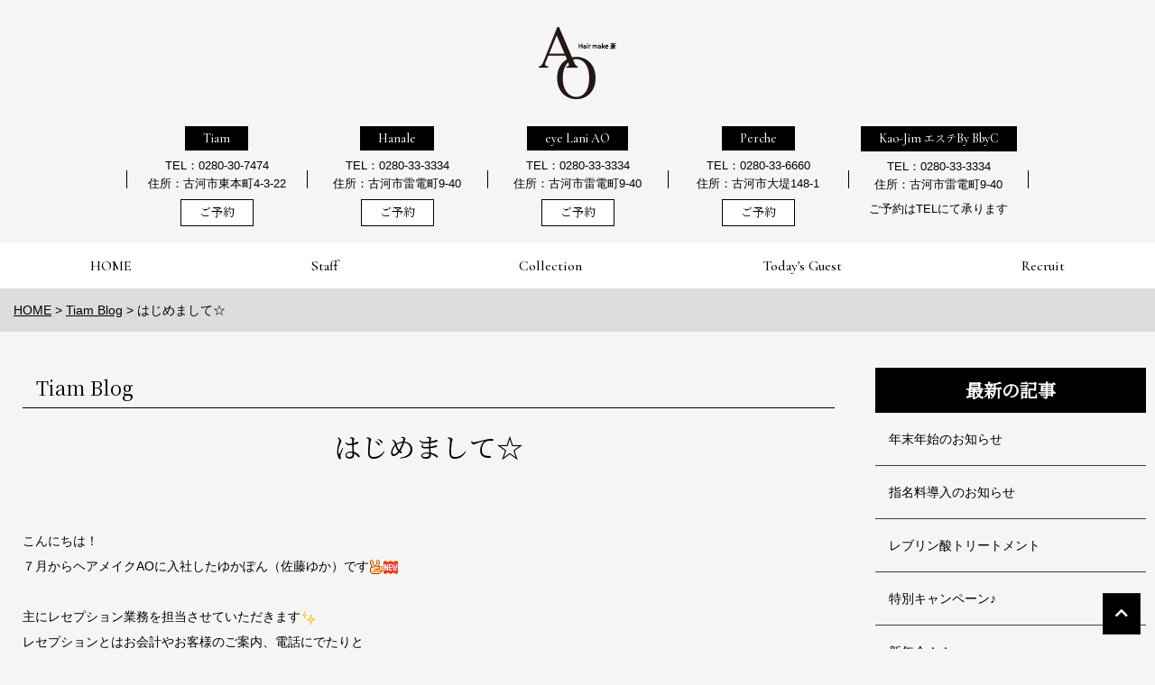

--- FILE ---
content_type: text/html; charset=UTF-8
request_url: https://www.ao-smile.com/tiam_blog/cat136/post_375/
body_size: 33436
content:
<!DOCTYPE html>
<html lang="ja">
<head prefix="og: http://ogp.me/ns# fb: http://ogp.me/ns/fb# article: http://ogp.me/ns/article#">
<meta charset=utf-8>
<!-- <head> 直後タグ -->
<meta name="viewport" content="width=device-width, initial-scale=1.0">
<link rel="canonical" href="https://www.ao-smile.com/tiam_blog/cat136/post_375/"><script type="application/ld+json">
{
  "@context":"http://schema.org",
  "@type":"BreadcrumbList",
  "itemListElement":[
    {
      "@type":"ListItem",
      "position": 1,
      "item":{
        "@id":"https://www.ao-smile.com/",
        "name": "HOME"      }
    },
    {
      "@type":"ListItem",
      "position": 2,
      "item":{
        "@id":"https://www.ao-smile.com/tiam_blog/",
        "name": "Tiam Blog"      }
    },
    {
      "@type":"ListItem",
      "position": 3,
      "item":{
        "@id":"https://www.ao-smile.com/tiam_blog/cat136/post_375/",
        "name": "はじめまして☆"      }
    }
  ]
}
</script>
<title>はじめまして☆ | 茨城県古河市　髪が綺麗になる美容室【Hair make AO】</title>
<meta name="description" content="茨城県古河市の【Hair make AO】。カット・カラー・パーマ・トリートメント等の技術と接客接遇を通しHair make AOは、髪が綺麗になる美容室として地域一番の信頼を目指しています。                            ">
<meta property="og:type" content="article">
<meta property="og:url" content="https://www.ao-smile.com/tiam_blog/cat136/post_375/">
<meta property="og:site_name" content="茨城県古河市　髪が綺麗になる美容室【Hair make AO】">
<meta property="og:title" content="はじめまして☆">
<meta property="og:description" content="茨城県古河市の【Hair make AO】。カット・カラー・パーマ・トリートメント等の技術と接客接遇を通しHair make AOは、髪が綺麗になる美容室として地域一番の信頼を目指しています。                            ">
<meta property="og:image" content="https://www.ao-smile.com/tiam_blog/upload_images/20220831123247-ef7bbe201ed58f8a7bdaea6519b387722f13a2d2.jpg">
<meta name="twitter:card" content="summary_large_image">
<link href="/cmn/images/icon.ico" rel="shortcut icon" type="image/x-icon">
<link rel="apple-touch-icon" href="/cmn/images/apple-touch-icon.png" />
<link href="https://www.ao-smile.com/mt-static/front/css/fontawesome/css/all.min.css" rel="stylesheet" media="all">
<script src="https://www.ao-smile.com/cmn/js/externalJsUrl.js"></script>
<script src="https://www.ao-smile.com/mt-static/front/js/jquery/jquery.js"></script>
<script src="https://www.ao-smile.com/mt-static/front/js/jquery/jquery.matchHeight.js"></script>
<link href="https://www.ao-smile.com/mt-static/front/js/slick/slick.css" rel="stylesheet" media="all">
<link href="https://www.ao-smile.com/mt-static/front/js/slick/slick-theme.css" rel="stylesheet" media="all">
<script src="https://www.ao-smile.com/mt-static/front/js/slick/slick.js"></script>
<link href="https://www.ao-smile.com/cmn/css/bootstrap-reboot.css" rel="stylesheet" media="all">
<link href="https://www.ao-smile.com/cmn/css/cmn.scss" rel="stylesheet" media="all">
<script src="https://www.ao-smile.com/cmn/js/cmn.js"></script>
<script type="text/javascript" src="https://www.ao-smile.com/cmn/js/modaal.min.js"></script>
<link rel="stylesheet" href="https://www.ao-smile.com/cmn/css/modaal.min.css" />
<script type="text/javascript" src="https://www.ao-smile.com/cmn/js/delighters.js"></script>
<script type="text/javascript" src="https://www.ao-smile.com/cmn/js/fitie.js"></script>
<script type="text/javascript" src="https://www.ao-smile.com/cmn/js/jquery.matchHeight-min.js"></script>
<script type="text/javascript">
$(function(){
$('.matchHeight').matchHeight();
});
</script> 
<script type="text/javascript" src="https://www.ao-smile.com/calendar/js/eventCalenderCmn.js" charset="utf-8"></script>
<script type="text/javascript" src="https://www.ao-smile.com/calendar/js/eventCalenderPage.js" charset="utf-8"></script>
<link href="https://www.ao-smile.com/calendar/css/eventCalender.css" rel="stylesheet" type="text/css" media="all" />
<script type="text/javascript" src="https://www.ao-smile.com/cmn/include_parts/js/includeParts.js" charset="utf-8"></script>
<!-- Global site tag (gtag.js) - Google Analytics -->
<script async src="https://www.googletagmanager.com/gtag/js?id=UA-83523918-6"></script>
<script>
  window.dataLayer = window.dataLayer || [];
  function gtag(){dataLayer.push(arguments);}
  gtag('js', new Date());
  gtag('config', 'UA-83523918-6');
  gtag('config', 'G-5ZKHLXQLWN');
</script>
<!-- </head> 直前タグ -->
</head>
<body id="anchorTop">
<!-- <body> 直後タグ -->
<div id="pageId-29" class="page_type_formatted_detail">
<div id="container">
<header id="site_header">
<div id="site_header_title">
  <a href="/"><img src="/cmn/images/logo.png" alt="Hair Make AO"></a>
      </div>
<div id="app_area">
  <div class="cf row-40 tb-row-40 sp-row-10 img_w_l tb_img_w_l sp_img_w_l">
    <div class="col-lg-6 col-md-6 col-sm-6"><a href="https://apps.apple.com/jp/app/hair-make-ao-%E8%92%BC/id1161362978" target="_blank"><img src="/cmn/images/app_btn.png" alt="" /></a></div>
    <div class="col-lg-6 col-md-6 col-sm-6"><a href="https://play.google.com/store/apps/details?id=jp.co.cynd.BeautyMerit.Ao" target="_blank"><img src="/cmn/images/googleplay_btn.png" alt="" /></a></div>
  </div>
</div>
<div id="main_nav"><!--
--><div id="main_nav_btn"><!--
--><a href="javaScript:void(0);" id="main_nav_btn_menubars"><i class="fas fa-bars"></i></a><!--
--><a href="javaScript:void(0);" id="main_nav_btn_close"><i class="fas fa-times"></i></a><!--
--></div><!--
--><div id="main_nav_menu"><nav id="main_nav_menu_inner"><!--
--><div class="pc_only">
  <div id="site_header_info">
    <div id="site_header_info_cont" class="cf row">
      <div class="salon_info col-lg-2 col-md-6">
        <p class="btn"><a href="/tiam/" class="typeA">Tiam</a></p>
        <p>TEL：0280-30-7474<br>住所：古河市東本町4-3-22</p>
        <p class="btn"><a href="http://b-merit.jp/web/login/?shop_code=0280307474" target="_blank" class="typeB">ご予約</a>
        </p>
      </div>
      <div class="salon_info col-lg-2 col-md-6">
        <p class="btn"><a href="/hanale/" class="typeA">Hanale</a></p>
        <p>TEL：0280-33-3334<br>住所：古河市雷電町9-40</p>
        <p class="btn"><a href="http://b-merit.jp/web/login/?shop_code=0280333334" target="_blank" class="typeB">ご予約</a>
        </p>
      </div>
      <div class="salon_info col-lg-2 col-md-6">
        <p class="btn"><a href="/laniao/" class="typeA">eye Lani AO</a></p>
        <p>TEL：0280-33-3334<br>住所：古河市雷電町9-40</p>
        <p class="btn"><a href="https://905c58.b-merit.jp/z9bhym/web/login" target="_blank" class="typeB">ご予約</a></p>
      </div>
      <div class="salon_info col-lg-2 col-md-6">
        <p class="btn"><a href="/perche/" class="typeA">Perche</a></p>
        <p>TEL：0280-33-6660<br>住所：古河市大堤148-1</p>
        <p class="btn"><a href="https://905c58.b-merit.jp/xeihbp/web/login" target="_blank" class="typeB">ご予約</a></p>
      </div>
      <div class="salon_info col-lg-2 col-md-6">
        <p class="btn"><a href="/kaojim/" class="typeA">Kao-Jim <span>エステ</span>By BbyC</a></p>
        <p>TEL：0280-33-3334<br>住所：古河市雷電町9-40</p>
        <p class="txt_ss">ご予約はTELにて承ります</p>
      </div>
    </div>
  </div>
  <!-- 
      <div id="site_header_info">
          <div id="site_header_info_cont" class="cf row">
            <div class="salon_info col-lg-3 col-md-6">
              <p class="btn"><a href="/tiam/" class="typeA">Tiam</a></p>
              <p>TEL：0280-30-7474<br>住所：古河市東本町4-3-22</p>
              <p class="btn"><a href="http://b-merit.jp/web/login/?shop_code=0280307474" target="_blank" class="typeB">ご予約</a></p>
            </div>
            <div class="salon_info col-lg-3 col-md-6">
              <p class="btn"><a href="/hanale/" class="typeA">Hanale</a></p>
              <p>TEL：0280-33-3334<br>住所：古河市雷電町9-40</p>
              <p class="btn"><a href="http://b-merit.jp/web/login/?shop_code=0280333334" target="_blank" class="typeB">ご予約</a></p>
            </div>
            <div class="salon_info col-lg-3 col-md-6">
              <p class="btn"><a href="/cal/" class="typeA">C-aL</a></p>
              <p>TEL：0280-33-3454<br>住所：古河市雷電町1-18</p>
              <p class="btn"><a href="https://905c58.b-merit.jp/c6a9nj/web" target="_blank" class="typeB">ご予約</a></p>
            </div>
            <div class="salon_info col-lg-3 col-md-6">
              <p class="btn"><a href="/kaojim/" class="typeA">Kao-Jim <span>エステ</span>By BbyC</a></p>
              <p>TEL：0280-33-3334<br>住所：古河市雷電町9-40</p>
              <p class="txt_ss">ご予約はTELにて承ります</p>
            </div>
          </div>
          </div>
           -->
  <!--<div id="site_header_icon">
        <ul class="sub_nav">
          <li>
            <a href="#"><i class="fas fa-phone"></i></a>
          </li>
          <li>
            <a href="#"><i class="fas fa-envelope"></i></a>
          </li>
        </ul>
      </div>-->
<div id="site_header_menu">
  <ul class="main_nav over">
    <li class="pc_mainMenu"><a href="/">HOME</a></li>
    <!--<li class="pc_mainMenu"><a href="/concept/">Concept</a></li>-->
    <!--<li class="pc_mainMenu"><a href="/menu/">Menu</a></li>-->
    <li class="pc_mainMenu"><a href="/staff/">Staff</a></li>
    <li class="pc_mainMenu"><a href="/collection/">Collection</a></li>
    <li class="pc_mainMenu"><a href="/gallery/">Today's Guest</a></li>
    <li class="pc_mainMenu has_children"><a href="/recruit/">Recruit</a>
        <ul>
          <li><a href="/recruit/">リクルートトップ</a></li>
          <li><a href="/recruit/new-graduate/">新卒</a></li>
          <li><a href="/recruit/career/">中途・パート</a></li>
          <li><a href="/recruit/executive/">幹部候補</a></li>
          <li><a href="/recruit/freelance/">フリーランス</a></li>
        </ul>
    </li>
    <li class="sub_menu sub_menu_top"><a href="/privacy_policy/"><span>プライバシーポリシー</span></a></li>
    <li class="sub_menu"><a href="/inqfm/general/"><span>お問い合わせ</span></a></li>
    <!--<li><a href="#"><img src="/cmn/images/nav04.png" alt="FLOW" /></a></li>
        <li><a href="#"><img src="/cmn/images/nav05.png" alt="FAQ" /></a></li>
        <li><a href="#"><img src="/cmn/images/nav06.png" alt="VOICE" /></a></li>
        <li><a href="#"><img src="/cmn/images/nav07.png" alt="NEWS" /></a></li>
        <li><a href="/privacy_policy/"><img src="/cmn/images/nav08.png" alt="OTHER" /></a></li>-->
  </ul>
</div></div><!--
--><div class="tablet_under">
  <div id="site_header_info">
    <div id="site_header_info_cont" class="cf row">
      <div class="salon_info col-lg-2 col-md-6">
        <p class="btn"><a href="/tiam/" class="typeA">Tiam</a></p>
        <p>TEL：0280-30-7474<br>住所：古河市東本町4-3-22</p>
        <p class="btn"><a href="http://b-merit.jp/web/login/?shop_code=0280307474" target="_blank" class="typeB">ご予約</a>
        </p>
      </div>
      <div class="salon_info col-lg-2 col-md-6">
        <p class="btn"><a href="/hanale/" class="typeA">Hanale</a></p>
        <p>TEL：0280-33-3334<br>住所：古河市雷電町9-40</p>
        <p class="btn"><a href="http://b-merit.jp/web/login/?shop_code=0280333334" target="_blank" class="typeB">ご予約</a>
        </p>
      </div>
      <div class="salon_info col-lg-2 col-md-6">
        <p class="btn"><a href="/laniao/" class="typeA">eye Lani AO</a></p>
        <p>TEL：0280-33-3334<br>住所：古河市雷電町9-40</p>
        <p class="btn"><a href="https://905c58.b-merit.jp/z9bhym/web/login" target="_blank" class="typeB">ご予約</a></p>
      </div>
      <div class="salon_info col-lg-2 col-md-6">
        <p class="btn"><a href="/perche/" class="typeA">Perche</a></p>
        <p>TEL：0280-33-6660<br>住所：古河市大堤148-1</p>
        <p class="btn"><a href="https://905c58.b-merit.jp/xeihbp/web/login" target="_blank" class="typeB">ご予約</a></p>
      </div>
      <div class="salon_info col-lg-2 col-md-6">
        <p class="btn"><a href="/kaojim/" class="typeA">Kao-Jim <span>エステ</span>By BbyC</a></p>
        <p>TEL：0280-33-3334<br>住所：古河市雷電町9-40</p>
        <p class="txt_ss">ご予約はTELにて承ります</p>
      </div>
    </div>
  </div>
  <!-- 
      <div id="site_header_info">
          <div id="site_header_info_cont" class="cf row">
            <div class="salon_info col-lg-3 col-md-6">
              <p class="btn"><a href="/tiam/" class="typeA">Tiam</a></p>
              <p>TEL：0280-30-7474<br>住所：古河市東本町4-3-22</p>
              <p class="btn"><a href="http://b-merit.jp/web/login/?shop_code=0280307474" target="_blank" class="typeB">ご予約</a></p>
            </div>
            <div class="salon_info col-lg-3 col-md-6">
              <p class="btn"><a href="/hanale/" class="typeA">Hanale</a></p>
              <p>TEL：0280-33-3334<br>住所：古河市雷電町9-40</p>
              <p class="btn"><a href="http://b-merit.jp/web/login/?shop_code=0280333334" target="_blank" class="typeB">ご予約</a></p>
            </div>
            <div class="salon_info col-lg-3 col-md-6">
              <p class="btn"><a href="/cal/" class="typeA">C-aL</a></p>
              <p>TEL：0280-33-3454<br>住所：古河市雷電町1-18</p>
              <p class="btn"><a href="https://905c58.b-merit.jp/c6a9nj/web" target="_blank" class="typeB">ご予約</a></p>
            </div>
            <div class="salon_info col-lg-3 col-md-6">
              <p class="btn"><a href="/kaojim/" class="typeA">Kao-Jim <span>エステ</span>By BbyC</a></p>
              <p>TEL：0280-33-3334<br>住所：古河市雷電町9-40</p>
              <p class="txt_ss">ご予約はTELにて承ります</p>
            </div>
          </div>
          </div>
           -->
  <!--<div id="site_header_icon">
        <ul class="sub_nav">
          <li>
            <a href="#"><i class="fas fa-phone"></i></a>
          </li>
          <li>
            <a href="#"><i class="fas fa-envelope"></i></a>
          </li>
        </ul>
      </div>-->
<div id="site_header_menu">
    <div class="ta_c"><a href="/"><img src="/cmn/images/logo.png" alt="Hair Make AO"
          class="tb_mb_30 sp_mb_30 menu_logo"></a>
    </div>
  <ul class="main_nav over">
    <li class="pc_mainMenu"><a href="/">HOME</a></li>
    <!--<li class="pc_mainMenu"><a href="/concept/">Concept</a></li>-->
    <!--<li class="pc_mainMenu"><a href="/menu/">Menu</a></li>-->
    <li class="pc_mainMenu"><a href="/staff/">Staff</a></li>
    <li class="pc_mainMenu"><a href="/collection/">Collection</a></li>
    <li class="pc_mainMenu"><a href="/gallery/">Today's Guest</a></li>
    <li class="pc_mainMenu has_children"><a href="/recruit/">Recruit</a>
        <ul>
          <li><a href="/recruit/">リクルートトップ</a></li>
          <li><a href="/recruit/new-graduate/">新卒</a></li>
          <li><a href="/recruit/career/">中途・パート</a></li>
          <li><a href="/recruit/executive/">幹部候補</a></li>
          <li><a href="/recruit/freelance/">フリーランス</a></li>
        </ul>
    </li>
    <li class="sub_menu sub_menu_top"><a href="/privacy_policy/"><span>プライバシーポリシー</span></a></li>
    <li class="sub_menu"><a href="/inqfm/general/"><span>お問い合わせ</span></a></li>
    <!--<li><a href="#">FLOW</a></li>
        <li><a href="#">FAQ</a></li>
        <li><a href="#">VOICE</a></li>
        <li><a href="#">NEWS</a></li>
        <li><a href="/privacy_policy/">OTHER</a></li>-->
  </ul>
</div></div><!--
--></nav></div><!--
--></div>
</header><!-- / site_header -->
<div id="site_header_space"></div>
<nav id="breadcrumb"><ol>
<li><a href="https://www.ao-smile.com/">HOME</a></li>
<li><a href="https://www.ao-smile.com/tiam_blog/">Tiam Blog</a></li>
<li>はじめまして☆</li>
</ol></nav>
<div id="colmunContainer" class="two_colmun">
<div id="main_col">
<div class="block_ttl">
<div class="content_size">
<p class="title_m">Tiam Blog</p>
<h1 class="title_l">はじめまして☆</h1>
</div>
</div>
<div class="content_size">
<div class="formatted_entry cf">
<br>
 こんにちは！<br>
 ７月からヘアメイクAOに入社したゆかぽん（佐藤ゆか）です<img src="/mt-static/plugins/EmojiForTinyMCE/tinymce/img/scissors.gif" alt="" border="0"><img src="/mt-static/plugins/EmojiForTinyMCE/tinymce/img/new.gif" alt="" border="0"><br>
 <br>
 主にレセプション業務を担当させていただきます<img src="/mt-static/plugins/EmojiForTinyMCE/tinymce/img/shine.gif" alt="" border="0"><br>
 レセプションとはお会計やお客様のご案内、電話にでたりと<br>
 お客様とお話しする機会も多いので、皆様とお会いできるのを楽しみにしています<img src="/mt-static/plugins/EmojiForTinyMCE/tinymce/img/note.gif" alt="" border="0"><br>
 <br>
 では、軽く自己紹介を<img src="/mt-static/plugins/EmojiForTinyMCE/tinymce/img/tulip.gif" alt="" border="0"><br>
 <br>
 1996年2月29日生まれの今年27歳です<img src="/mt-static/plugins/EmojiForTinyMCE/tinymce/img/pisces.gif" alt="" border="0"><br>
 8月で2歳になる坊ちゃん<img src="/mt-static/plugins/EmojiForTinyMCE/tinymce/img/rvcar.gif" alt="" border="0">が1人います<img src="/mt-static/plugins/EmojiForTinyMCE/tinymce/img/lovely.gif" alt="" border="0"><br>
<a href="https://www.ao-smile.com/tiam_blog/upload_images/20220831123330-f527a89b049f3890cc2bad9b1c5851813c94ccd7.jpg"><img alt="" src="https://www.ao-smile.com/tiam_blog/assets_c/2022/08/20220831123330-f527a89b049f3890cc2bad9b1c5851813c94ccd7-thumb-autox375-1531.jpg" class="image-none"></a><br>
 最近俗にゆうイヤイヤ期というやつで毎日イヤイヤ言ってます<img src="/mt-static/plugins/EmojiForTinyMCE/tinymce/img/coldsweats01.gif" alt="" border="0"><br>
 <br>
 好きな食べ物は...焼肉、白子、ほや、うに、キモ刺し、などアテ系が基本大好きです<img src="/mt-static/plugins/EmojiForTinyMCE/tinymce/img/heart04.gif" alt="" border="0"><br>
 でもお酒は一切飲めません<img src="/mt-static/plugins/EmojiForTinyMCE/tinymce/img/beer.gif" alt="" border="0"><img src="/mt-static/plugins/EmojiForTinyMCE/tinymce/img/ng.gif" alt="" border="0">笑<br>
 <br>
 大阪から２年前に結婚を機に栃木県に引っ越してきたのでまだまだ関西弁が抜けません<img src="/mt-static/plugins/EmojiForTinyMCE/tinymce/img/sweat01.gif" alt="" border="0"><br>
 どこに行っても「関西の方ですか？」と聞かれます<img src="/mt-static/plugins/EmojiForTinyMCE/tinymce/img/danger.gif" alt="" border="0">笑<br>
 よかったら関西弁聞きにきてください<img src="/mt-static/plugins/EmojiForTinyMCE/tinymce/img/scissors.gif" alt="" border="0"><br>
 <br>
 漫画を読むのが好きで、ハニーレモンソーダ、暁のヨナ、学園アリス、フルーツバスケットが好きです！<br>
 東京喰種、食糧人類なんかのグロい系も好きでよく読みます<img src="/mt-static/plugins/EmojiForTinyMCE/tinymce/img/run.gif" alt="" border="0"><br>
 <br>
 土日は家族とお出かけしたり、旦那さんがBBQが好きなので庭でBBQしてる事が多いです<img src="/mt-static/plugins/EmojiForTinyMCE/tinymce/img/shine.gif" alt="" border="0"><br>
<a href="https://www.ao-smile.com/tiam_blog/upload_images/20220831123633-244f4c1c06e176b82332c51c2c050688f8f111d0.jpg"><img alt="" src="https://www.ao-smile.com/tiam_blog/assets_c/2022/08/20220831123633-244f4c1c06e176b82332c51c2c050688f8f111d0-thumb-autox400-1538.jpg" class="image-none"></a><br>
 <br>
 以上軽い自己紹介でした☆<br>
 <br>
 平日のみ１５時までの出勤でお時間は少なめになってしまいますが<br>
 皆様、これからどうぞよろしくお願いいたします<img src="/mt-static/plugins/EmojiForTinyMCE/tinymce/img/happy02.gif" alt="" border="0"><br>
 <br>
 ご来店、心よりお待ち致しております<img src="/mt-static/plugins/EmojiForTinyMCE/tinymce/img/shine.gif" alt="" border="0"><br>
 <br>
 佐藤
</div><!-- class="formatted_entry" -->
<div class="top_page_list">
<h2 class="title_m">「ゆかぽん」の記事</h2>
<div class="entry_list_col entry_list_col_29">
<div class="entry_list_col_item">
    <div class="entry_list_col_item_inner">
    <div class="entry_list_col_img noimage_thumb">
    <a href="https://www.ao-smile.com/tiam_blog/cat136/post_408/">
    <img src="/cmn/images/logo.png" class="noimage" alt="noimage" />
    </a>
    </div>
        <a href="https://www.ao-smile.com/tiam_blog/cat136/post_408/"><h2 class="entry_list_col_title title_ss">産休のお知らせ☆</h2></a>
    </div>
    </div><!-- class="entryListItem" -->
<div class="entry_list_col_item">
    <div class="entry_list_col_item_inner">
    <div class="entry_list_col_img noimage_thumb">
    <a href="https://www.ao-smile.com/tiam_blog/cat136/post_401/">
    <img src="/cmn/images/logo.png" class="noimage" alt="noimage" />
    </a>
    </div>
        <a href="https://www.ao-smile.com/tiam_blog/cat136/post_401/"><h2 class="entry_list_col_title title_ss">最近の出来事。。。♪</h2></a>
    </div>
    </div><!-- class="entryListItem" -->
<div class="entry_list_col_item">
    <div class="entry_list_col_item_inner">
    <div class="entry_list_col_img noimage_thumb">
    <a href="https://www.ao-smile.com/tiam_blog/cat136/post_398/">
    <img src="/cmn/images/logo.png" class="noimage" alt="noimage" />
    </a>
    </div>
        <a href="https://www.ao-smile.com/tiam_blog/cat136/post_398/"><h2 class="entry_list_col_title title_ss">春到来ですね☆</h2></a>
    </div>
    </div><!-- class="entryListItem" -->
<div class="entry_list_col_item">
    <div class="entry_list_col_item_inner">
    <div class="entry_list_col_img noimage_thumb">
    <a href="https://www.ao-smile.com/tiam_blog/cat136/tiam_13/">
    <img src="/cmn/images/logo.png" class="noimage" alt="noimage" />
    </a>
    </div>
        <a href="https://www.ao-smile.com/tiam_blog/cat136/tiam_13/"><h2 class="entry_list_col_title title_ss">Tiamにマツエクがやって来る⁈</h2></a>
    </div>
    </div><!-- class="entryListItem" -->
<div class="entry_list_col_item">
    <div class="entry_list_col_item_inner">
    <div class="entry_list_col_img noimage_thumb">
    <a href="https://www.ao-smile.com/tiam_blog/cat136/post_389/">
    <img src="/cmn/images/logo.png" class="noimage" alt="noimage" />
    </a>
    </div>
        <a href="https://www.ao-smile.com/tiam_blog/cat136/post_389/"><h2 class="entry_list_col_title title_ss">あけましておめでとうございます☆</h2></a>
    </div>
    </div><!-- class="entryListItem" -->
<div class="entry_list_col_item">
    <div class="entry_list_col_item_inner">
    <div class="entry_list_col_img">
    <a href="https://www.ao-smile.com/tiam_blog/cat136/refa_1/">
    <img src="https://www.ao-smile.com/tiam_blog/assets_c/2022/11/eed6c940b0acad13e0ef69af5917486347ccab75-thumb-896xauto-1661.jpg" alt="">
    </a>
    </div>
    
        <a href="https://www.ao-smile.com/tiam_blog/cat136/refa_1/"><h2 class="entry_list_col_title title_ss">ReFaから新商品が☆</h2></a>
    </div>
    </div><!-- class="entryListItem" -->
</div><!--  class="entry_list_col" -->
<script>
columnListHightSet('entry_list_col_29', 3, 2);
</script>
</div>
<div class="top_page_list">
<h2 class="title_m">最新の記事</h2>
<div class="entry_list_col entry_list_col_29">
<div class="entry_list_col_item">
    <div class="entry_list_col_item_inner">
    <div class="entry_list_col_img noimage_thumb">
    <a href="https://www.ao-smile.com/tiam_blog/ezu/post_456/">
    <img src="/cmn/images/logo.png" class="noimage" alt="noimage" />
    </a>
    </div>
        <a href="https://www.ao-smile.com/tiam_blog/ezu/post_456/"><h2 class="entry_list_col_title title_ss">年末年始のお知らせ</h2></a>
    </div>
    </div><!-- class="entryListItem" -->
<div class="entry_list_col_item">
    <div class="entry_list_col_item_inner">
    <div class="entry_list_col_img noimage_thumb">
    <a href="https://www.ao-smile.com/tiam_blog/ezu/post_455/">
    <img src="/cmn/images/logo.png" class="noimage" alt="noimage" />
    </a>
    </div>
        <a href="https://www.ao-smile.com/tiam_blog/ezu/post_455/"><h2 class="entry_list_col_title title_ss">指名料導入のお知らせ</h2></a>
    </div>
    </div><!-- class="entryListItem" -->
<div class="entry_list_col_item">
    <div class="entry_list_col_item_inner">
    <div class="entry_list_col_img noimage_thumb">
    <a href="https://www.ao-smile.com/tiam_blog/ezu/post/">
    <img src="/cmn/images/logo.png" class="noimage" alt="noimage" />
    </a>
    </div>
        <a href="https://www.ao-smile.com/tiam_blog/ezu/post/"><h2 class="entry_list_col_title title_ss">レブリン酸トリートメント</h2></a>
    </div>
    </div><!-- class="entryListItem" -->
<div class="entry_list_col_item">
    <div class="entry_list_col_item_inner">
    <div class="entry_list_col_img">
    <a href="https://www.ao-smile.com/tiam_blog/nene/_tiamnene_tiamcmc90ml660/">
    <img src="https://www.ao-smile.com/tiam_blog/assets_c/2025/01/0ee8149ff4ab4a522d7218fee246e748d844de8e-thumb-896xauto-2415.jpeg" alt="">
    </a>
    </div>
    
        <a href="https://www.ao-smile.com/tiam_blog/nene/_tiamnene_tiamcmc90ml660/"><h2 class="entry_list_col_title title_ss">特別キャンペーン♪</h2></a>
    </div>
    </div><!-- class="entryListItem" -->
<div class="entry_list_col_item">
    <div class="entry_list_col_item_inner">
    <div class="entry_list_col_img noimage_thumb">
    <a href="https://www.ao-smile.com/tiam_blog/post_454/">
    <img src="/cmn/images/logo.png" class="noimage" alt="noimage" />
    </a>
    </div>
        <a href="https://www.ao-smile.com/tiam_blog/post_454/"><h2 class="entry_list_col_title title_ss">新年会！！</h2></a>
    </div>
    </div><!-- class="entryListItem" -->
<div class="entry_list_col_item">
    <div class="entry_list_col_item_inner">
    <div class="entry_list_col_img">
    <a href="https://www.ao-smile.com/tiam_blog/turuchan/tiam_21/">
    <img src="https://www.ao-smile.com/tiam_blog/assets_c/2025/01/1b538046f3bb3833e8ac6562bebf5c47a53c441b-thumb-896xauto-2399.jpg" alt="">
    </a>
    </div>
    
        <a href="https://www.ao-smile.com/tiam_blog/turuchan/tiam_21/"><h2 class="entry_list_col_title title_ss">お正月♪</h2></a>
    </div>
    </div><!-- class="entryListItem" -->
</div><!--  class="entry_list_col" -->
<script>
columnListHightSet('entry_list_col_29', 3, 2);
</script>
</div>
</div><!-- class="content_size" -->
</div><!-- / id="main_col" -->
<div id="side_col">
<div class="side_col_menu side_colCategory">
<h3 class="title_l">最新の記事</h3>
<ul>
<li><a href="https://www.ao-smile.com/tiam_blog/ezu/post_456/">年末年始のお知らせ</a></li>
<li><a href="https://www.ao-smile.com/tiam_blog/ezu/post_455/">指名料導入のお知らせ</a></li>
<li><a href="https://www.ao-smile.com/tiam_blog/ezu/post/">レブリン酸トリートメント</a></li>
<li><a href="https://www.ao-smile.com/tiam_blog/nene/_tiamnene_tiamcmc90ml660/">特別キャンペーン♪</a></li>
<li><a href="https://www.ao-smile.com/tiam_blog/post_454/">新年会！！</a></li>
<li><a href="https://www.ao-smile.com/tiam_blog/turuchan/tiam_21/">お正月♪</a></li>
<li><a href="https://www.ao-smile.com/tiam_blog/yukapon/post_453/">あけましておめでとうございます♪</a></li>
<li><a href="https://www.ao-smile.com/tiam_blog/post_452/">あけましておめでとうございます！</a></li>
<li><a href="https://www.ao-smile.com/tiam_blog/post_451/">予約に関するお知らせ</a></li>
<li><a href="https://www.ao-smile.com/tiam_blog/nene/post_448/">エグータムのご紹介♪</a></li>
</ul>
</div>
<div class="side_col_menu side_colCategory">
<h3 class="title_l">カテゴリ</h3>
<ul>
<li><a href="https://www.ao-smile.com/tiam_blog/ezu/">ezu (21)</a>
</li>
<li><a href="https://www.ao-smile.com/tiam_blog/miho/">MIHO (18)</a>
</li>
<li><a href="https://www.ao-smile.com/tiam_blog/turuchan/">つるちゃん (23)</a>
</li>
<li><a href="https://www.ao-smile.com/tiam_blog/nene/">nene (15)</a>
</li>
<li><a href="https://www.ao-smile.com/tiam_blog/ayu/">Ayu (1)</a>
</li>
<li><a href="https://www.ao-smile.com/tiam_blog/yukapon/">ゆかぽん (11)</a>
</li>
</ul>
</div>
</div><!-- / id="side_col" -->
</div><!-- / id="colmunContainer" -->
</div><!-- / id="container" -->
<footer id="site_footer">
        <!--<div id="footer_sns">
    <a href="#" target="_blank"><i class="fab fa-line"></i></a>
    <a href="#" target="_blank"><i class="fab fa-instagram"></i></a>
    <a href="#" target="_blank"><i class="fab fa-facebook-square"></i></a>
    <a href="#" target="_blank"><i class="fab fa-twitter"></i></a>
</div>-->
<div id="footer_salon">
    <div class="row cf">
        <div class="footer_salon_wrap col-lg-2 col-md-6">
      <a href="/tiam/">
        <img src="/cmn/images/logo_tiam.png" alt="Tiam" class="image-center" />
        <p>TEL：0280-30-7474<br>住所：古河市東本町4-3-22</p>
      </a>
        </div>
        <div class="footer_salon_wrap col-lg-2 col-md-6">
      <a href="/hanale/">
        <img src="/cmn/images/logo_hanale.png" alt="Hanale" class="image-center" />
        <p>TEL：0280-33-3334<br>住所：古河市雷電町9-40</p>
      </a>
        </div>
        <div class="footer_salon_wrap col-lg-2 col-md-6">
      <a href="/laniao/">
        <img src="/cmn/images/logo_laniao.png" alt="laniao" class="image-center" />
        <p>TEL：0280-33-3334<br>住所：古河市雷電町9-40</p>
      </a>
        </div>
        <div class="footer_salon_wrap col-lg-2 col-md-6">
            <a href="/perche/">
              <img src="/cmn/images/logo_perche.png" alt="Perche" class="image-center" />
              <p>TEL：0280-33-6660<br>住所：古河市大堤148-1</p>
            </a>
        </div>
        <div class="footer_salon_wrap col-lg-2 col-md-6">
              <a href="/kaojim/">
            <img src="/cmn/images/logo_kaojim.png" alt="Tiam" class="image-center" />
        <p>TEL：0280-33-3334<br>住所：古河市雷電町9-40</p>
      </a>
        </div>
    </div>
</div>
<ul id="sp_floating">
  <li><a href="tel:0280-30-7474"><i class="fas fa-mobile-alt"></i>Tiam</a></li>
  <li><a href="tel:0280-33-3334"><i class="fas fa-mobile-alt"></i>Hanale</a></li>
  <!--<li><a href="tel:0280-33-3454"><i class="fas fa-mobile-alt"></i>C-aL</a></li>-->
  <li><a href="tel:0280-33-6660"><i class="fas fa-mobile-alt"></i>Perche</a></li>
  <li><a href="tel:0280-33-3334"><i class="fas fa-mobile-alt"></i>Kao-Jimエステ by BbyC</a></li>
</ul>
            <div class="pc_only">
<div id="site_header_menu">
  <ul class="main_nav over">
    <li class="pc_mainMenu"><a href="/">HOME</a></li>
    <!--<li class="pc_mainMenu"><a href="/concept/">Concept</a></li>-->
    <!--<li class="pc_mainMenu"><a href="/menu/">Menu</a></li>-->
    <li class="pc_mainMenu"><a href="/staff/">Staff</a></li>
    <li class="pc_mainMenu"><a href="/collection/">Collection</a></li>
    <li class="pc_mainMenu"><a href="/gallery/">Today's Guest</a></li>
    <li class="pc_mainMenu has_children"><a href="/recruit/">Recruit</a>
    </li>
      <!--<li class="pc_mainMenu"><a href="/info/">Information</a></li>-->
      <li><a href="/item/">Item</a></li>
      <li><a href="/tiam/">Tiam</a></li>
      <li><a href="/hanale/">Hanale</a></li>
      <!--<li><a href="/cal/">C-aL</a></li>-->
      <li><a href="/perche/">Perche</a></li>
      <li><a href="/kaojim/">Kao-Jim<span>エステ</span> by BbyC</a></li>
      <!--<li><a href="/silkystraightesthe/"><span>シルキーストレートエステ</span></a></li>-->
      <!--<li><a href="/whipperm/"><span>ホイップパーマ</span></a></li>-->
      <!--<li><a href="/doctorcolor/"><span>ドクターカラー</span></a></li>-->
      <!--<li><a href="/silkycurl/"><span>シルキーカール</span></a></li>-->
    <li class="sub_menu sub_menu_top"><a href="/privacy_policy/"><span>プライバシーポリシー</span></a></li>
    <li class="sub_menu"><a href="/inqfm/general/"><span>お問い合わせ</span></a></li>
    <!--<li><a href="#">FLOW</a></li>
        <li><a href="#">FAQ</a></li>
        <li><a href="#">VOICE</a></li>
        <li><a href="#">NEWS</a></li>
        <li><a href="/privacy_policy/">OTHER</a></li>-->
  </ul>
</div>
            </div>
            <div id="copyright">
                <small>&copy; Hair Make AO 2020.</small>
            </div>
</footer>
<a id="to_top_btn" href="#anchorTop"><i class="fas fa-chevron-up"></i></a>
</div><!-- / id="pageId-*" -->
<!-- </body> 直前タグ -->
</body>
</html>


--- FILE ---
content_type: text/css;charset=UTF-8
request_url: https://www.ao-smile.com/cmn/css/cmn.scss
body_size: 193576
content:
@charset "UTF-8";
@import url("https://fonts.googleapis.com/css2?family=Cormorant+Garamond:wght@500&family=Noto+Sans+JP&family=Noto+Serif+JP:wght@300;400&display=swap");
@import url("https://fonts.googleapis.com/css2?family=Zen+Kaku+Gothic+Antique:wght@400;500;700;900&display=swap");
@import url("https://fonts.googleapis.com/css2?family=Outfit:wght@100..900&display=swap");
@import url("https://fonts.googleapis.com/css2?family=EB+Garamond:ital,wght@0,400..800;1,400..800&display=swap");
/*================================================================================
    0.変数
        1.1 カラー その他設定
        1.2 レイアウト設定
        1.3 ブレイクポイント設定
    1.デフォルト設定 共通パーツ設定　共通css設定
        1.1 デフォルト設定
        1.2 共通パーツ
        1.3 共通css
    2.共通ページコンテンツ
        1.1 共通レイアウト設定
        1.2 全体
        1.3 ヘッダー
        1.4 フッター
        1.5 メインイメージ
        1.6 メインカラム
        1.7 サイドカラム
    3.各デフォルトコンテンツ
        1.1 アクセス
        1.2 お問い合わせ
    3.各追加コンテンツ サイト作成時ここに追加していく
        1.1
        1.2
================================================================================*/
/*darken($default-bg-color, 3%);*/
/*------------------------------------------------------------------------------
    デフォルト設定 共通パーツ設定　共通css設定
------------------------------------------------------------------------------*/
/*
  デフォルト設定
------------------------------------------------------------*/
html {
  font-size: 10px;
}

body {
  position: relative;
  font-family: "游ゴシック体", YuGothic, "游ゴシック", "Yu Gothic", "メイリオ", sans-serif;
  font-weight: 500;
  background-color: whitesmoke;
  color: black;
  line-height: 2em;
}
@media only screen and (min-width: 1025px) {
  body {
    font-size: 1.4rem;
  }
}
@media screen and (min-width: 641px) and (max-width: 1024px) {
  body {
    font-size: 1.3rem;
  }
}
@media only screen and (max-width: 640px) {
  body {
    font-size: 1.2rem;
  }
}

a,
a:hover,
a:active {
  color: black;
}

h1,
h2,
h3,
h4,
h5,
h6 {
  font-size: 1.4rem;
  font-weight: normal;
  margin: 0;
}

p {
  margin-bottom: 2rem;
}

ol,
ul {
  padding: 2rem;
}

img {
  max-width: 100%;
  height: auto;
}

BODY.edit-entry .image-left,
.image-left {
  float: left;
  margin: 0 2rem 2rem 0;
}
@media only screen and (max-width: 1024px) {
  BODY.edit-entry .image-left,
  .image-left {
    float: none;
    display: block;
    margin: 0 auto 1rem;
  }
}

BODY.edit-entry .image-right,
.image-right {
  float: right;
  margin: 0 0 2rem 2rem;
}
@media only screen and (max-width: 1024px) {
  BODY.edit-entry .image-right,
  .image-right {
    float: none;
    display: block;
    margin: 0 auto 1rem;
  }
}

BODY.edit-entry .image-center,
.image-center {
  display: block;
  margin: 0 auto 2rem;
}
@media only screen and (max-width: 1024px) {
  BODY.edit-entry .image-center,
  .image-center {
    margin: 0 auto 1rem;
  }
}

a:hover img, a:active img {
  opacity: 0.7;
  text-decoration: none;
}
a:hover img.noeffect, a:active img.noeffect {
  opacity: 1 !important;
  text-decoration: none;
}

/*
  共通パーツ
------------------------------------------------------------*/
dl.dl_table {
  box-sizing: border-box;
  background: whitesmoke;
  border-right: 1px solid #3f3f3f;
  border-bottom: 1px solid #3f3f3f;
  border-left: 1px solid #3f3f3f;
}
dl.dl_table dt,
dl.dl_table dd {
  box-sizing: border-box;
  padding: 0.3em 0.3em 0 0.3em;
  border-top: 1px solid #3f3f3f;
}
dl.dl_table dt {
  width: 20%;
  float: left;
}
dl.dl_table dd {
  background: whitesmoke;
  margin-left: 20%;
  margin-bottom: 0;
  padding-bottom: 0.3em;
  border-left: 1px solid #3f3f3f;
}
@media only screen and (max-width: 640px) {
  dl.dl_table {
    margin-top: 0.3em;
    background: none;
    border-right: none;
    border-bottom: none;
    border-left: none;
  }
  dl.dl_table dt,
  dl.dl_table dd {
    padding: 0;
    border-top: none;
  }
  dl.dl_table dt {
    width: auto;
    float: none;
  }
  dl.dl_table dd {
    background: none;
    margin-left: 0;
    margin-bottom: 1em;
    padding-bottom: 0;
    border-left: none;
  }
}

dl.dl_table_no_border {
  box-sizing: border-box;
  background: none;
  border-right: 0 none black;
  border-bottom: 0 none black;
  border-left: 0 none black;
}
dl.dl_table_no_border dt,
dl.dl_table_no_border dd {
  box-sizing: border-box;
  padding: 0.3em 0.3em 0 0.3em;
  border-top: 0 none black;
}
dl.dl_table_no_border dt {
  width: 20%;
  float: left;
}
dl.dl_table_no_border dd {
  background: none;
  margin-left: 20%;
  margin-bottom: 0;
  padding-bottom: 0.3em;
  border-left: 0 none black;
}
@media only screen and (max-width: 640px) {
  dl.dl_table_no_border {
    margin-top: 0.3em;
    background: none;
    border-right: none;
    border-bottom: none;
    border-left: none;
  }
  dl.dl_table_no_border dt,
  dl.dl_table_no_border dd {
    padding: 0;
    border-top: none;
  }
  dl.dl_table_no_border dt {
    width: auto;
    float: none;
  }
  dl.dl_table_no_border dd {
    background: none;
    margin-left: 0;
    margin-bottom: 1em;
    padding-bottom: 0;
    border-left: none;
  }
}

dl.dl_table_access {
  box-sizing: border-box;
  background: none;
  border-right: 0 none black;
  border-bottom: 0 none black;
  border-left: 0 none black;
}
dl.dl_table_access dt,
dl.dl_table_access dd {
  box-sizing: border-box;
  padding: 0.3em 0.3em 0 0.3em;
  border-top: 0 none black;
}
dl.dl_table_access dt {
  width: 7em;
  float: left;
}
dl.dl_table_access dd {
  background: none;
  margin-left: 7em;
  margin-bottom: 0;
  padding-bottom: 0.3em;
  border-left: 0 none black;
}
@media only screen and (max-width: 640px) {
  dl.dl_table_access {
    margin-top: 0.3em;
    background: none;
    border-right: none;
    border-bottom: none;
    border-left: none;
  }
  dl.dl_table_access dt,
  dl.dl_table_access dd {
    padding: 0;
    border-top: none;
  }
  dl.dl_table_access dt {
    width: auto;
    float: none;
  }
  dl.dl_table_access dd {
    background: none;
    margin-left: 0;
    margin-bottom: 1em;
    padding-bottom: 0;
    border-left: none;
  }
}

.responsive_table {
  display: table;
  width: 100%;
  border-style: 1px;
  border-color: #cccccc;
  border-width: 1px;
  border-bottom: none;
  border-left: none;
}
.responsive_table .responsive_table_row {
  display: table-row;
}
.responsive_table .responsive_table_title,
.responsive_table .responsive_table_data {
  display: table-cell;
  padding: 1em;
  border-style: 1px;
  border-color: #cccccc;
  border-width: 1px;
  border-top: none;
  border-right: none;
  vertical-align: top;
}
.responsive_table .responsive_table_title {
  background-color: gainsboro;
  width: 20%;
  font-weight: bold;
}
.responsive_table .responsive_table_data {
  background-color: whitesmoke;
}
@media only screen and (max-width: 640px) {
  .responsive_table {
    display: block;
    border-top: none;
    border-right: none;
  }
  .responsive_table .responsive_table_row {
    display: block;
    margin-bottom: 1.6rem;
    padding-bottom: 1.6rem;
    border-bottom: 1px solid #3f3f3f;
  }
  .responsive_table .responsive_table_title,
  .responsive_table .responsive_table_data {
    display: block;
    padding: 0;
    border-bottom: none;
    border-left: none;
  }
  .responsive_table .responsive_table_title {
    background-color: transparent;
    width: auto;
  }
  .responsive_table .responsive_table_data {
    background-color: transparent;
  }
}

.responsive_table_no_border {
  display: table;
  width: 100%;
  border-style: none;
  border-color: whitesmoke;
  border-width: 1px;
  border-bottom: none;
  border-left: none;
}
.responsive_table_no_border .responsive_table_row {
  display: table-row;
}
.responsive_table_no_border .responsive_table_title,
.responsive_table_no_border .responsive_table_data {
  display: table-cell;
  padding: 0.3em;
  border-style: none;
  border-color: whitesmoke;
  border-width: 1px;
  border-top: none;
  border-right: none;
  vertical-align: top;
}
.responsive_table_no_border .responsive_table_title {
  background-color: none;
  width: 20%;
  font-weight: bold;
}
.responsive_table_no_border .responsive_table_data {
  background-color: none;
}
@media only screen and (max-width: 640px) {
  .responsive_table_no_border {
    display: block;
    border-top: none;
    border-right: none;
  }
  .responsive_table_no_border .responsive_table_row {
    display: block;
    margin-bottom: 1.6rem;
    padding-bottom: 1.6rem;
    border-bottom: 1px solid #3f3f3f;
  }
  .responsive_table_no_border .responsive_table_title,
  .responsive_table_no_border .responsive_table_data {
    display: block;
    padding: 0;
    border-bottom: none;
    border-left: none;
  }
  .responsive_table_no_border .responsive_table_title {
    background-color: transparent;
    width: auto;
  }
  .responsive_table_no_border .responsive_table_data {
    background-color: transparent;
  }
}

.page_type_access_entry_list .formatted_entry,
.page_type_access_detail .formatted_entry, .page_type_formatted_entry_list .formatted_entry,
.page_type_formatted_archive_entry_list .formatted_entry,
.page_type_formatted_detail .formatted_entry {
  padding: 0 0 1.6rem;
}
.page_type_access_entry_list .formatted_entry_contaier .formatted_entry:nth-child(even),
.page_type_access_detail .formatted_entry_contaier .formatted_entry:nth-child(even), .page_type_formatted_entry_list .formatted_entry_contaier .formatted_entry:nth-child(even),
.page_type_formatted_archive_entry_list .formatted_entry_contaier .formatted_entry:nth-child(even),
.page_type_formatted_detail .formatted_entry_contaier .formatted_entry:nth-child(even) {
  /* background: $defalt-light-bg-color;*/
}
.page_type_access_entry_list .formatted_entry_contaier .formatted_entry .formatted_entry_float_l .formatted_entry_col_img,
.page_type_access_detail .formatted_entry_contaier .formatted_entry .formatted_entry_float_l .formatted_entry_col_img, .page_type_formatted_entry_list .formatted_entry_contaier .formatted_entry .formatted_entry_float_l .formatted_entry_col_img,
.page_type_formatted_archive_entry_list .formatted_entry_contaier .formatted_entry .formatted_entry_float_l .formatted_entry_col_img,
.page_type_formatted_detail .formatted_entry_contaier .formatted_entry .formatted_entry_float_l .formatted_entry_col_img {
  float: left;
}
@media only screen and (max-width: 640px) {
  .page_type_access_entry_list .formatted_entry_contaier .formatted_entry .formatted_entry_float_l .formatted_entry_col_img,
  .page_type_access_detail .formatted_entry_contaier .formatted_entry .formatted_entry_float_l .formatted_entry_col_img, .page_type_formatted_entry_list .formatted_entry_contaier .formatted_entry .formatted_entry_float_l .formatted_entry_col_img,
  .page_type_formatted_archive_entry_list .formatted_entry_contaier .formatted_entry .formatted_entry_float_l .formatted_entry_col_img,
  .page_type_formatted_detail .formatted_entry_contaier .formatted_entry .formatted_entry_float_l .formatted_entry_col_img {
    float: none;
  }
}
.page_type_access_entry_list .formatted_entry_contaier .formatted_entry .formatted_entry_float_r .formatted_entry_col_img,
.page_type_access_detail .formatted_entry_contaier .formatted_entry .formatted_entry_float_r .formatted_entry_col_img, .page_type_formatted_entry_list .formatted_entry_contaier .formatted_entry .formatted_entry_float_r .formatted_entry_col_img,
.page_type_formatted_archive_entry_list .formatted_entry_contaier .formatted_entry .formatted_entry_float_r .formatted_entry_col_img,
.page_type_formatted_detail .formatted_entry_contaier .formatted_entry .formatted_entry_float_r .formatted_entry_col_img {
  float: right;
}
@media only screen and (max-width: 640px) {
  .page_type_access_entry_list .formatted_entry_contaier .formatted_entry .formatted_entry_float_r .formatted_entry_col_img,
  .page_type_access_detail .formatted_entry_contaier .formatted_entry .formatted_entry_float_r .formatted_entry_col_img, .page_type_formatted_entry_list .formatted_entry_contaier .formatted_entry .formatted_entry_float_r .formatted_entry_col_img,
  .page_type_formatted_archive_entry_list .formatted_entry_contaier .formatted_entry .formatted_entry_float_r .formatted_entry_col_img,
  .page_type_formatted_detail .formatted_entry_contaier .formatted_entry .formatted_entry_float_r .formatted_entry_col_img {
    float: none;
  }
}
.page_type_access_entry_list .formatted_entry_contaier .formatted_entry .formatted_entry_float_l .formatted_entry_col_txt,
.page_type_access_detail .formatted_entry_contaier .formatted_entry .formatted_entry_float_l .formatted_entry_col_txt, .page_type_formatted_entry_list .formatted_entry_contaier .formatted_entry .formatted_entry_float_l .formatted_entry_col_txt,
.page_type_formatted_archive_entry_list .formatted_entry_contaier .formatted_entry .formatted_entry_float_l .formatted_entry_col_txt,
.page_type_formatted_detail .formatted_entry_contaier .formatted_entry .formatted_entry_float_l .formatted_entry_col_txt {
  margin-left: 47%;
}
@media only screen and (max-width: 640px) {
  .page_type_access_entry_list .formatted_entry_contaier .formatted_entry .formatted_entry_float_l .formatted_entry_col_txt,
  .page_type_access_detail .formatted_entry_contaier .formatted_entry .formatted_entry_float_l .formatted_entry_col_txt, .page_type_formatted_entry_list .formatted_entry_contaier .formatted_entry .formatted_entry_float_l .formatted_entry_col_txt,
  .page_type_formatted_archive_entry_list .formatted_entry_contaier .formatted_entry .formatted_entry_float_l .formatted_entry_col_txt,
  .page_type_formatted_detail .formatted_entry_contaier .formatted_entry .formatted_entry_float_l .formatted_entry_col_txt {
    margin-left: 0;
  }
}
.page_type_access_entry_list .formatted_entry_contaier .formatted_entry .formatted_entry_float_r .formatted_entry_col_txt,
.page_type_access_detail .formatted_entry_contaier .formatted_entry .formatted_entry_float_r .formatted_entry_col_txt, .page_type_formatted_entry_list .formatted_entry_contaier .formatted_entry .formatted_entry_float_r .formatted_entry_col_txt,
.page_type_formatted_archive_entry_list .formatted_entry_contaier .formatted_entry .formatted_entry_float_r .formatted_entry_col_txt,
.page_type_formatted_detail .formatted_entry_contaier .formatted_entry .formatted_entry_float_r .formatted_entry_col_txt {
  margin-right: 47%;
}
@media only screen and (max-width: 640px) {
  .page_type_access_entry_list .formatted_entry_contaier .formatted_entry .formatted_entry_float_r .formatted_entry_col_txt,
  .page_type_access_detail .formatted_entry_contaier .formatted_entry .formatted_entry_float_r .formatted_entry_col_txt, .page_type_formatted_entry_list .formatted_entry_contaier .formatted_entry .formatted_entry_float_r .formatted_entry_col_txt,
  .page_type_formatted_archive_entry_list .formatted_entry_contaier .formatted_entry .formatted_entry_float_r .formatted_entry_col_txt,
  .page_type_formatted_detail .formatted_entry_contaier .formatted_entry .formatted_entry_float_r .formatted_entry_col_txt {
    margin-right: 0;
  }
}
.page_type_access_entry_list .formatted_entry_contaier .formatted_entry .formatted_entry_col_img,
.page_type_access_detail .formatted_entry_contaier .formatted_entry .formatted_entry_col_img, .page_type_formatted_entry_list .formatted_entry_contaier .formatted_entry .formatted_entry_col_img,
.page_type_formatted_archive_entry_list .formatted_entry_contaier .formatted_entry .formatted_entry_col_img,
.page_type_formatted_detail .formatted_entry_contaier .formatted_entry .formatted_entry_col_img {
  width: 45%;
  margin-bottom: 40px;
}
@media only screen and (max-width: 640px) {
  .page_type_access_entry_list .formatted_entry_contaier .formatted_entry .formatted_entry_col_img,
  .page_type_access_detail .formatted_entry_contaier .formatted_entry .formatted_entry_col_img, .page_type_formatted_entry_list .formatted_entry_contaier .formatted_entry .formatted_entry_col_img,
  .page_type_formatted_archive_entry_list .formatted_entry_contaier .formatted_entry .formatted_entry_col_img,
  .page_type_formatted_detail .formatted_entry_contaier .formatted_entry .formatted_entry_col_img {
    width: 100%;
    margin-bottom: 0;
  }
}
.page_type_access_entry_list .formatted_entry_contaier .formatted_entry .formatted_entry_col_img img,
.page_type_access_detail .formatted_entry_contaier .formatted_entry .formatted_entry_col_img img, .page_type_formatted_entry_list .formatted_entry_contaier .formatted_entry .formatted_entry_col_img img,
.page_type_formatted_archive_entry_list .formatted_entry_contaier .formatted_entry .formatted_entry_col_img img,
.page_type_formatted_detail .formatted_entry_contaier .formatted_entry .formatted_entry_col_img img {
  width: 100%;
}
.page_type_access_entry_list .formatted_entry_contaier .formatted_entry .formatted_entry_txt,
.page_type_access_detail .formatted_entry_contaier .formatted_entry .formatted_entry_txt, .page_type_formatted_entry_list .formatted_entry_contaier .formatted_entry .formatted_entry_txt,
.page_type_formatted_archive_entry_list .formatted_entry_contaier .formatted_entry .formatted_entry_txt,
.page_type_formatted_detail .formatted_entry_contaier .formatted_entry .formatted_entry_txt {
  margin-bottom: 1.6rem;
}
.page_type_access_entry_list .formatted_entry_contaier .formatted_entry:after,
.page_type_access_detail .formatted_entry_contaier .formatted_entry:after, .page_type_formatted_entry_list .formatted_entry_contaier .formatted_entry:after,
.page_type_formatted_archive_entry_list .formatted_entry_contaier .formatted_entry:after,
.page_type_formatted_detail .formatted_entry_contaier .formatted_entry:after {
  content: "";
  clear: both;
  display: block;
}

/*
  共通css
------------------------------------------------------------*/
.btn a {
  display: inline-block;
  margin: 0 auto 2rem;
  padding: 0.8rem 3.6rem;
  border-radius: 0;
  background-color: black;
  color: white;
  line-height: 150%;
  text-decoration: none;
  font-family: 'Cormorant Garamond', 'Noto Serif JP', "游明朝", "Yu Mincho", "游明朝体", "YuMincho", "ヒラギノ明朝 Pro W3", "Hiragino Mincho Pro", "HiraMinProN-W3", "HGS明朝E", "ＭＳ Ｐ明朝", "MS PMincho", serif;
  font-weight: 500;
}
.btn a:hover, .btn a:active {
  background-color: #4d4d4d;
  color: white;
  text-decoration: none;
}
.btn a.btn_bg:hover, .btn a.btn_bg:active {
  background-color: black;
  color: #333333;
}
.btn .typeB {
  color: #000;
  background: #fff;
  border: 1px solid #000;
}
.btn a {
  width: 80%;
}

.btn_sub_cat a {
  display: inline-block;
  margin: 0 auto 2rem;
  padding: 0.8rem 3.6rem;
  border-radius: 0;
  background-color: #333333;
  color: white;
  line-height: 150%;
  text-decoration: none;
  font-family: 'Cormorant Garamond', 'Noto Serif JP', "游明朝", "Yu Mincho", "游明朝体", "YuMincho", "ヒラギノ明朝 Pro W3", "Hiragino Mincho Pro", "HiraMinProN-W3", "HGS明朝E", "ＭＳ Ｐ明朝", "MS PMincho", serif;
  font-weight: 500;
}
.btn_sub_cat a:hover, .btn_sub_cat a:active {
  background-color: gray;
  color: white;
  text-decoration: none;
}
.btn_sub_cat a.btn_bg:hover, .btn_sub_cat a.btn_bg:active {
  background-color: black;
  color: #333333;
}

.btn_mt {
  margin-top: 0.8rem;
}
.btn_mt a {
  display: inline-block;
  margin: 0 auto 2rem;
  padding: 0.8rem 3.6rem;
  border-radius: 0;
  background-color: black;
  color: white;
  line-height: 150%;
  text-decoration: none;
  font-family: 'Cormorant Garamond', 'Noto Serif JP', "游明朝", "Yu Mincho", "游明朝体", "YuMincho", "ヒラギノ明朝 Pro W3", "Hiragino Mincho Pro", "HiraMinProN-W3", "HGS明朝E", "ＭＳ Ｐ明朝", "MS PMincho", serif;
  font-weight: 500;
}
.btn_mt a:hover, .btn_mt a:active {
  background-color: #4d4d4d;
  color: white;
  text-decoration: none;
}
.btn_mt a.btn_bg:hover, .btn_mt a.btn_bg:active {
  background-color: black;
  color: #333333;
}

.btn_typeA {
  background-color: black;
  color: #fff;
  text-align: center;
  max-width: 640px;
  text-align: center;
  padding: 20px;
  display: block;
  font-size: 2.4rem;
  font-weight: bold;
  display: block;
  position: relative;
  margin: 0 auto;
}
.btn_typeA span {
  display: block;
}
@media only screen and (max-width: 640px) {
  .btn_typeA {
    font-size: 1.6rem;
    display: block;
    padding: 10px 20px;
  }
}
.btn_typeA:hover {
  color: #fff;
  opacity: 0.7;
}
.btn_typeA::before {
  content: '\f2d2';
  position: absolute;
  font-family: "Font Awesome 5 pro";
  right: 20px;
  top: 50%;
  margin-top: -13px;
  font-weight: 400;
}
@media only screen and (max-width: 640px) {
  .btn_typeA::before {
    margin-top: -10px;
    right: 16px;
  }
}

.link_list a {
  background-color: #fff;
  padding: 16px 24px;
  display: block;
  font-family: "EB Garamond", serif;
  font-size: 1.8rem;
  margin-bottom: 6px;
  position: relative;
}
@media only screen and (max-width: 640px) {
  .link_list a {
    font-size: 1.6rem;
  }
}
.link_list a:before {
  content: '';
  position: absolute;
  bottom: 8px;
  top: auto;
  left: auto;
  right: 8px;
  width: 0;
  height: 0;
  background-image: none;
  border-bottom: 10px solid #c6c6c6;
  border-left: 10px solid transparent;
}
.link_list a:hover {
  opacity: 0.7;
}

.top_page_more_link,
.entry_more_link {
  text-align: center;
}
.top_page_more_link a,
.entry_more_link a {
  display: inline-block;
  margin: 0 auto 2rem;
  padding: 0.8rem 3.6rem;
  border-radius: 0;
  background-color: black;
  color: white;
  line-height: 150%;
  text-decoration: none;
  font-family: 'Cormorant Garamond', 'Noto Serif JP', "游明朝", "Yu Mincho", "游明朝体", "YuMincho", "ヒラギノ明朝 Pro W3", "Hiragino Mincho Pro", "HiraMinProN-W3", "HGS明朝E", "ＭＳ Ｐ明朝", "MS PMincho", serif;
  font-weight: 500;
}
.top_page_more_link a:hover, .top_page_more_link a:active,
.entry_more_link a:hover,
.entry_more_link a:active {
  background-color: #4d4d4d;
  color: white;
  text-decoration: none;
}
.top_page_more_link a.btn_bg:hover, .top_page_more_link a.btn_bg:active,
.entry_more_link a.btn_bg:hover,
.entry_more_link a.btn_bg:active {
  background-color: black;
  color: #333333;
}
.top_page_more_link a,
.entry_more_link a {
  line-height: 100%;
}

.title_ll,
.title_l,
.title_m,
.title_s,
.title_ss,
.title_sss {
  font-weight: 400;
  line-height: 1.5;
  font-family: 'Noto Serif JP', "游明朝", "Yu Mincho", "游明朝体", "YuMincho", "ヒラギノ明朝 Pro W3", "Hiragino Mincho Pro", "HiraMinProN-W3", "HGS明朝E", "ＭＳ Ｐ明朝", "MS PMincho", serif;
}

.title_l {
  font-size: 3.0rem;
  font-weight: 400;
  text-align: center;
  /*display: table;*/
  margin: 0 auto 40px;
  padding: 0 15px;
  /*border-bottom: 2px solid $default-font-color;*/
  color: black;
}
.title_l a {
  text-decoration: none;
}
@media only screen and (max-width: 640px) {
  .title_l {
    display: block;
    font-size: 2rem;
  }
}

.title_l_typeA {
  font-size: 4rem;
  font-weight: 700;
  text-align: center;
  margin: 0 auto 40px;
  padding: 0 15px;
  color: black;
  font-family: "Zen Kaku Gothic Antique", sans-serif;
  letter-spacing: 5px;
  line-height: 1.4;
}
@media screen and (min-width: 641px) and (max-width: 1024px) {
  .title_l_typeA {
    font-size: 2.6rem;
  }
}
@media only screen and (max-width: 640px) {
  .title_l_typeA {
    letter-spacing: 2px;
    font-size: 2rem;
  }
}
.title_l_typeA .sub_title {
  font-size: 2.4rem;
  font-family: "Outfit", sans-serif;
  display: block;
  letter-spacing: 2px;
  margin-bottom: 20px;
  font-weight: 500;
}
@media only screen and (max-width: 640px) {
  .title_l_typeA .sub_title {
    font-size: 1.4rem;
    margin-bottom: 5px;
  }
}

.title_m {
  font-size: 2.2rem;
  line-height: 2em;
  margin-bottom: 2rem;
  border-bottom: 1px solid #000;
  padding: 0 15px;
}
@media screen and (min-width: 641px) and (max-width: 1024px) {
  .title_m {
    font-size: 2rem;
  }
}
@media only screen and (max-width: 640px) {
  .title_m {
    display: block;
    font-size: 1.6rem;
    margin-bottom: 1rem;
  }
}
.title_m a {
  font-size: 2.2rem;
  line-height: 2em;
}

.title_m_typeA {
  font-size: 2rem;
  font-family: "Zen Kaku Gothic Antique", sans-serif;
  padding-left: 22px;
  font-weight: 700;
  letter-spacing: 1px;
  position: relative;
}
.title_m_typeA::before {
  content: '\f219';
  position: absolute;
  left: 0;
  top: 0;
  font-family: "Font Awesome 5 pro";
  font-weight: 700;
}
@media only screen and (max-width: 640px) {
  .title_m_typeA {
    font-size: 1.6rem;
    padding-left: 18px;
  }
}

.title_s {
  font-size: 1.6rem;
  padding: 10px;
  background: gainsboro;
  margin-bottom: 1rem;
  color: #333;
}
@media only screen and (max-width: 640px) {
  .title_s {
    font-size: 1.2rem;
  }
}

.title_ss {
  font-size: 1.4rem;
}

.txt_ll {
  font-size: 2.2rem;
}
@media only screen and (max-width: 640px) {
  .txt_ll {
    font-size: 1.6rem;
  }
}

.txt_l {
  font-size: 2rem;
}
@media only screen and (max-width: 640px) {
  .txt_l {
    font-size: 1.4rem;
  }
}

.txt_m {
  font-size: 1.4rem;
}
@media only screen and (max-width: 640px) {
  .txt_m {
    font-size: 1.2rem;
  }
}

.txt_s {
  font-size: 1.3rem;
}
@media only screen and (max-width: 640px) {
  .txt_s {
    font-size: 1.1rem;
    line-height: 1.3em;
  }
}

.txt_ss {
  font-size: 0.96rem;
}

.img_center {
  display: block;
  margin-left: auto;
  margin-right: auto;
}

.cf:after {
  content: "";
  clear: both;
  display: block;
}

.f_l {
  float: left;
}
@media only screen and (max-width: 640px) {
  .f_l {
    float: none;
  }
}

.f_r {
  float: right;
}
@media only screen and (max-width: 640px) {
  .f_r {
    float: none;
  }
}

.fw_n {
  font-weight: normal !important;
}

.fw_b {
  font-weight: bold !important;
}

.ta_l {
  text-align: left !important;
}

.ta_r {
  text-align: right !important;
}

.ta_c,
.align_center {
  text-align: center;
}

@media only screen and (min-width: 1025px) {
  .sp_only {
    display: none;
  }
}
@media screen and (min-width: 641px) and (max-width: 1024px) {
  .sp_only {
    display: none;
  }
}

.caution {
  color: #dd0000;
  font-weight: bold;
}

.border {
  border: solid 1px #000;
  box-sizing: border-box;
  background: #fff;
  padding: 5px;
}
@media only screen and (max-width: 640px) {
  .border {
    padding: 2px;
  }
}

.img_banner {
  position: relative;
}
.img_banner .img_banner_wrap {
  background: rgba(255, 255, 255, 0.75);
  width: calc(100% - 60px);
  position: absolute;
  top: 30px;
  left: 30px;
  height: calc(100% - 60px);
  display: flex;
  text-align: center;
  align-items: center;
  justify-content: center;
}
@media screen and (min-width: 641px) and (max-width: 1024px) {
  .img_banner .img_banner_wrap {
    width: calc(100% - 40px);
    top: 20px;
    left: 20px;
  }
}
@media only screen and (max-width: 640px) {
  .img_banner .img_banner_wrap {
    width: calc(100% - 30px);
    height: calc(100% - 30px);
    top: 15px;
    left: 15px;
    padding: 10px;
    box-sizing: border-box;
  }
}
.img_banner .border {
  outline: none;
}

/* table */
table {
  width: 100%;
}
table tr:nth-of-type(odd) {
  background: #efefef;
}
table tr th,
table tr td {
  padding: 10px;
  min-width: 25%;
}
table.priceTable td {
  text-align: right;
}

/* dl */
DIV.originalMenu dl {
  background: none;
  border-bottom: 1px solid #e1dcd7;
  margin: 0 0 15px;
  overflow: hidden;
  padding: 5px 0;
}
DIV.originalMenu dl dt {
  float: left;
  padding: 0;
}
DIV.originalMenu dl dd {
  float: right;
}
DIV.originalMenu dl dd.menuCap {
  color: #8a8a8a;
  float: left;
  font-size: 11px;
  line-height: 185%;
  margin: 5px 0 20px;
  text-align: left;
  width: 100%;
}

/* ------ list Check------ */
.ul_typeC {
  padding: 0;
}
.ul_typeC li {
  list-style: none;
}
.ul_typeC li .ul_inner {
  display: block;
  position: relative;
  padding: 8px 0 8px 18px;
  border-bottom: 1px solid black;
  height: 100%;
}
.ul_typeC li .ul_inner::before {
  content: "\f14a";
  position: absolute;
  top: 10px;
  left: 0;
  font-family: "Font Awesome 5 pro";
  color: black;
  font-weight: bold;
  font-size: 1.6rem;
}
@media only screen and (max-width: 640px) {
  .ul_typeC li .ul_inner::before {
    top: 9px;
  }
}

/* box */
.box01 {
  padding: 3px;
  background: url(/cmn/images/border_bg.png) repeat;
}
.box01 .box01_wrap {
  background: #fff;
  padding: 40px;
  box-sizing: border-box;
}
@media screen and (min-width: 641px) and (max-width: 1024px) {
  .box01 .box01_wrap {
    padding: 30px;
  }
}
@media only screen and (max-width: 640px) {
  .box01 .box01_wrap {
    padding: 20px;
  }
}

.box02 {
  padding: 20px;
  background: #fff;
}
.box02 .box02_wrap {
  padding: 20px;
}
@media screen and (min-width: 641px) and (max-width: 1024px) {
  .box02 .box02_wrap {
    padding: 10px;
  }
}
@media only screen and (max-width: 640px) {
  .box02 .box02_wrap {
    padding: 10px;
  }
}

.box03 {
  border: solid #fff 1px;
  padding: 5px;
}
.box03 .box03_wrap {
  padding: 40px;
  box-sizing: border-box;
  background: rgba(255, 255, 255, 0.8);
}
@media screen and (min-width: 641px) and (max-width: 1024px) {
  .box03 .box03_wrap {
    padding: 30px;
  }
}
@media only screen and (max-width: 640px) {
  .box03 .box03_wrap {
    padding: 20px;
  }
}

.box04 {
  background-color: #eee;
  height: 100%;
}
@media only screen and (min-width: 1025px) {
  .box04 {
    padding: 60px;
  }
}
@media screen and (min-width: 641px) and (max-width: 1024px) {
  .box04 {
    padding: 40px;
  }
}
@media only screen and (max-width: 640px) {
  .box04 {
    padding: 20px;
  }
}

/* bg */
.bg01,
.bg02,
.bg03 {
  padding: 90px 0;
}
@media only screen and (max-width: 640px) {
  .bg01,
  .bg02,
  .bg03 {
    padding: 45px 0;
  }
}

.bg01 {
  background: #ebebeb;
}

.bg02 {
  background: inherit;
}

.bg03 {
  background: #fff;
}

/* font */
.serif {
  font-family: "Cormorant Garamond", "Noto Serif JP", "游明朝", "Yu Mincho", "游明朝体", "YuMincho", "ヒラギノ明朝 Pro W3", "Hiragino Mincho Pro", "HiraMinProN-W3", "HGS明朝E", "ＭＳ Ｐ明朝", "MS PMincho", serif;
  font-weight: 400;
}

/* 余白 */
@media only screen and (min-width: 1025px) {
  .mb_l {
    margin-bottom: 80px !important;
  }
}
@media screen and (min-width: 641px) and (max-width: 1024px) {
  .mb_l {
    margin-bottom: 40px !important;
  }
}
@media only screen and (max-width: 640px) {
  .mb_l {
    margin-bottom: 30px !important;
  }
}

@media only screen and (min-width: 1025px) {
  .mb_m {
    margin-bottom: 40px !important;
  }
}
@media screen and (min-width: 641px) and (max-width: 1024px) {
  .mb_m {
    margin-bottom: 30px !important;
  }
}
@media only screen and (max-width: 640px) {
  .mb_m {
    margin-bottom: 20px !important;
  }
}

@media only screen and (min-width: 1025px) {
  .mb_s {
    margin-bottom: 20px !important;
  }
}
@media screen and (min-width: 641px) and (max-width: 1024px) {
  .mb_s {
    margin-bottom: 20px !important;
  }
}
@media only screen and (max-width: 640px) {
  .mb_s {
    margin-bottom: 10px !important;
  }
}

@media only screen and (min-width: 1025px) {
  .pt_l {
    padding-top: 80px !important;
  }
}
@media screen and (min-width: 641px) and (max-width: 1024px) {
  .pt_l {
    padding-top: 40px !important;
  }
}
@media only screen and (max-width: 640px) {
  .pt_l {
    padding-top: 30px !important;
  }
}

@media only screen and (min-width: 1025px) {
  .pt_m {
    padding-top: 40px !important;
  }
}
@media screen and (min-width: 641px) and (max-width: 1024px) {
  .pt_m {
    padding-top: 30px !important;
  }
}
@media only screen and (max-width: 640px) {
  .pt_m {
    padding-top: 20px !important;
  }
}

@media only screen and (min-width: 1025px) {
  .pt_s {
    padding-top: 20px !important;
  }
}
@media screen and (min-width: 641px) and (max-width: 1024px) {
  .pt_s {
    padding-top: 20px !important;
  }
}
@media only screen and (max-width: 640px) {
  .pt_s {
    padding-top: 10px !important;
  }
}

@media only screen and (min-width: 1025px) {
  .pb_l {
    padding-bottom: 80px !important;
  }
}
@media screen and (min-width: 641px) and (max-width: 1024px) {
  .pb_l {
    padding-bottom: 40px !important;
  }
}
@media only screen and (max-width: 640px) {
  .pb_l {
    padding-bottom: 30px !important;
  }
}

@media only screen and (min-width: 1025px) {
  .pb_m {
    padding-bottom: 40px !important;
  }
}
@media screen and (min-width: 641px) and (max-width: 1024px) {
  .pb_m {
    padding-bottom: 30px !important;
  }
}
@media only screen and (max-width: 640px) {
  .pb_m {
    padding-bottom: 20px !important;
  }
}

@media only screen and (min-width: 1025px) {
  .pb_s {
    padding-bottom: 20px !important;
  }
}
@media screen and (min-width: 641px) and (max-width: 1024px) {
  .pb_s {
    padding-bottom: 20px !important;
  }
}
@media only screen and (max-width: 640px) {
  .pb_s {
    padding-bottom: 10px !important;
  }
}

.mt_0 {
  margin-top: 0rem !important;
}
@media only screen and (max-width: 1024px) {
  .mt_0 {
    margin-top: 0 !important;
  }
}

.mt_5 {
  margin-top: 0.5rem !important;
}
@media only screen and (max-width: 1024px) {
  .mt_5 {
    margin-top: 0 !important;
  }
}

.mt_10 {
  margin-top: 1rem !important;
}
@media only screen and (max-width: 1024px) {
  .mt_10 {
    margin-top: 0 !important;
  }
}

.mt_15 {
  margin-top: 1.5rem !important;
}
@media only screen and (max-width: 1024px) {
  .mt_15 {
    margin-top: 0 !important;
  }
}

.mt_20 {
  margin-top: 2rem !important;
}
@media only screen and (max-width: 1024px) {
  .mt_20 {
    margin-top: 0 !important;
  }
}

.mt_25 {
  margin-top: 2.5rem !important;
}
@media only screen and (max-width: 1024px) {
  .mt_25 {
    margin-top: 0 !important;
  }
}

.mt_30 {
  margin-top: 3rem !important;
}
@media only screen and (max-width: 1024px) {
  .mt_30 {
    margin-top: 0 !important;
  }
}

.mt_35 {
  margin-top: 3.5rem !important;
}
@media only screen and (max-width: 1024px) {
  .mt_35 {
    margin-top: 0 !important;
  }
}

.mt_40 {
  margin-top: 4rem !important;
}
@media only screen and (max-width: 1024px) {
  .mt_40 {
    margin-top: 0 !important;
  }
}

.mt_45 {
  margin-top: 4.5rem !important;
}
@media only screen and (max-width: 1024px) {
  .mt_45 {
    margin-top: 0 !important;
  }
}

.mt_50 {
  margin-top: 5rem !important;
}
@media only screen and (max-width: 1024px) {
  .mt_50 {
    margin-top: 0 !important;
  }
}

.mt_55 {
  margin-top: 5.5rem !important;
}
@media only screen and (max-width: 1024px) {
  .mt_55 {
    margin-top: 0 !important;
  }
}

.mt_60 {
  margin-top: 6rem !important;
}
@media only screen and (max-width: 1024px) {
  .mt_60 {
    margin-top: 0 !important;
  }
}

.mt_65 {
  margin-top: 6.5rem !important;
}
@media only screen and (max-width: 1024px) {
  .mt_65 {
    margin-top: 0 !important;
  }
}

.mt_70 {
  margin-top: 7rem !important;
}
@media only screen and (max-width: 1024px) {
  .mt_70 {
    margin-top: 0 !important;
  }
}

.mt_75 {
  margin-top: 7.5rem !important;
}
@media only screen and (max-width: 1024px) {
  .mt_75 {
    margin-top: 0 !important;
  }
}

.mt_80 {
  margin-top: 8rem !important;
}
@media only screen and (max-width: 1024px) {
  .mt_80 {
    margin-top: 0 !important;
  }
}

.mt_85 {
  margin-top: 8.5rem !important;
}
@media only screen and (max-width: 1024px) {
  .mt_85 {
    margin-top: 0 !important;
  }
}

.mt_90 {
  margin-top: 9rem !important;
}
@media only screen and (max-width: 1024px) {
  .mt_90 {
    margin-top: 0 !important;
  }
}

.mt_95 {
  margin-top: 9.5rem !important;
}
@media only screen and (max-width: 1024px) {
  .mt_95 {
    margin-top: 0 !important;
  }
}

.mt_100 {
  margin-top: 10rem !important;
}
@media only screen and (max-width: 1024px) {
  .mt_100 {
    margin-top: 0 !important;
  }
}

.mb_0 {
  margin-bottom: 0rem !important;
}
@media only screen and (max-width: 1024px) {
  .mb_0 {
    margin-bottom: 0 !important;
  }
}

.mb_5 {
  margin-bottom: 0.5rem !important;
}
@media only screen and (max-width: 1024px) {
  .mb_5 {
    margin-bottom: 0 !important;
  }
}

.mb_10 {
  margin-bottom: 1rem !important;
}
@media only screen and (max-width: 1024px) {
  .mb_10 {
    margin-bottom: 0 !important;
  }
}

.mb_15 {
  margin-bottom: 1.5rem !important;
}
@media only screen and (max-width: 1024px) {
  .mb_15 {
    margin-bottom: 0 !important;
  }
}

.mb_20 {
  margin-bottom: 2rem !important;
}
@media only screen and (max-width: 1024px) {
  .mb_20 {
    margin-bottom: 0 !important;
  }
}

.mb_25 {
  margin-bottom: 2.5rem !important;
}
@media only screen and (max-width: 1024px) {
  .mb_25 {
    margin-bottom: 0 !important;
  }
}

.mb_30 {
  margin-bottom: 3rem !important;
}
@media only screen and (max-width: 1024px) {
  .mb_30 {
    margin-bottom: 0 !important;
  }
}

.mb_35 {
  margin-bottom: 3.5rem !important;
}
@media only screen and (max-width: 1024px) {
  .mb_35 {
    margin-bottom: 0 !important;
  }
}

.mb_40 {
  margin-bottom: 4rem !important;
}
@media only screen and (max-width: 1024px) {
  .mb_40 {
    margin-bottom: 0 !important;
  }
}

.mb_45 {
  margin-bottom: 4.5rem !important;
}
@media only screen and (max-width: 1024px) {
  .mb_45 {
    margin-bottom: 0 !important;
  }
}

.mb_50 {
  margin-bottom: 5rem !important;
}
@media only screen and (max-width: 1024px) {
  .mb_50 {
    margin-bottom: 0 !important;
  }
}

.mb_55 {
  margin-bottom: 5.5rem !important;
}
@media only screen and (max-width: 1024px) {
  .mb_55 {
    margin-bottom: 0 !important;
  }
}

.mb_60 {
  margin-bottom: 6rem !important;
}
@media only screen and (max-width: 1024px) {
  .mb_60 {
    margin-bottom: 0 !important;
  }
}

.mb_65 {
  margin-bottom: 6.5rem !important;
}
@media only screen and (max-width: 1024px) {
  .mb_65 {
    margin-bottom: 0 !important;
  }
}

.mb_70 {
  margin-bottom: 7rem !important;
}
@media only screen and (max-width: 1024px) {
  .mb_70 {
    margin-bottom: 0 !important;
  }
}

.mb_75 {
  margin-bottom: 7.5rem !important;
}
@media only screen and (max-width: 1024px) {
  .mb_75 {
    margin-bottom: 0 !important;
  }
}

.mb_80 {
  margin-bottom: 8rem !important;
}
@media only screen and (max-width: 1024px) {
  .mb_80 {
    margin-bottom: 0 !important;
  }
}

.mb_85 {
  margin-bottom: 8.5rem !important;
}
@media only screen and (max-width: 1024px) {
  .mb_85 {
    margin-bottom: 0 !important;
  }
}

.mb_90 {
  margin-bottom: 9rem !important;
}
@media only screen and (max-width: 1024px) {
  .mb_90 {
    margin-bottom: 0 !important;
  }
}

.mb_95 {
  margin-bottom: 9.5rem !important;
}
@media only screen and (max-width: 1024px) {
  .mb_95 {
    margin-bottom: 0 !important;
  }
}

.mb_100 {
  margin-bottom: 10rem !important;
}
@media only screen and (max-width: 1024px) {
  .mb_100 {
    margin-bottom: 0 !important;
  }
}

.mr_0 {
  margin-right: 0rem !important;
}
@media only screen and (max-width: 1024px) {
  .mr_0 {
    margin-right: 0 !important;
  }
}

.mr_5 {
  margin-right: 0.5rem !important;
}
@media only screen and (max-width: 1024px) {
  .mr_5 {
    margin-right: 0 !important;
  }
}

.mr_10 {
  margin-right: 1rem !important;
}
@media only screen and (max-width: 1024px) {
  .mr_10 {
    margin-right: 0 !important;
  }
}

.mr_15 {
  margin-right: 1.5rem !important;
}
@media only screen and (max-width: 1024px) {
  .mr_15 {
    margin-right: 0 !important;
  }
}

.mr_20 {
  margin-right: 2rem !important;
}
@media only screen and (max-width: 1024px) {
  .mr_20 {
    margin-right: 0 !important;
  }
}

.mr_25 {
  margin-right: 2.5rem !important;
}
@media only screen and (max-width: 1024px) {
  .mr_25 {
    margin-right: 0 !important;
  }
}

.mr_30 {
  margin-right: 3rem !important;
}
@media only screen and (max-width: 1024px) {
  .mr_30 {
    margin-right: 0 !important;
  }
}

.mr_35 {
  margin-right: 3.5rem !important;
}
@media only screen and (max-width: 1024px) {
  .mr_35 {
    margin-right: 0 !important;
  }
}

.mr_40 {
  margin-right: 4rem !important;
}
@media only screen and (max-width: 1024px) {
  .mr_40 {
    margin-right: 0 !important;
  }
}

.mr_45 {
  margin-right: 4.5rem !important;
}
@media only screen and (max-width: 1024px) {
  .mr_45 {
    margin-right: 0 !important;
  }
}

.mr_50 {
  margin-right: 5rem !important;
}
@media only screen and (max-width: 1024px) {
  .mr_50 {
    margin-right: 0 !important;
  }
}

.mr_55 {
  margin-right: 5.5rem !important;
}
@media only screen and (max-width: 1024px) {
  .mr_55 {
    margin-right: 0 !important;
  }
}

.mr_60 {
  margin-right: 6rem !important;
}
@media only screen and (max-width: 1024px) {
  .mr_60 {
    margin-right: 0 !important;
  }
}

.mr_65 {
  margin-right: 6.5rem !important;
}
@media only screen and (max-width: 1024px) {
  .mr_65 {
    margin-right: 0 !important;
  }
}

.mr_70 {
  margin-right: 7rem !important;
}
@media only screen and (max-width: 1024px) {
  .mr_70 {
    margin-right: 0 !important;
  }
}

.mr_75 {
  margin-right: 7.5rem !important;
}
@media only screen and (max-width: 1024px) {
  .mr_75 {
    margin-right: 0 !important;
  }
}

.mr_80 {
  margin-right: 8rem !important;
}
@media only screen and (max-width: 1024px) {
  .mr_80 {
    margin-right: 0 !important;
  }
}

.mr_85 {
  margin-right: 8.5rem !important;
}
@media only screen and (max-width: 1024px) {
  .mr_85 {
    margin-right: 0 !important;
  }
}

.mr_90 {
  margin-right: 9rem !important;
}
@media only screen and (max-width: 1024px) {
  .mr_90 {
    margin-right: 0 !important;
  }
}

.mr_95 {
  margin-right: 9.5rem !important;
}
@media only screen and (max-width: 1024px) {
  .mr_95 {
    margin-right: 0 !important;
  }
}

.mr_100 {
  margin-right: 10rem !important;
}
@media only screen and (max-width: 1024px) {
  .mr_100 {
    margin-right: 0 !important;
  }
}

.ml_0 {
  margin-left: 0rem !important;
}
@media only screen and (max-width: 1024px) {
  .ml_0 {
    margin-left: 0 !important;
  }
}

.ml_5 {
  margin-left: 0.5rem !important;
}
@media only screen and (max-width: 1024px) {
  .ml_5 {
    margin-left: 0 !important;
  }
}

.ml_10 {
  margin-left: 1rem !important;
}
@media only screen and (max-width: 1024px) {
  .ml_10 {
    margin-left: 0 !important;
  }
}

.ml_15 {
  margin-left: 1.5rem !important;
}
@media only screen and (max-width: 1024px) {
  .ml_15 {
    margin-left: 0 !important;
  }
}

.ml_20 {
  margin-left: 2rem !important;
}
@media only screen and (max-width: 1024px) {
  .ml_20 {
    margin-left: 0 !important;
  }
}

.ml_25 {
  margin-left: 2.5rem !important;
}
@media only screen and (max-width: 1024px) {
  .ml_25 {
    margin-left: 0 !important;
  }
}

.ml_30 {
  margin-left: 3rem !important;
}
@media only screen and (max-width: 1024px) {
  .ml_30 {
    margin-left: 0 !important;
  }
}

.ml_35 {
  margin-left: 3.5rem !important;
}
@media only screen and (max-width: 1024px) {
  .ml_35 {
    margin-left: 0 !important;
  }
}

.ml_40 {
  margin-left: 4rem !important;
}
@media only screen and (max-width: 1024px) {
  .ml_40 {
    margin-left: 0 !important;
  }
}

.ml_45 {
  margin-left: 4.5rem !important;
}
@media only screen and (max-width: 1024px) {
  .ml_45 {
    margin-left: 0 !important;
  }
}

.ml_50 {
  margin-left: 5rem !important;
}
@media only screen and (max-width: 1024px) {
  .ml_50 {
    margin-left: 0 !important;
  }
}

.ml_55 {
  margin-left: 5.5rem !important;
}
@media only screen and (max-width: 1024px) {
  .ml_55 {
    margin-left: 0 !important;
  }
}

.ml_60 {
  margin-left: 6rem !important;
}
@media only screen and (max-width: 1024px) {
  .ml_60 {
    margin-left: 0 !important;
  }
}

.ml_65 {
  margin-left: 6.5rem !important;
}
@media only screen and (max-width: 1024px) {
  .ml_65 {
    margin-left: 0 !important;
  }
}

.ml_70 {
  margin-left: 7rem !important;
}
@media only screen and (max-width: 1024px) {
  .ml_70 {
    margin-left: 0 !important;
  }
}

.ml_75 {
  margin-left: 7.5rem !important;
}
@media only screen and (max-width: 1024px) {
  .ml_75 {
    margin-left: 0 !important;
  }
}

.ml_80 {
  margin-left: 8rem !important;
}
@media only screen and (max-width: 1024px) {
  .ml_80 {
    margin-left: 0 !important;
  }
}

.ml_85 {
  margin-left: 8.5rem !important;
}
@media only screen and (max-width: 1024px) {
  .ml_85 {
    margin-left: 0 !important;
  }
}

.ml_90 {
  margin-left: 9rem !important;
}
@media only screen and (max-width: 1024px) {
  .ml_90 {
    margin-left: 0 !important;
  }
}

.ml_95 {
  margin-left: 9.5rem !important;
}
@media only screen and (max-width: 1024px) {
  .ml_95 {
    margin-left: 0 !important;
  }
}

.ml_100 {
  margin-left: 10rem !important;
}
@media only screen and (max-width: 1024px) {
  .ml_100 {
    margin-left: 0 !important;
  }
}

.pt_0 {
  padding-top: 0rem !important;
}
@media only screen and (max-width: 1024px) {
  .pt_0 {
    padding-top: 0 !important;
  }
}

.pt_5 {
  padding-top: 0.5rem !important;
}
@media only screen and (max-width: 1024px) {
  .pt_5 {
    padding-top: 0 !important;
  }
}

.pt_10 {
  padding-top: 1rem !important;
}
@media only screen and (max-width: 1024px) {
  .pt_10 {
    padding-top: 0 !important;
  }
}

.pt_15 {
  padding-top: 1.5rem !important;
}
@media only screen and (max-width: 1024px) {
  .pt_15 {
    padding-top: 0 !important;
  }
}

.pt_20 {
  padding-top: 2rem !important;
}
@media only screen and (max-width: 1024px) {
  .pt_20 {
    padding-top: 0 !important;
  }
}

.pt_25 {
  padding-top: 2.5rem !important;
}
@media only screen and (max-width: 1024px) {
  .pt_25 {
    padding-top: 0 !important;
  }
}

.pt_30 {
  padding-top: 3rem !important;
}
@media only screen and (max-width: 1024px) {
  .pt_30 {
    padding-top: 0 !important;
  }
}

.pt_35 {
  padding-top: 3.5rem !important;
}
@media only screen and (max-width: 1024px) {
  .pt_35 {
    padding-top: 0 !important;
  }
}

.pt_40 {
  padding-top: 4rem !important;
}
@media only screen and (max-width: 1024px) {
  .pt_40 {
    padding-top: 0 !important;
  }
}

.pt_45 {
  padding-top: 4.5rem !important;
}
@media only screen and (max-width: 1024px) {
  .pt_45 {
    padding-top: 0 !important;
  }
}

.pt_50 {
  padding-top: 5rem !important;
}
@media only screen and (max-width: 1024px) {
  .pt_50 {
    padding-top: 0 !important;
  }
}

.pt_55 {
  padding-top: 5.5rem !important;
}
@media only screen and (max-width: 1024px) {
  .pt_55 {
    padding-top: 0 !important;
  }
}

.pt_60 {
  padding-top: 6rem !important;
}
@media only screen and (max-width: 1024px) {
  .pt_60 {
    padding-top: 0 !important;
  }
}

.pt_65 {
  padding-top: 6.5rem !important;
}
@media only screen and (max-width: 1024px) {
  .pt_65 {
    padding-top: 0 !important;
  }
}

.pt_70 {
  padding-top: 7rem !important;
}
@media only screen and (max-width: 1024px) {
  .pt_70 {
    padding-top: 0 !important;
  }
}

.pt_75 {
  padding-top: 7.5rem !important;
}
@media only screen and (max-width: 1024px) {
  .pt_75 {
    padding-top: 0 !important;
  }
}

.pt_80 {
  padding-top: 8rem !important;
}
@media only screen and (max-width: 1024px) {
  .pt_80 {
    padding-top: 0 !important;
  }
}

.pt_85 {
  padding-top: 8.5rem !important;
}
@media only screen and (max-width: 1024px) {
  .pt_85 {
    padding-top: 0 !important;
  }
}

.pt_90 {
  padding-top: 9rem !important;
}
@media only screen and (max-width: 1024px) {
  .pt_90 {
    padding-top: 0 !important;
  }
}

.pt_95 {
  padding-top: 9.5rem !important;
}
@media only screen and (max-width: 1024px) {
  .pt_95 {
    padding-top: 0 !important;
  }
}

.pt_100 {
  padding-top: 10rem !important;
}
@media only screen and (max-width: 1024px) {
  .pt_100 {
    padding-top: 0 !important;
  }
}

.pb_0 {
  padding-bottom: 0rem !important;
}
@media only screen and (max-width: 1024px) {
  .pb_0 {
    padding-bottom: 0 !important;
  }
}

.pb_5 {
  padding-bottom: 0.5rem !important;
}
@media only screen and (max-width: 1024px) {
  .pb_5 {
    padding-bottom: 0 !important;
  }
}

.pb_10 {
  padding-bottom: 1rem !important;
}
@media only screen and (max-width: 1024px) {
  .pb_10 {
    padding-bottom: 0 !important;
  }
}

.pb_15 {
  padding-bottom: 1.5rem !important;
}
@media only screen and (max-width: 1024px) {
  .pb_15 {
    padding-bottom: 0 !important;
  }
}

.pb_20 {
  padding-bottom: 2rem !important;
}
@media only screen and (max-width: 1024px) {
  .pb_20 {
    padding-bottom: 0 !important;
  }
}

.pb_25 {
  padding-bottom: 2.5rem !important;
}
@media only screen and (max-width: 1024px) {
  .pb_25 {
    padding-bottom: 0 !important;
  }
}

.pb_30 {
  padding-bottom: 3rem !important;
}
@media only screen and (max-width: 1024px) {
  .pb_30 {
    padding-bottom: 0 !important;
  }
}

.pb_35 {
  padding-bottom: 3.5rem !important;
}
@media only screen and (max-width: 1024px) {
  .pb_35 {
    padding-bottom: 0 !important;
  }
}

.pb_40 {
  padding-bottom: 4rem !important;
}
@media only screen and (max-width: 1024px) {
  .pb_40 {
    padding-bottom: 0 !important;
  }
}

.pb_45 {
  padding-bottom: 4.5rem !important;
}
@media only screen and (max-width: 1024px) {
  .pb_45 {
    padding-bottom: 0 !important;
  }
}

.pb_50 {
  padding-bottom: 5rem !important;
}
@media only screen and (max-width: 1024px) {
  .pb_50 {
    padding-bottom: 0 !important;
  }
}

.pb_55 {
  padding-bottom: 5.5rem !important;
}
@media only screen and (max-width: 1024px) {
  .pb_55 {
    padding-bottom: 0 !important;
  }
}

.pb_60 {
  padding-bottom: 6rem !important;
}
@media only screen and (max-width: 1024px) {
  .pb_60 {
    padding-bottom: 0 !important;
  }
}

.pb_65 {
  padding-bottom: 6.5rem !important;
}
@media only screen and (max-width: 1024px) {
  .pb_65 {
    padding-bottom: 0 !important;
  }
}

.pb_70 {
  padding-bottom: 7rem !important;
}
@media only screen and (max-width: 1024px) {
  .pb_70 {
    padding-bottom: 0 !important;
  }
}

.pb_75 {
  padding-bottom: 7.5rem !important;
}
@media only screen and (max-width: 1024px) {
  .pb_75 {
    padding-bottom: 0 !important;
  }
}

.pb_80 {
  padding-bottom: 8rem !important;
}
@media only screen and (max-width: 1024px) {
  .pb_80 {
    padding-bottom: 0 !important;
  }
}

.pb_85 {
  padding-bottom: 8.5rem !important;
}
@media only screen and (max-width: 1024px) {
  .pb_85 {
    padding-bottom: 0 !important;
  }
}

.pb_90 {
  padding-bottom: 9rem !important;
}
@media only screen and (max-width: 1024px) {
  .pb_90 {
    padding-bottom: 0 !important;
  }
}

.pb_95 {
  padding-bottom: 9.5rem !important;
}
@media only screen and (max-width: 1024px) {
  .pb_95 {
    padding-bottom: 0 !important;
  }
}

.pb_100 {
  padding-bottom: 10rem !important;
}
@media only screen and (max-width: 1024px) {
  .pb_100 {
    padding-bottom: 0 !important;
  }
}

.pr_0 {
  padding-right: 0rem !important;
}
@media only screen and (max-width: 1024px) {
  .pr_0 {
    padding-right: 0 !important;
  }
}

.pr_5 {
  padding-right: 0.5rem !important;
}
@media only screen and (max-width: 1024px) {
  .pr_5 {
    padding-right: 0 !important;
  }
}

.pr_10 {
  padding-right: 1rem !important;
}
@media only screen and (max-width: 1024px) {
  .pr_10 {
    padding-right: 0 !important;
  }
}

.pr_15 {
  padding-right: 1.5rem !important;
}
@media only screen and (max-width: 1024px) {
  .pr_15 {
    padding-right: 0 !important;
  }
}

.pr_20 {
  padding-right: 2rem !important;
}
@media only screen and (max-width: 1024px) {
  .pr_20 {
    padding-right: 0 !important;
  }
}

.pr_25 {
  padding-right: 2.5rem !important;
}
@media only screen and (max-width: 1024px) {
  .pr_25 {
    padding-right: 0 !important;
  }
}

.pr_30 {
  padding-right: 3rem !important;
}
@media only screen and (max-width: 1024px) {
  .pr_30 {
    padding-right: 0 !important;
  }
}

.pr_35 {
  padding-right: 3.5rem !important;
}
@media only screen and (max-width: 1024px) {
  .pr_35 {
    padding-right: 0 !important;
  }
}

.pr_40 {
  padding-right: 4rem !important;
}
@media only screen and (max-width: 1024px) {
  .pr_40 {
    padding-right: 0 !important;
  }
}

.pr_45 {
  padding-right: 4.5rem !important;
}
@media only screen and (max-width: 1024px) {
  .pr_45 {
    padding-right: 0 !important;
  }
}

.pr_50 {
  padding-right: 5rem !important;
}
@media only screen and (max-width: 1024px) {
  .pr_50 {
    padding-right: 0 !important;
  }
}

.pr_55 {
  padding-right: 5.5rem !important;
}
@media only screen and (max-width: 1024px) {
  .pr_55 {
    padding-right: 0 !important;
  }
}

.pr_60 {
  padding-right: 6rem !important;
}
@media only screen and (max-width: 1024px) {
  .pr_60 {
    padding-right: 0 !important;
  }
}

.pr_65 {
  padding-right: 6.5rem !important;
}
@media only screen and (max-width: 1024px) {
  .pr_65 {
    padding-right: 0 !important;
  }
}

.pr_70 {
  padding-right: 7rem !important;
}
@media only screen and (max-width: 1024px) {
  .pr_70 {
    padding-right: 0 !important;
  }
}

.pr_75 {
  padding-right: 7.5rem !important;
}
@media only screen and (max-width: 1024px) {
  .pr_75 {
    padding-right: 0 !important;
  }
}

.pr_80 {
  padding-right: 8rem !important;
}
@media only screen and (max-width: 1024px) {
  .pr_80 {
    padding-right: 0 !important;
  }
}

.pr_85 {
  padding-right: 8.5rem !important;
}
@media only screen and (max-width: 1024px) {
  .pr_85 {
    padding-right: 0 !important;
  }
}

.pr_90 {
  padding-right: 9rem !important;
}
@media only screen and (max-width: 1024px) {
  .pr_90 {
    padding-right: 0 !important;
  }
}

.pr_95 {
  padding-right: 9.5rem !important;
}
@media only screen and (max-width: 1024px) {
  .pr_95 {
    padding-right: 0 !important;
  }
}

.pr_100 {
  padding-right: 10rem !important;
}
@media only screen and (max-width: 1024px) {
  .pr_100 {
    padding-right: 0 !important;
  }
}

.pl_0 {
  padding-left: 0rem !important;
}
@media only screen and (max-width: 1024px) {
  .pl_0 {
    padding-left: 0 !important;
  }
}

.pl_5 {
  padding-left: 0.5rem !important;
}
@media only screen and (max-width: 1024px) {
  .pl_5 {
    padding-left: 0 !important;
  }
}

.pl_10 {
  padding-left: 1rem !important;
}
@media only screen and (max-width: 1024px) {
  .pl_10 {
    padding-left: 0 !important;
  }
}

.pl_15 {
  padding-left: 1.5rem !important;
}
@media only screen and (max-width: 1024px) {
  .pl_15 {
    padding-left: 0 !important;
  }
}

.pl_20 {
  padding-left: 2rem !important;
}
@media only screen and (max-width: 1024px) {
  .pl_20 {
    padding-left: 0 !important;
  }
}

.pl_25 {
  padding-left: 2.5rem !important;
}
@media only screen and (max-width: 1024px) {
  .pl_25 {
    padding-left: 0 !important;
  }
}

.pl_30 {
  padding-left: 3rem !important;
}
@media only screen and (max-width: 1024px) {
  .pl_30 {
    padding-left: 0 !important;
  }
}

.pl_35 {
  padding-left: 3.5rem !important;
}
@media only screen and (max-width: 1024px) {
  .pl_35 {
    padding-left: 0 !important;
  }
}

.pl_40 {
  padding-left: 4rem !important;
}
@media only screen and (max-width: 1024px) {
  .pl_40 {
    padding-left: 0 !important;
  }
}

.pl_45 {
  padding-left: 4.5rem !important;
}
@media only screen and (max-width: 1024px) {
  .pl_45 {
    padding-left: 0 !important;
  }
}

.pl_50 {
  padding-left: 5rem !important;
}
@media only screen and (max-width: 1024px) {
  .pl_50 {
    padding-left: 0 !important;
  }
}

.pl_55 {
  padding-left: 5.5rem !important;
}
@media only screen and (max-width: 1024px) {
  .pl_55 {
    padding-left: 0 !important;
  }
}

.pl_60 {
  padding-left: 6rem !important;
}
@media only screen and (max-width: 1024px) {
  .pl_60 {
    padding-left: 0 !important;
  }
}

.pl_65 {
  padding-left: 6.5rem !important;
}
@media only screen and (max-width: 1024px) {
  .pl_65 {
    padding-left: 0 !important;
  }
}

.pl_70 {
  padding-left: 7rem !important;
}
@media only screen and (max-width: 1024px) {
  .pl_70 {
    padding-left: 0 !important;
  }
}

.pl_75 {
  padding-left: 7.5rem !important;
}
@media only screen and (max-width: 1024px) {
  .pl_75 {
    padding-left: 0 !important;
  }
}

.pl_80 {
  padding-left: 8rem !important;
}
@media only screen and (max-width: 1024px) {
  .pl_80 {
    padding-left: 0 !important;
  }
}

.pl_85 {
  padding-left: 8.5rem !important;
}
@media only screen and (max-width: 1024px) {
  .pl_85 {
    padding-left: 0 !important;
  }
}

.pl_90 {
  padding-left: 9rem !important;
}
@media only screen and (max-width: 1024px) {
  .pl_90 {
    padding-left: 0 !important;
  }
}

.pl_95 {
  padding-left: 9.5rem !important;
}
@media only screen and (max-width: 1024px) {
  .pl_95 {
    padding-left: 0 !important;
  }
}

.pl_100 {
  padding-left: 10rem !important;
}
@media only screen and (max-width: 1024px) {
  .pl_100 {
    padding-left: 0 !important;
  }
}

@media only screen and (min-width: 1025px) {
  .pc_mb_0 {
    margin-bottom: 0rem !important;
  }

  .pc_mb_5 {
    margin-bottom: 0.5rem !important;
  }

  .pc_mb_10 {
    margin-bottom: 1rem !important;
  }

  .pc_mb_15 {
    margin-bottom: 1.5rem !important;
  }

  .pc_mb_20 {
    margin-bottom: 2rem !important;
  }

  .pc_mb_25 {
    margin-bottom: 2.5rem !important;
  }

  .pc_mb_30 {
    margin-bottom: 3rem !important;
  }

  .pc_mb_35 {
    margin-bottom: 3.5rem !important;
  }

  .pc_mb_40 {
    margin-bottom: 4rem !important;
  }

  .pc_mb_45 {
    margin-bottom: 4.5rem !important;
  }

  .pc_mb_50 {
    margin-bottom: 5rem !important;
  }

  .pc_mb_55 {
    margin-bottom: 5.5rem !important;
  }

  .pc_mb_60 {
    margin-bottom: 6rem !important;
  }

  .pc_mb_65 {
    margin-bottom: 6.5rem !important;
  }

  .pc_mb_70 {
    margin-bottom: 7rem !important;
  }

  .pc_mb_75 {
    margin-bottom: 7.5rem !important;
  }

  .pc_mb_80 {
    margin-bottom: 8rem !important;
  }

  .pc_mb_85 {
    margin-bottom: 8.5rem !important;
  }

  .pc_mb_90 {
    margin-bottom: 9rem !important;
  }

  .pc_mb_95 {
    margin-bottom: 9.5rem !important;
  }

  .pc_mb_100 {
    margin-bottom: 10rem !important;
  }
}
@media screen and (min-width: 641px) and (max-width: 1024px) {
  .tb_mb_0 {
    margin-bottom: 0rem !important;
  }

  .tb_mb_5 {
    margin-bottom: 0.5rem !important;
  }

  .tb_mb_10 {
    margin-bottom: 1rem !important;
  }

  .tb_mb_15 {
    margin-bottom: 1.5rem !important;
  }

  .tb_mb_20 {
    margin-bottom: 2rem !important;
  }

  .tb_mb_25 {
    margin-bottom: 2.5rem !important;
  }

  .tb_mb_30 {
    margin-bottom: 3rem !important;
  }

  .tb_mb_35 {
    margin-bottom: 3.5rem !important;
  }

  .tb_mb_40 {
    margin-bottom: 4rem !important;
  }

  .tb_mb_45 {
    margin-bottom: 4.5rem !important;
  }

  .tb_mb_50 {
    margin-bottom: 5rem !important;
  }

  .tb_mb_55 {
    margin-bottom: 5.5rem !important;
  }

  .tb_mb_60 {
    margin-bottom: 6rem !important;
  }

  .tb_mb_65 {
    margin-bottom: 6.5rem !important;
  }

  .tb_mb_70 {
    margin-bottom: 7rem !important;
  }

  .tb_mb_75 {
    margin-bottom: 7.5rem !important;
  }

  .tb_mb_80 {
    margin-bottom: 8rem !important;
  }

  .tb_mb_85 {
    margin-bottom: 8.5rem !important;
  }

  .tb_mb_90 {
    margin-bottom: 9rem !important;
  }

  .tb_mb_95 {
    margin-bottom: 9.5rem !important;
  }

  .tb_mb_100 {
    margin-bottom: 10rem !important;
  }
}
@media only screen and (max-width: 640px) {
  .sp_mb_0 {
    margin-bottom: 0rem !important;
  }

  .sp_mb_5 {
    margin-bottom: 0.5rem !important;
  }

  .sp_mb_10 {
    margin-bottom: 1rem !important;
  }

  .sp_mb_15 {
    margin-bottom: 1.5rem !important;
  }

  .sp_mb_20 {
    margin-bottom: 2rem !important;
  }

  .sp_mb_25 {
    margin-bottom: 2.5rem !important;
  }

  .sp_mb_30 {
    margin-bottom: 3rem !important;
  }

  .sp_mb_35 {
    margin-bottom: 3.5rem !important;
  }

  .sp_mb_40 {
    margin-bottom: 4rem !important;
  }

  .sp_mb_45 {
    margin-bottom: 4.5rem !important;
  }

  .sp_mb_50 {
    margin-bottom: 5rem !important;
  }

  .sp_mb_55 {
    margin-bottom: 5.5rem !important;
  }

  .sp_mb_60 {
    margin-bottom: 6rem !important;
  }

  .sp_mb_65 {
    margin-bottom: 6.5rem !important;
  }

  .sp_mb_70 {
    margin-bottom: 7rem !important;
  }

  .sp_mb_75 {
    margin-bottom: 7.5rem !important;
  }

  .sp_mb_80 {
    margin-bottom: 8rem !important;
  }

  .sp_mb_85 {
    margin-bottom: 8.5rem !important;
  }

  .sp_mb_90 {
    margin-bottom: 9rem !important;
  }

  .sp_mb_95 {
    margin-bottom: 9.5rem !important;
  }

  .sp_mb_100 {
    margin-bottom: 10rem !important;
  }
}
/* グリッドシステム */
.row {
  display: -ms-flexbox;
  display: flex;
  -ms-flex-wrap: wrap;
  flex-wrap: wrap;
}

@media only screen and (min-width: 1025px) {
  .row-10 {
    display: -ms-flexbox;
    display: flex;
    -ms-flex-wrap: wrap;
    flex-wrap: wrap;
    margin-right: -0.5rem;
    margin-left: -0.5rem;
  }
  .row-10 > * {
    padding-right: 0.5rem;
    padding-left: 0.5rem;
  }

  .row-20 {
    display: -ms-flexbox;
    display: flex;
    -ms-flex-wrap: wrap;
    flex-wrap: wrap;
    margin-right: -1rem;
    margin-left: -1rem;
  }
  .row-20 > * {
    padding-right: 1rem;
    padding-left: 1rem;
  }

  .row-30 {
    display: -ms-flexbox;
    display: flex;
    -ms-flex-wrap: wrap;
    flex-wrap: wrap;
    margin-right: -1.5rem;
    margin-left: -1.5rem;
  }
  .row-30 > * {
    padding-right: 1.5rem;
    padding-left: 1.5rem;
  }

  .row-40 {
    display: -ms-flexbox;
    display: flex;
    -ms-flex-wrap: wrap;
    flex-wrap: wrap;
    margin-right: -2rem;
    margin-left: -2rem;
  }
  .row-40 > * {
    padding-right: 2rem;
    padding-left: 2rem;
  }

  .row-50 {
    display: -ms-flexbox;
    display: flex;
    -ms-flex-wrap: wrap;
    flex-wrap: wrap;
    margin-right: -2.5rem;
    margin-left: -2.5rem;
  }
  .row-50 > * {
    padding-right: 2.5rem;
    padding-left: 2.5rem;
  }

  .row-60 {
    display: -ms-flexbox;
    display: flex;
    -ms-flex-wrap: wrap;
    flex-wrap: wrap;
    margin-right: -3rem;
    margin-left: -3rem;
  }
  .row-60 > * {
    padding-right: 3rem;
    padding-left: 3rem;
  }
}
@media screen and (min-width: 641px) and (max-width: 1024px) {
  .tb-row-10 {
    display: -ms-flexbox;
    display: flex;
    -ms-flex-wrap: wrap;
    flex-wrap: wrap;
    margin-right: -0.5rem;
    margin-left: -0.5rem;
  }
  .tb-row-10 > * {
    padding-right: 0.5rem;
    padding-left: 0.5rem;
  }

  .tb-row-20 {
    display: -ms-flexbox;
    display: flex;
    -ms-flex-wrap: wrap;
    flex-wrap: wrap;
    margin-right: -1rem;
    margin-left: -1rem;
  }
  .tb-row-20 > * {
    padding-right: 1rem;
    padding-left: 1rem;
  }

  .tb-row-30 {
    display: -ms-flexbox;
    display: flex;
    -ms-flex-wrap: wrap;
    flex-wrap: wrap;
    margin-right: -1.5rem;
    margin-left: -1.5rem;
  }
  .tb-row-30 > * {
    padding-right: 1.5rem;
    padding-left: 1.5rem;
  }

  .tb-row-40 {
    display: -ms-flexbox;
    display: flex;
    -ms-flex-wrap: wrap;
    flex-wrap: wrap;
    margin-right: -2rem;
    margin-left: -2rem;
  }
  .tb-row-40 > * {
    padding-right: 2rem;
    padding-left: 2rem;
  }

  .tb-row-50 {
    display: -ms-flexbox;
    display: flex;
    -ms-flex-wrap: wrap;
    flex-wrap: wrap;
    margin-right: -2.5rem;
    margin-left: -2.5rem;
  }
  .tb-row-50 > * {
    padding-right: 2.5rem;
    padding-left: 2.5rem;
  }

  .tb-row-60 {
    display: -ms-flexbox;
    display: flex;
    -ms-flex-wrap: wrap;
    flex-wrap: wrap;
    margin-right: -3rem;
    margin-left: -3rem;
  }
  .tb-row-60 > * {
    padding-right: 3rem;
    padding-left: 3rem;
  }
}
@media only screen and (max-width: 640px) {
  .sp-row-10 {
    display: -ms-flexbox;
    display: flex;
    -ms-flex-wrap: wrap;
    flex-wrap: wrap;
    margin-right: -0.5rem;
    margin-left: -0.5rem;
  }
  .sp-row-10 > * {
    padding-right: 0.5rem;
    padding-left: 0.5rem;
  }

  .sp-row-20 {
    display: -ms-flexbox;
    display: flex;
    -ms-flex-wrap: wrap;
    flex-wrap: wrap;
    margin-right: -1rem;
    margin-left: -1rem;
  }
  .sp-row-20 > * {
    padding-right: 1rem;
    padding-left: 1rem;
  }

  .sp-row-30 {
    display: -ms-flexbox;
    display: flex;
    -ms-flex-wrap: wrap;
    flex-wrap: wrap;
    margin-right: -1.5rem;
    margin-left: -1.5rem;
  }
  .sp-row-30 > * {
    padding-right: 1.5rem;
    padding-left: 1.5rem;
  }

  .sp-row-40 {
    display: -ms-flexbox;
    display: flex;
    -ms-flex-wrap: wrap;
    flex-wrap: wrap;
    margin-right: -2rem;
    margin-left: -2rem;
  }
  .sp-row-40 > * {
    padding-right: 2rem;
    padding-left: 2rem;
  }

  .sp-row-50 {
    display: -ms-flexbox;
    display: flex;
    -ms-flex-wrap: wrap;
    flex-wrap: wrap;
    margin-right: -2.5rem;
    margin-left: -2.5rem;
  }
  .sp-row-50 > * {
    padding-right: 2.5rem;
    padding-left: 2.5rem;
  }

  .sp-row-60 {
    display: -ms-flexbox;
    display: flex;
    -ms-flex-wrap: wrap;
    flex-wrap: wrap;
    margin-right: -3rem;
    margin-left: -3rem;
  }
  .sp-row-60 > * {
    padding-right: 3rem;
    padding-left: 3rem;
  }
}
.col-lg-1,
.col-lg-2,
.col-lg-3,
.col-lg-4,
.col-lg-5,
.col-lg-6,
.col-lg-7,
.col-lg-8,
.col-lg-9,
.col-lg-10,
.col-lg-11,
.col-lg-12,
.col-lg,
.col-lg-auto,
.col-md-1,
.col-md-2,
.col-md-3,
.col-md-4,
.col-md-5,
.col-md-6,
.col-md-7,
.col-md-8,
.col-md-9,
.col-md-10,
.col-md-11,
.col-md-12,
.col-md,
.col-md-auto,
.col-sm-1,
.col-sm-2,
.col-sm-3,
.col-sm-4,
.col-sm-5,
.col-sm-6,
.col-sm-7,
.col-sm-8,
.col-sm-9,
.col-sm-10,
.col-sm-11,
.col-sm-12,
.col-sm,
.col-sm-auto {
  position: relative;
  width: 100%;
}

@media only screen and (min-width: 1025px) {
  .col-lg {
    -ms-flex-preferred-size: 0;
    flex-basis: 0;
    -ms-flex-positive: 1;
    flex-grow: 1;
    max-width: 100%;
  }

  .col-lg-auto {
    -ms-flex: 0 0 auto;
    flex: 0 0 auto;
    width: auto;
    max-width: 100%;
  }

  .col-lg-1 {
    -ms-flex: 0 0 8.333333%;
    flex: 0 0 8.333333%;
    max-width: 8.333333%;
  }

  .col-lg-2 {
    -ms-flex: 0 0 16.666667%;
    flex: 0 0 16.666667%;
    max-width: 16.666667%;
  }

  .col-lg-3 {
    -ms-flex: 0 0 25%;
    flex: 0 0 25%;
    max-width: 25%;
  }

  .col-lg-4 {
    -ms-flex: 0 0 33.333333%;
    flex: 0 0 33.333333%;
    max-width: 33.333333%;
  }

  .col-lg-5 {
    -ms-flex: 0 0 41.666667%;
    flex: 0 0 41.666667%;
    max-width: 41.666667%;
  }

  .col-lg-6 {
    -ms-flex: 0 0 50%;
    flex: 0 0 50%;
    max-width: 50%;
  }

  .col-lg-7 {
    -ms-flex: 0 0 58.333333%;
    flex: 0 0 58.333333%;
    max-width: 58.333333%;
  }

  .col-lg-8 {
    -ms-flex: 0 0 66.666667%;
    flex: 0 0 66.666667%;
    max-width: 66.666667%;
  }

  .col-lg-9 {
    -ms-flex: 0 0 75%;
    flex: 0 0 75%;
    max-width: 75%;
  }

  .col-lg-10 {
    -ms-flex: 0 0 83.333333%;
    flex: 0 0 83.333333%;
    max-width: 83.333333%;
  }

  .col-lg-11 {
    -ms-flex: 0 0 91.666667%;
    flex: 0 0 91.666667%;
    max-width: 91.666667%;
  }

  .col-lg-12 {
    -ms-flex: 0 0 100%;
    flex: 0 0 100%;
    max-width: 100%;
  }

  .order-lg-first {
    -ms-flex-order: -1;
    order: -1;
  }

  .order-lg-last {
    -ms-flex-order: 13;
    order: 13;
  }

  .order-lg-0 {
    -ms-flex-order: 0;
    order: 0;
  }

  .order-lg-1 {
    -ms-flex-order: 1;
    order: 1;
  }

  .order-lg-2 {
    -ms-flex-order: 2;
    order: 2;
  }

  .order-lg-3 {
    -ms-flex-order: 3;
    order: 3;
  }

  .order-lg-4 {
    -ms-flex-order: 4;
    order: 4;
  }

  .order-lg-5 {
    -ms-flex-order: 5;
    order: 5;
  }

  .order-lg-6 {
    -ms-flex-order: 6;
    order: 6;
  }

  .order-lg-7 {
    -ms-flex-order: 7;
    order: 7;
  }

  .order-lg-8 {
    -ms-flex-order: 8;
    order: 8;
  }

  .order-lg-9 {
    -ms-flex-order: 9;
    order: 9;
  }

  .order-lg-10 {
    -ms-flex-order: 10;
    order: 10;
  }

  .order-lg-11 {
    -ms-flex-order: 11;
    order: 11;
  }

  .order-lg-12 {
    -ms-flex-order: 12;
    order: 12;
  }

  .offset-lg-1 {
    margin-left: 8.333333%;
  }

  .offset-lg-2 {
    margin-left: 16.666667%;
  }

  .offset-lg-3 {
    margin-left: 25%;
  }

  .offset-lg-4 {
    margin-left: 33.333333%;
  }

  .offset-lg-5 {
    margin-left: 41.666667%;
  }

  .offset-lg-6 {
    margin-left: 50%;
  }

  .offset-lg-7 {
    margin-left: 58.333333%;
  }

  .offset-lg-8 {
    margin-left: 66.666667%;
  }

  .offset-lg-9 {
    margin-left: 75%;
  }

  .offset-lg-10 {
    margin-left: 83.333333%;
  }

  .offset-lg-11 {
    margin-left: 91.666667%;
  }

  .flex-lg-row {
    -ms-flex-direction: row !important;
    flex-direction: row !important;
  }

  .flex-lg-column {
    -ms-flex-direction: column !important;
    flex-direction: column !important;
  }

  .flex-lg-row-reverse {
    -ms-flex-direction: row-reverse !important;
    flex-direction: row-reverse !important;
  }

  .flex-lg-column-reverse {
    -ms-flex-direction: column-reverse !important;
    flex-direction: column-reverse !important;
  }

  .flex-lg-wrap {
    -ms-flex-wrap: wrap !important;
    flex-wrap: wrap !important;
  }

  .flex-lg-nowrap {
    -ms-flex-wrap: nowrap !important;
    flex-wrap: nowrap !important;
  }

  .flex-lg-wrap-reverse {
    -ms-flex-wrap: wrap-reverse !important;
    flex-wrap: wrap-reverse !important;
  }

  .flex-lg-fill {
    -ms-flex: 1 1 auto !important;
    flex: 1 1 auto !important;
  }

  .flex-lg-grow-0 {
    -ms-flex-positive: 0 !important;
    flex-grow: 0 !important;
  }

  .flex-lg-grow-1 {
    -ms-flex-positive: 1 !important;
    flex-grow: 1 !important;
  }

  .flex-lg-shrink-0 {
    -ms-flex-negative: 0 !important;
    flex-shrink: 0 !important;
  }

  .flex-lg-shrink-1 {
    -ms-flex-negative: 1 !important;
    flex-shrink: 1 !important;
  }

  .justify-content-lg-start {
    -ms-flex-pack: start !important;
    justify-content: flex-start !important;
  }

  .justify-content-lg-end {
    -ms-flex-pack: end !important;
    justify-content: flex-end !important;
  }

  .justify-content-lg-center {
    -ms-flex-pack: center !important;
    justify-content: center !important;
  }

  .justify-content-lg-between {
    -ms-flex-pack: justify !important;
    justify-content: space-between !important;
  }

  .justify-content-lg-around {
    -ms-flex-pack: distribute !important;
    justify-content: space-around !important;
  }

  .align-items-lg-start {
    -ms-flex-align: start !important;
    align-items: flex-start !important;
  }

  .align-items-lg-end {
    -ms-flex-align: end !important;
    align-items: flex-end !important;
  }

  .align-items-lg-center {
    -ms-flex-align: center !important;
    align-items: center !important;
  }

  .align-items-lg-baseline {
    -ms-flex-align: baseline !important;
    align-items: baseline !important;
  }

  .align-items-lg-stretch {
    -ms-flex-align: stretch !important;
    align-items: stretch !important;
  }

  .align-content-lg-start {
    -ms-flex-line-pack: start !important;
    align-content: flex-start !important;
  }

  .align-content-lg-end {
    -ms-flex-line-pack: end !important;
    align-content: flex-end !important;
  }

  .align-content-lg-center {
    -ms-flex-line-pack: center !important;
    align-content: center !important;
  }

  .align-content-lg-between {
    -ms-flex-line-pack: justify !important;
    align-content: space-between !important;
  }

  .align-content-lg-around {
    -ms-flex-line-pack: distribute !important;
    align-content: space-around !important;
  }

  .align-content-lg-stretch {
    -ms-flex-line-pack: stretch !important;
    align-content: stretch !important;
  }

  .align-self-lg-auto {
    -ms-flex-item-align: auto !important;
    align-self: auto !important;
  }

  .align-self-lg-start {
    -ms-flex-item-align: start !important;
    align-self: flex-start !important;
  }

  .align-self-lg-end {
    -ms-flex-item-align: end !important;
    align-self: flex-end !important;
  }

  .align-self-lg-center {
    -ms-flex-item-align: center !important;
    align-self: center !important;
  }

  .align-self-lg-baseline {
    -ms-flex-item-align: baseline !important;
    align-self: baseline !important;
  }

  .align-self-lg-stretch {
    -ms-flex-item-align: stretch !important;
    align-self: stretch !important;
  }
}
@media screen and (min-width: 641px) and (max-width: 1024px) {
  .col-md {
    -ms-flex-preferred-size: 0;
    flex-basis: 0;
    -ms-flex-positive: 1;
    flex-grow: 1;
    max-width: 100%;
  }

  .col-md-auto {
    -ms-flex: 0 0 auto;
    flex: 0 0 auto;
    width: auto;
    max-width: 100%;
  }

  .col-md-1 {
    -ms-flex: 0 0 8.333333%;
    flex: 0 0 8.333333%;
    max-width: 8.333333%;
  }

  .col-md-2 {
    -ms-flex: 0 0 16.666667%;
    flex: 0 0 16.666667%;
    max-width: 16.666667%;
  }

  .col-md-3 {
    -ms-flex: 0 0 25%;
    flex: 0 0 25%;
    max-width: 25%;
  }

  .col-md-4 {
    -ms-flex: 0 0 33.333333%;
    flex: 0 0 33.333333%;
    max-width: 33.333333%;
  }

  .col-md-5 {
    -ms-flex: 0 0 41.666667%;
    flex: 0 0 41.666667%;
    max-width: 41.666667%;
  }

  .col-md-6 {
    -ms-flex: 0 0 50%;
    flex: 0 0 50%;
    max-width: 50%;
  }

  .col-md-7 {
    -ms-flex: 0 0 58.333333%;
    flex: 0 0 58.333333%;
    max-width: 58.333333%;
  }

  .col-md-8 {
    -ms-flex: 0 0 66.666667%;
    flex: 0 0 66.666667%;
    max-width: 66.666667%;
  }

  .col-md-9 {
    -ms-flex: 0 0 75%;
    flex: 0 0 75%;
    max-width: 75%;
  }

  .col-md-10 {
    -ms-flex: 0 0 83.333333%;
    flex: 0 0 83.333333%;
    max-width: 83.333333%;
  }

  .col-md-11 {
    -ms-flex: 0 0 91.666667%;
    flex: 0 0 91.666667%;
    max-width: 91.666667%;
  }

  .col-md-12 {
    -ms-flex: 0 0 100%;
    flex: 0 0 100%;
    max-width: 100%;
  }

  .order-tb-first {
    -ms-flex-order: -1;
    order: -1;
  }

  .order-tb-last {
    -ms-flex-order: 13;
    order: 13;
  }

  .order-tb-0 {
    -ms-flex-order: 0;
    order: 0;
  }

  .order-tb-1 {
    -ms-flex-order: 1;
    order: 1;
  }

  .order-tb-2 {
    -ms-flex-order: 2;
    order: 2;
  }

  .order-tb-3 {
    -ms-flex-order: 3;
    order: 3;
  }

  .order-tb-4 {
    -ms-flex-order: 4;
    order: 4;
  }

  .order-tb-5 {
    -ms-flex-order: 5;
    order: 5;
  }

  .order-tb-6 {
    -ms-flex-order: 6;
    order: 6;
  }

  .order-tb-7 {
    -ms-flex-order: 7;
    order: 7;
  }

  .order-tb-8 {
    -ms-flex-order: 8;
    order: 8;
  }

  .order-tb-9 {
    -ms-flex-order: 9;
    order: 9;
  }

  .order-tb-10 {
    -ms-flex-order: 10;
    order: 10;
  }

  .order-tb-11 {
    -ms-flex-order: 11;
    order: 11;
  }

  .order-tb-12 {
    -ms-flex-order: 12;
    order: 12;
  }

  .offset-tb-0 {
    margin-left: 0;
  }

  .offset-tb-1 {
    margin-left: 8.333333%;
  }

  .offset-tb-2 {
    margin-left: 16.666667%;
  }

  .offset-tb-3 {
    margin-left: 25%;
  }

  .offset-tb-4 {
    margin-left: 33.333333%;
  }

  .offset-tb-5 {
    margin-left: 41.666667%;
  }

  .offset-tb-6 {
    margin-left: 50%;
  }

  .offset-tb-7 {
    margin-left: 58.333333%;
  }

  .offset-tb-8 {
    margin-left: 66.666667%;
  }

  .offset-tb-9 {
    margin-left: 75%;
  }

  .offset-tb-10 {
    margin-left: 83.333333%;
  }

  .offset-tb-11 {
    margin-left: 91.666667%;
  }

  .flex-tb-row {
    -ms-flex-direction: row !important;
    flex-direction: row !important;
  }

  .flex-tb-column {
    -ms-flex-direction: column !important;
    flex-direction: column !important;
  }

  .flex-tb-row-reverse {
    -ms-flex-direction: row-reverse !important;
    flex-direction: row-reverse !important;
  }

  .flex-tb-column-reverse {
    -ms-flex-direction: column-reverse !important;
    flex-direction: column-reverse !important;
  }

  .flex-tb-wrap {
    -ms-flex-wrap: wrap !important;
    flex-wrap: wrap !important;
  }

  .flex-tb-nowrap {
    -ms-flex-wrap: nowrap !important;
    flex-wrap: nowrap !important;
  }

  .flex-tb-wrap-reverse {
    -ms-flex-wrap: wrap-reverse !important;
    flex-wrap: wrap-reverse !important;
  }

  .flex-tb-fill {
    -ms-flex: 1 1 auto !important;
    flex: 1 1 auto !important;
  }

  .flex-tb-grow-0 {
    -ms-flex-positive: 0 !important;
    flex-grow: 0 !important;
  }

  .flex-tb-grow-1 {
    -ms-flex-positive: 1 !important;
    flex-grow: 1 !important;
  }

  .flex-tb-shrink-0 {
    -ms-flex-negative: 0 !important;
    flex-shrink: 0 !important;
  }

  .flex-tb-shrink-1 {
    -ms-flex-negative: 1 !important;
    flex-shrink: 1 !important;
  }

  .justify-content-tb-start {
    -ms-flex-pack: start !important;
    justify-content: flex-start !important;
  }

  .justify-content-tb-end {
    -ms-flex-pack: end !important;
    justify-content: flex-end !important;
  }

  .justify-content-tb-center {
    -ms-flex-pack: center !important;
    justify-content: center !important;
  }

  .justify-content-tb-between {
    -ms-flex-pack: justify !important;
    justify-content: space-between !important;
  }

  .justify-content-tb-around {
    -ms-flex-pack: distribute !important;
    justify-content: space-around !important;
  }

  .align-items-tb-start {
    -ms-flex-align: start !important;
    align-items: flex-start !important;
  }

  .align-items-tb-end {
    -ms-flex-align: end !important;
    align-items: flex-end !important;
  }

  .align-items-tb-center {
    -ms-flex-align: center !important;
    align-items: center !important;
  }

  .align-items-tb-baseline {
    -ms-flex-align: baseline !important;
    align-items: baseline !important;
  }

  .align-items-tb-stretch {
    -ms-flex-align: stretch !important;
    align-items: stretch !important;
  }

  .align-content-tb-start {
    -ms-flex-line-pack: start !important;
    align-content: flex-start !important;
  }

  .align-content-tb-end {
    -ms-flex-line-pack: end !important;
    align-content: flex-end !important;
  }

  .align-content-tb-center {
    -ms-flex-line-pack: center !important;
    align-content: center !important;
  }

  .align-content-tb-between {
    -ms-flex-line-pack: justify !important;
    align-content: space-between !important;
  }

  .align-content-tb-around {
    -ms-flex-line-pack: distribute !important;
    align-content: space-around !important;
  }

  .align-content-tb-stretch {
    -ms-flex-line-pack: stretch !important;
    align-content: stretch !important;
  }

  .align-self-tb-auto {
    -ms-flex-item-align: auto !important;
    align-self: auto !important;
  }

  .align-self-tb-start {
    -ms-flex-item-align: start !important;
    align-self: flex-start !important;
  }

  .align-self-tb-end {
    -ms-flex-item-align: end !important;
    align-self: flex-end !important;
  }

  .align-self-tb-center {
    -ms-flex-item-align: center !important;
    align-self: center !important;
  }

  .align-self-tb-baseline {
    -ms-flex-item-align: baseline !important;
    align-self: baseline !important;
  }

  .align-self-tb-stretch {
    -ms-flex-item-align: stretch !important;
    align-self: stretch !important;
  }
}
@media only screen and (max-width: 640px) {
  .col-sm {
    -ms-flex-preferred-size: 0;
    flex-basis: 0;
    -ms-flex-positive: 1;
    flex-grow: 1;
    max-width: 100%;
  }

  .col-sm-auto {
    -ms-flex: 0 0 auto;
    flex: 0 0 auto;
    width: auto;
    max-width: 100%;
  }

  .col-sm-1 {
    -ms-flex: 0 0 8.333333%;
    flex: 0 0 8.333333%;
    max-width: 8.333333%;
  }

  .col-sm-2 {
    -ms-flex: 0 0 16.666667%;
    flex: 0 0 16.666667%;
    max-width: 16.666667%;
  }

  .col-sm-3 {
    -ms-flex: 0 0 25%;
    flex: 0 0 25%;
    max-width: 25%;
  }

  .col-sm-4 {
    -ms-flex: 0 0 33.333333%;
    flex: 0 0 33.333333%;
    max-width: 33.333333%;
  }

  .col-sm-5 {
    -ms-flex: 0 0 41.666667%;
    flex: 0 0 41.666667%;
    max-width: 41.666667%;
  }

  .col-sm-6 {
    -ms-flex: 0 0 50%;
    flex: 0 0 50%;
    max-width: 50%;
  }

  .col-sm-7 {
    -ms-flex: 0 0 58.333333%;
    flex: 0 0 58.333333%;
    max-width: 58.333333%;
  }

  .col-sm-8 {
    -ms-flex: 0 0 66.666667%;
    flex: 0 0 66.666667%;
    max-width: 66.666667%;
  }

  .col-sm-9 {
    -ms-flex: 0 0 75%;
    flex: 0 0 75%;
    max-width: 75%;
  }

  .col-sm-10 {
    -ms-flex: 0 0 83.333333%;
    flex: 0 0 83.333333%;
    max-width: 83.333333%;
  }

  .col-sm-11 {
    -ms-flex: 0 0 91.666667%;
    flex: 0 0 91.666667%;
    max-width: 91.666667%;
  }

  .col-sm-12 {
    -ms-flex: 0 0 100%;
    flex: 0 0 100%;
    max-width: 100%;
  }

  .order-sm-first {
    -ms-flex-order: -1;
    order: -1;
  }

  .order-sm-last {
    -ms-flex-order: 13;
    order: 13;
  }

  .order-sm-0 {
    -ms-flex-order: 0;
    order: 0;
  }

  .order-sm-1 {
    -ms-flex-order: 1;
    order: 1;
  }

  .order-sm-2 {
    -ms-flex-order: 2;
    order: 2;
  }

  .order-sm-3 {
    -ms-flex-order: 3;
    order: 3;
  }

  .order-sm-4 {
    -ms-flex-order: 4;
    order: 4;
  }

  .order-sm-5 {
    -ms-flex-order: 5;
    order: 5;
  }

  .order-sm-6 {
    -ms-flex-order: 6;
    order: 6;
  }

  .order-sm-7 {
    -ms-flex-order: 7;
    order: 7;
  }

  .order-sm-8 {
    -ms-flex-order: 8;
    order: 8;
  }

  .order-sm-9 {
    -ms-flex-order: 9;
    order: 9;
  }

  .order-sm-10 {
    -ms-flex-order: 10;
    order: 10;
  }

  .order-sm-11 {
    -ms-flex-order: 11;
    order: 11;
  }

  .order-sm-12 {
    -ms-flex-order: 12;
    order: 12;
  }

  .offset-sm-0 {
    margin-left: 0;
  }

  .offset-sm-1 {
    margin-left: 8.333333%;
  }

  .offset-sm-2 {
    margin-left: 16.666667%;
  }

  .offset-sm-3 {
    margin-left: 25%;
  }

  .offset-sm-4 {
    margin-left: 33.333333%;
  }

  .offset-sm-5 {
    margin-left: 41.666667%;
  }

  .offset-sm-6 {
    margin-left: 50%;
  }

  .offset-sm-7 {
    margin-left: 58.333333%;
  }

  .offset-sm-8 {
    margin-left: 66.666667%;
  }

  .offset-sm-9 {
    margin-left: 75%;
  }

  .offset-sm-10 {
    margin-left: 83.333333%;
  }

  .offset-sm-11 {
    margin-left: 91.666667%;
  }

  .flex-sm-row {
    -ms-flex-direction: row !important;
    flex-direction: row !important;
  }

  .flex-sm-column {
    -ms-flex-direction: column !important;
    flex-direction: column !important;
  }

  .flex-sm-row-reverse {
    -ms-flex-direction: row-reverse !important;
    flex-direction: row-reverse !important;
  }

  .flex-sm-column-reverse {
    -ms-flex-direction: column-reverse !important;
    flex-direction: column-reverse !important;
  }

  .flex-sm-wrap {
    -ms-flex-wrap: wrap !important;
    flex-wrap: wrap !important;
  }

  .flex-sm-nowrap {
    -ms-flex-wrap: nowrap !important;
    flex-wrap: nowrap !important;
  }

  .flex-sm-wrap-reverse {
    -ms-flex-wrap: wrap-reverse !important;
    flex-wrap: wrap-reverse !important;
  }

  .flex-sm-fill {
    -ms-flex: 1 1 auto !important;
    flex: 1 1 auto !important;
  }

  .flex-sm-grow-0 {
    -ms-flex-positive: 0 !important;
    flex-grow: 0 !important;
  }

  .flex-sm-grow-1 {
    -ms-flex-positive: 1 !important;
    flex-grow: 1 !important;
  }

  .flex-sm-shrink-0 {
    -ms-flex-negative: 0 !important;
    flex-shrink: 0 !important;
  }

  .flex-sm-shrink-1 {
    -ms-flex-negative: 1 !important;
    flex-shrink: 1 !important;
  }

  .justify-content-sm-start {
    -ms-flex-pack: start !important;
    justify-content: flex-start !important;
  }

  .justify-content-sm-end {
    -ms-flex-pack: end !important;
    justify-content: flex-end !important;
  }

  .justify-content-sm-center {
    -ms-flex-pack: center !important;
    justify-content: center !important;
  }

  .justify-content-sm-between {
    -ms-flex-pack: justify !important;
    justify-content: space-between !important;
  }

  .justify-content-sm-around {
    -ms-flex-pack: distribute !important;
    justify-content: space-around !important;
  }

  .align-items-sm-start {
    -ms-flex-align: start !important;
    align-items: flex-start !important;
  }

  .align-items-sm-end {
    -ms-flex-align: end !important;
    align-items: flex-end !important;
  }

  .align-items-sm-center {
    -ms-flex-align: center !important;
    align-items: center !important;
  }

  .align-items-sm-baseline {
    -ms-flex-align: baseline !important;
    align-items: baseline !important;
  }

  .align-items-sm-stretch {
    -ms-flex-align: stretch !important;
    align-items: stretch !important;
  }

  .align-content-sm-start {
    -ms-flex-line-pack: start !important;
    align-content: flex-start !important;
  }

  .align-content-sm-end {
    -ms-flex-line-pack: end !important;
    align-content: flex-end !important;
  }

  .align-content-sm-center {
    -ms-flex-line-pack: center !important;
    align-content: center !important;
  }

  .align-content-sm-between {
    -ms-flex-line-pack: justify !important;
    align-content: space-between !important;
  }

  .align-content-sm-around {
    -ms-flex-line-pack: distribute !important;
    align-content: space-around !important;
  }

  .align-content-sm-stretch {
    -ms-flex-line-pack: stretch !important;
    align-content: stretch !important;
  }

  .align-self-sm-auto {
    -ms-flex-item-align: auto !important;
    align-self: auto !important;
  }

  .align-self-sm-start {
    -ms-flex-item-align: start !important;
    align-self: flex-start !important;
  }

  .align-self-sm-end {
    -ms-flex-item-align: end !important;
    align-self: flex-end !important;
  }

  .align-self-sm-center {
    -ms-flex-item-align: center !important;
    align-self: center !important;
  }

  .align-self-sm-baseline {
    -ms-flex-item-align: baseline !important;
    align-self: baseline !important;
  }

  .align-self-sm-stretch {
    -ms-flex-item-align: stretch !important;
    align-self: stretch !important;
  }
}
/* ------ 画像幅の調整 ------ */
@media only screen and (min-width: 1025px) {
  .img_w_l img {
    height: auto;
    width: 100%;
  }
}

@media screen and (min-width: 641px) and (max-width: 1024px) {
  .tb_img_w_l img {
    height: auto;
    width: 100%;
  }
}

@media only screen and (max-width: 640px) {
  .sp_img_w_l img {
    height: auto;
    width: 100%;
  }
}

/* 表示エリア */
.pc_only {
  display: block;
}
@media only screen and (max-width: 1024px) {
  .pc_only {
    display: none;
  }
}

.tablet_more {
  display: block;
}
@media only screen and (max-width: 640px) {
  .tablet_more {
    display: none;
  }
}

.tablet_under {
  display: none;
}
@media only screen and (max-width: 1024px) {
  .tablet_under {
    display: block;
  }
}

.sp_only {
  display: none;
}
@media only screen and (max-width: 640px) {
  .sp_only {
    display: block;
  }
}

.ellipsis {
  overflow: hidden;
  white-space: nowrap;
  text-overflow: ellipsis;
}

.youtube {
  position: relative;
  width: 100%;
  padding-top: 56.25%;
}

.youtube iframe {
  position: absolute;
  top: 0;
  right: 0;
  width: 100% !important;
  height: 100% !important;
}

.gglcalendar {
  position: relative;
  padding-bottom: 100%;
  height: 0;
  overflow: hidden;
}
@media only screen and (max-width: 1024px) {
  .gglcalendar {
    padding-bottom: 70%;
  }
}

.gglcalendar iframe {
  position: absolute;
  top: 0;
  left: 0;
  width: 100% !important;
  height: 100% !important;
}

/* ------ リスト ------ */
.li_attention,
.li_check,
.li_point,
.li_number,
.li_tag {
  margin: 0 0 40px;
  padding: 0;
}
.li_attention li,
.li_check li,
.li_point li,
.li_number li,
.li_tag li {
  margin: 0;
  padding: 5px 0 5px 2em;
  position: relative;
  list-style: none;
}

.li_attention li::before {
  content: "※";
  position: absolute;
  top: 5px;
  left: 5px;
  color: #dd0000;
}

.li_check li::before {
  content: "\f14a";
  font-family: "Font Awesome 5 pro";
  position: absolute;
  top: 5px;
  left: 5px;
  color: black;
  font-weight: 900;
}

.li_point li::before {
  content: "\f105";
  position: absolute;
  font-family: "Font Awesome 5 pro";
  top: 5px;
  left: 5px;
  font-weight: 300;
  color: black;
}

.li_number {
  counter-reset: counter-list;
}
.li_number li::before {
  content: "";
  background: black;
  position: absolute;
  top: 0.5em;
  left: 0;
  width: 1.5em;
  height: 1.5em;
  border-radius: 50%;
}
.li_number li::after {
  counter-increment: counter-list;
  content: counter(counter-list);
  color: #fff;
  position: absolute;
  top: 5px;
  left: 0;
  font-weight: bold;
  width: 1.5em;
  text-align: center;
}

.li_tag li {
  display: inline-block;
  margin: 5px;
  background: black;
  padding: 0;
  color: #fff;
}
.li_tag li a {
  color: #fff;
  padding: 1.5rem 3rem;
}
.li_tag li a::before {
  content: "\f107";
  position: absolute;
  font-family: "Font Awesome 5 pro";
  top: 5px;
  right: 5px;
  font-weight: 300;
  color: #fff;
  line-height: 1.4;
}

/* ------ photo_area ------ */
.photo_area {
  position: relative;
  overflow: hidden;
  height: 500px;
}
@media screen and (min-width: 641px) and (max-width: 1024px) {
  .photo_area {
    height: 400px;
  }
}
@media only screen and (max-width: 640px) {
  .photo_area {
    height: 250px;
  }
}
.photo_area .photo_ttl {
  position: absolute;
  top: 0;
  left: 0;
  right: 0;
  bottom: 0;
  margin: auto;
  display: flex;
  align-items: center;
  flex-wrap: wrap;
  z-index: 2;
  align-content: center;
}
.photo_area .photo_ttl h2 {
  width: 100%;
}
.photo_area .photo_ttl span {
  display: block;
  width: 100%;
  text-align: center;
  font-size: 3rem;
  line-height: 1.8em;
  color: #fff;
  font-weight: 400;
  letter-spacing: 0.2em;
  font-family: "Cormorant Garamond", "Noto Serif JP", "游明朝", "Yu Mincho", "游明朝体", "YuMincho", "ヒラギノ明朝 Pro W3", "Hiragino Mincho Pro", "HiraMinProN-W3", "HGS明朝E", "ＭＳ Ｐ明朝", "MS PMincho", serif;
}
@media screen and (min-width: 641px) and (max-width: 1024px) {
  .photo_area .photo_ttl span {
    font-size: 2.2rem;
  }
}
@media only screen and (max-width: 640px) {
  .photo_area .photo_ttl span {
    font-size: 1.6rem;
  }
}
.photo_area .photo_ttl.photo_ttl_s span {
  font-size: 30px;
  letter-spacing: 0.1em;
}
.photo_area.dark {
  background-color: #000;
}
.photo_area.dark img {
  opacity: 0.6;
}
.photo_area.dark:before {
  content: "";
  display: block;
  width: calc(100% - 10px);
  height: calc(100% - 10px);
  position: absolute;
  top: 5px;
  left: 5px;
  border: 1px solid #fff;
  box-sizing: border-box;
}
.photo_area.light {
  background-color: #fff;
}
.photo_area.light span {
  color: #333;
}
.photo_area.light img {
  opacity: 0.4;
}
.photo_area.light:before {
  content: "";
  display: block;
  width: calc(100% - 10px);
  height: calc(100% - 10px);
  position: absolute;
  top: 5px;
  left: 5px;
  border: 1px solid #000;
  box-sizing: border-box;
}
.photo_area.background {
  background-color: #000;
}
.photo_area.background img {
  opacity: 0.9;
}
.photo_area.background span {
  color: #333;
}
.photo_area.background .content_size {
  position: absolute;
  top: 0;
  left: 0;
  right: 0;
  bottom: 0;
  margin: auto;
  display: flex;
  align-items: center;
  flex-wrap: wrap;
  z-index: 2;
  color: #333;
  align-content: center;
}
@media only screen and (max-width: 640px) {
  .photo_area.background {
    height: 300px;
  }
  .photo_area.background img {
    height: 100%;
    object-fit: cover;
  }
}
.photo_area img {
  position: absolute;
  width: 2000px;
  top: -100%;
  bottom: -100%;
  left: -100%;
  right: -100%;
  margin: auto;
}

/*------------------------------------------------------------------------------
    共通ページコンテンツ
------------------------------------------------------------------------------*/
/*
  全体
------------------------------------------------------------*/
.content_size,
.content_size_l {
  max-width: 1200px;
  margin-right: auto;
  margin-left: auto;
  padding-right: 15px;
  padding-left: 15px;
}

.content_size_l {
  max-width: 1600px;
}

.two_colmun {
  max-width: 1530px;
  margin-left: auto;
  margin-right: auto;
  padding: 0 10px;
}
.two_colmun:after {
  content: "";
  clear: both;
  display: block;
}
@media only screen and (max-width: 1024px) {
  .two_colmun {
    display: block;
    padding: 0;
  }
}
.two_colmun #main_col {
  float: left;
  max-width: 1200px;
  width: calc(100% - (300px + 30px));
}
@media only screen and (max-width: 1024px) {
  .two_colmun #main_col {
    display: block;
    max-width: 100%;
    width: 100%;
    padding-right: 0;
    float: none;
  }
}
.two_colmun #side_col {
  width: 300px;
  float: right;
  display: block;
}
@media only screen and (max-width: 1024px) {
  .two_colmun #side_col {
    width: auto;
    padding-right: 0;
    float: none;
    padding-top: 0;
  }
}

/*
  ヘッダー
------------------------------------------------------------*/
#site_header {
  height: 320px;
  z-index: 100;
  background: transparent;
}
@media screen and (min-width: 641px) and (max-width: 1024px) {
  #site_header {
    height: auto;
  }
}
@media only screen and (max-width: 640px) {
  #site_header {
    height: auto;
  }
}
#site_header #app_area {
  overflow: hidden;
  width: 50%;
  margin: 0 auto;
  display: none;
}
@media only screen and (max-width: 1024px) {
  #site_header #app_area {
    display: block;
  }
  #site_header #app_area img {
    margin-bottom: 0;
  }
}

/* ロゴ */
#site_header_title {
  padding: 30px;
  text-align: center;
}
@media screen and (min-width: 641px) and (max-width: 1024px) {
  #site_header_title {
    padding: 20px;
  }
}
@media only screen and (max-width: 640px) {
  #site_header_title {
    padding: 15px 15px 0;
  }
  #site_header_title img {
    max-height: 40px;
  }
}

/* ハンバーガーメニュー  */
#main_nav_btn {
  z-index: 9999;
  position: fixed;
  top: 0;
  right: 0;
  line-height: 60px;
  display: none;
  font-size: 3.2rem;
}
#main_nav_btn a {
  color: black;
}
#main_nav_btn a i {
  font-weight: 200;
}
@media only screen and (max-width: 1024px) {
  #main_nav_btn {
    display: block;
    padding-right: 1.6rem;
  }
}
#main_nav_btn #main_nav_btn_close {
  display: none;
  line-height: 1;
}
.main_nav_open #main_nav_btn {
  width: 100%;
  text-align: right;
  /*background-color: $main-navi-overlay-color;*/
}
.main_nav_open #main_nav_btn #main_nav_btn_close {
  display: inline;
}
.main_nav_open #main_nav_btn #main_nav_btn_menubars {
  display: none;
}

.scroll_prevent {
  position: fixed;
  z-index: -1;
  width: 100%;
  height: 100%;
}

/* ヘッダーインフォメーション  */
@media only screen and (min-width: 1025px) {
  #site_header_info {
    position: absolute;
    top: 140px;
    right: 0;
    z-index: 100;
    align-items: center;
    justify-content: flex-end;
    display: flex;
    width: 100%;
  }
  #site_header_info > * {
    margin-left: 0.8rem;
  }
}
@media only screen and (max-width: 1024px) {
  #site_header_info {
    position: relative;
    display: block;
    top: auto;
    right: auto;
    padding: 0 1.6rem;
  }
  #site_header_info #site_header_info_cont {
    margin: 0 0 1.6rem 0;
  }
}

#site_header_info_cont {
  width: 100%;
  max-width: 1200px;
  margin: 0 auto;
  text-align: center;
  justify-content: center;
}
@media only screen and (min-width: 1025px) {
  #site_header_info_cont p {
    font-size: 1.3rem;
  }
}

.salon_info {
  position: relative;
}
.salon_info .btn a {
  margin: 0;
  width: initial;
}
.salon_info .btn a.typeA {
  font-size: 14px;
  padding: 3px 20px;
}
.salon_info .btn a.typeA span {
  font-size: 12px;
}
.salon_info .btn a.typeB {
  font-size: 13px;
  padding: 5px 20px 4px;
}
.salon_info p {
  line-height: 1.6em;
  margin-bottom: 7px;
}
.salon_info:before {
  display: block;
  content: "";
  width: 1px;
  height: 20px;
  background: #000;
  position: absolute;
  left: 0;
  top: 50%;
  margin-top: -10px;
}
.salon_info:last-of-type:after {
  display: block;
  content: "";
  width: 1px;
  height: 20px;
  background: #000;
  position: absolute;
  right: 0;
  top: 50%;
  margin-top: -10px;
}
@media screen and (min-width: 641px) and (max-width: 1024px) {
  .salon_info {
    margin: 20px 0;
  }
  .salon_info:nth-of-type(even):after {
    display: block;
    content: "";
    width: 1px;
    height: 20px;
    background: #000;
    position: absolute;
    right: 0;
    top: 50%;
    margin-top: -10px;
  }
}
@media only screen and (max-width: 640px) {
  .salon_info {
    margin: 20px 0;
  }
  .salon_info:after {
    display: block;
    content: "";
    width: 1px;
    height: 20px;
    background: #000;
    position: absolute;
    right: 0;
    top: 50%;
    margin-top: -10px;
  }
}

@media only screen and (min-width: 1025px) {
  #site_header_icon ul {
    margin: 0;
    padding: 0;
    display: flex;
  }
  #site_header_icon li {
    list-style: none;
    margin-left: 1.28rem;
  }
}
@media only screen and (max-width: 1024px) {
  #site_header_icon ul {
    margin: 0;
    padding: 0;
    text-align: center;
  }
  #site_header_icon li {
    list-style: none;
    font-size: 3.2rem;
    display: inline;
    margin: 0.8rem;
  }
}

/* メニュー  */
#main_nav_menu {
  z-index: 9998;
}
@media only screen and (min-width: 1025px) {
  #main_nav_menu {
    /*padding-right: 2.4rem;*/
  }
}
@media only screen and (max-width: 1024px) {
  #main_nav_menu {
    position: fixed;
    top: 0;
    right: 0;
    width: 100%;
    height: 100%;
    overflow-y: auto;
    background-color: #efefef;
    display: none;
    padding-top: 60px;
  }
  .main_nav_open #main_nav_menu {
    display: block;
  }
  #main_nav_menu .tablet_under {
    display: flex;
    flex-direction: column;
  }
  #main_nav_menu #site_header_info {
    order: 1;
  }
}
@media only screen and (max-width: 1024px) {
  #main_nav_menu .pc_only {
    display: none;
  }
}
@media only screen and (max-width: 1024px) {
  #main_nav_menu #main_nav_menu_inner {
    position: relative;
    width: 100%;
  }
}
@media only screen and (min-width: 1025px) {
  #main_nav_menu #main_nav_menu_inner #site_header_menu {
    padding-top: 130px;
    margin: 0 0 0 auto;
  }
  #main_nav_menu #main_nav_menu_inner #site_header_menu ul.main_nav {
    z-index: 9997;
    width: 100%;
    margin: 0 0 0 auto;
    padding: 0;
    display: -webkit-flex;
    display: -ms-flex;
    display: flex;
    align-items: center;
    justify-content: space-around;
    height: 50px;
    background: #fff;
  }
}
@media only screen and (min-width: 1025px) and (max-width: 1024px) {
  #main_nav_menu #main_nav_menu_inner #site_header_menu {
    min-width: 0;
    text-align: left;
  }
}
@media only screen and (min-width: 1025px) {
  #main_nav_menu #main_nav_menu_inner #site_header_menu ul.main_nav > li {
    list-style: none;
    margin: 0;
    padding: 0;
    list-style-type: none;
    display: inline-block;
    position: relative;
    text-align: right;
    display: none;
  }
  #main_nav_menu #main_nav_menu_inner #site_header_menu ul.main_nav > li.pc_mainMenu {
    display: block;
  }
  #main_nav_menu #main_nav_menu_inner #site_header_menu ul.main_nav > li img {
    margin-top: 2rem;
    vertical-align: top;
  }
  #main_nav_menu #main_nav_menu_inner #site_header_menu ul.main_nav > li a {
    display: block;
    height: 50px;
    font-size: 1.6rem;
    line-height: 50px;
    vertical-align: middle;
    font-weight: 500;
    font-family: 'Cormorant Garamond', 'Noto Serif JP', "游明朝", "Yu Mincho", "游明朝体", "YuMincho", "ヒラギノ明朝 Pro W3", "Hiragino Mincho Pro", "HiraMinProN-W3", "HGS明朝E", "ＭＳ Ｐ明朝", "MS PMincho", serif;
    position: relative;
  }
  #main_nav_menu #main_nav_menu_inner #site_header_menu ul.main_nav > li a:hover {
    text-decoration: none;
  }
  #main_nav_menu #main_nav_menu_inner #site_header_menu ul.main_nav > li a:hover:before {
    display: block;
    content: "";
    width: 100%;
    height: 3px;
    background: url(/cmn/images/nav_bg.png) repeat-x top left;
    position: absolute;
    bottom: 0;
    left: 0;
  }
}
@media only screen and (max-width: 1024px) {
  #main_nav_menu #main_nav_menu_inner #site_header_menu ul.main_nav > li {
    display: block;
    padding: 0 1.6rem;
  }
}
@media only screen and (min-width: 1025px) {
  #main_nav_menu #main_nav_menu_inner #site_header_menu ul.main_nav > li:hover ul {
    display: inline-block;
  }
  #main_nav_menu #main_nav_menu_inner #site_header_menu ul.main_nav > li ul {
    padding: 0;
    margin: 0;
    display: none;
    position: absolute;
    left: 0;
    top: 50px;
    min-width: auto;
    z-index: 100;
    text-align: left;
  }
  #main_nav_menu #main_nav_menu_inner #site_header_menu ul.main_nav > li ul li {
    position: relative;
    display: inline;
    white-space: nowrap;
  }
  #main_nav_menu #main_nav_menu_inner #site_header_menu ul.main_nav > li ul li a {
    display: block;
    background: whitesmoke;
    color: black;
    border-color: #3f3f3f;
    border-style: none;
    font-size: 1.4rem;
    padding: 0 1.6rem;
  }
  #main_nav_menu #main_nav_menu_inner #site_header_menu ul.main_nav > li ul li a:hover {
    background: #e8e8e8;
    text-decoration: none;
  }
  #main_nav_menu #main_nav_menu_inner #site_header_menu ul.main_nav > li ul li a:last-child {
    border-right-style: none;
  }
}
@media only screen and (max-width: 1024px) {
  #main_nav_menu #main_nav_menu_inner #site_header_menu ul.main_nav > li ul {
    margin: 0 0 1.6rem 0;
    padding: 0;
  }
  #main_nav_menu #main_nav_menu_inner #site_header_menu ul.main_nav > li ul li {
    list-style: none;
  }
  #main_nav_menu #main_nav_menu_inner #site_header_menu ul.main_nav > li ul li a:hover {
    text-decoration: none;
  }
}
@media only screen and (max-width: 1024px) {
  #main_nav_menu #main_nav_menu_inner #site_header_menu {
    padding-top: 0;
    width: 100%;
  }
  #main_nav_menu #main_nav_menu_inner #site_header_menu ul.main_nav {
    width: 90%;
    display: block;
    position: static;
    height: auto;
    margin-bottom: 1.6rem;
    padding: 0;
    margin-left: auto;
    margin-right: auto;
  }
  #main_nav_menu #main_nav_menu_inner #site_header_menu ul.main_nav > ul {
    padding-bottom: 1.6rem;
  }
  #main_nav_menu #main_nav_menu_inner #site_header_menu ul.main_nav > li {
    display: block;
    height: auto;
    padding: 0;
  }
  #main_nav_menu #main_nav_menu_inner #site_header_menu ul.main_nav > li img {
    margin: 0;
  }
  #main_nav_menu #main_nav_menu_inner #site_header_menu ul.main_nav > li a {
    padding: 1.6rem;
    text-align: left;
    display: block;
    border-style: none;
    height: auto;
    line-height: 1;
    text-decoration: none;
    font-size: 1.6rem;
    position: relative;
    font-family: "EB Garamond", serif;
  }
  #main_nav_menu #main_nav_menu_inner #site_header_menu ul.main_nav > li a::before {
    content: '';
    position: absolute;
    bottom: 8px;
    right: 8px;
    width: 0;
    height: 0;
    border-bottom: 10px solid #c6c6c6;
    border-left: 10px solid transparent;
  }
  #main_nav_menu #main_nav_menu_inner #site_header_menu ul.main_nav > li li a {
    border: none;
    padding: 0.8rem 3.2rem;
  }
  #main_nav_menu #main_nav_menu_inner #site_header_menu ul.main_nav > li.has_children > a::before {
    display: none;
  }
  #main_nav_menu #main_nav_menu_inner #site_header_menu ul.main_nav > li.has_children ul {
    padding-bottom: 13px;
    margin-bottom: 0;
  }
  #main_nav_menu #main_nav_menu_inner #site_header_menu ul.main_nav > li.has_children ul li a {
    background-color: #efefef;
    width: calc(100% - 32px);
    margin-right: auto;
    margin-left: auto;
    margin-bottom: 3px;
    padding: 16px;
    font-family: "游ゴシック体", YuGothic, "游ゴシック", "Yu Gothic", "メイリオ", sans-serif;
    font-size: 1.4rem;
  }
  #main_nav_menu #main_nav_menu_inner #site_header_menu ul.main_nav > li.has_children ul li a::before {
    border-bottom: 10px solid #fff;
    border-left: 10px solid transparent;
  }
  #main_nav_menu #main_nav_menu_inner #site_header_menu ul.main_nav > li:nth-of-type(odd) {
    background-color: #fff;
  }
}

#main_nav_menu #main_nav_menu_inner #site_header_menu ul.main_nav > li.sub_menu,
.top_renewal_wrap #main_nav_menu #main_nav_menu_inner #site_header_menu ul.main_nav > li.sub_menu {
  background-color: transparent !important;
}
#main_nav_menu #main_nav_menu_inner #site_header_menu ul.main_nav > li.sub_menu a,
.top_renewal_wrap #main_nav_menu #main_nav_menu_inner #site_header_menu ul.main_nav > li.sub_menu a {
  font-family: "游ゴシック", "Yu Gothic", YuGothic, "Hiragino Kaku Gothic ProN", "Hiragino Kaku Gothic Pro", "メイリオ", Meiryo, "ＭＳ Ｐゴシック", sans-serif;
  font-size: 1.2rem;
  padding-bottom: 0px;
}
#main_nav_menu #main_nav_menu_inner #site_header_menu ul.main_nav > li.sub_menu a::before,
.top_renewal_wrap #main_nav_menu #main_nav_menu_inner #site_header_menu ul.main_nav > li.sub_menu a::before {
  top: 18px;
  bottom: auto;
  right: auto;
  left: 0;
  border-bottom: 8px solid #c6c6c6;
  border-left: 8px solid transparent;
  transform: rotate(-45deg);
}
#main_nav_menu #main_nav_menu_inner #site_header_menu ul.main_nav > li.sub_menu a:hover::before,
.top_renewal_wrap #main_nav_menu #main_nav_menu_inner #site_header_menu ul.main_nav > li.sub_menu a:hover::before {
  top: 18px;
  bottom: auto;
  right: auto;
  left: 0;
  border-bottom: 8px solid #c6c6c6;
  border-left: 8px solid transparent;
  transform: rotate(-45deg);
}
#main_nav_menu #main_nav_menu_inner #site_header_menu ul.main_nav > li.sub_menu.sub_menu_top,
.top_renewal_wrap #main_nav_menu #main_nav_menu_inner #site_header_menu ul.main_nav > li.sub_menu.sub_menu_top {
  margin-top: 5px;
}

/*
  サイト全体ハンバーガーメニューのみの場合
------------------------------------------------------------*/
header.nav_bars_only #main_nav_btn {
  display: block;
  padding-right: 1.6rem;
  top: 0;
  background-color: transparent;
}
header.nav_bars_only .main_nav_open #main_nav_menu {
  display: block;
}
@media only screen and (min-width: 1025px) {
  header.nav_bars_only .main_nav_open #main_nav_menu {
    padding-top: 80px;
  }
}
header.nav_bars_only #main_nav_menu {
  z-index: 9998;
  position: fixed;
  top: 0;
  right: 0;
  width: 100%;
  height: 100%;
  overflow-y: auto;
  background-color: #efefef;
  display: none;
  padding-top: 60px;
}
header.nav_bars_only #main_nav_menu #main_nav_menu_inner {
  position: relative;
  width: 100%;
}
header.nav_bars_only #main_nav_menu #main_nav_menu_inner #site_header_menu {
  min-width: 0;
  text-align: left;
  padding-top: 0;
  width: 100%;
}
header.nav_bars_only #main_nav_menu #main_nav_menu_inner #site_header_menu ul.main_nav > li {
  display: block;
  padding: 0 1.6rem;
}
header.nav_bars_only #main_nav_menu #main_nav_menu_inner #site_header_menu ul.main_nav > li ul {
  margin: 0 0 1.6rem 0;
  padding: 0;
  display: block;
  position: relative;
  top: auto;
}
header.nav_bars_only #main_nav_menu #main_nav_menu_inner #site_header_menu ul.main_nav > li ul li {
  display: block;
  list-style: none;
}
header.nav_bars_only #main_nav_menu #main_nav_menu_inner #site_header_menu ul.main_nav > li ul li a {
  background: none;
}
header.nav_bars_only #main_nav_menu #main_nav_menu_inner #site_header_menu ul.main_nav > li ul li a:hover {
  text-decoration: none;
}
header.nav_bars_only #main_nav_menu #main_nav_menu_inner #site_header_menu ul.main_nav {
  width: 100%;
  display: block;
  position: static;
  height: auto;
  margin-bottom: 1.6rem;
  padding: 0;
}
header.nav_bars_only #main_nav_menu #main_nav_menu_inner #site_header_menu ul.main_nav > ul {
  padding-bottom: 1.6rem;
}
header.nav_bars_only #main_nav_menu #main_nav_menu_inner #site_header_menu ul.main_nav > li {
  display: block;
  height: auto;
  padding: 0;
}
header.nav_bars_only #main_nav_menu #main_nav_menu_inner #site_header_menu ul.main_nav > li img {
  margin: 0;
}
header.nav_bars_only #main_nav_menu #main_nav_menu_inner #site_header_menu ul.main_nav > li:last-child a {
  border-bottom: solid 1px gainsboro;
}
header.nav_bars_only #main_nav_menu #main_nav_menu_inner #site_header_menu ul.main_nav > li a {
  padding: 1.6rem;
  text-align: left;
  display: block;
  border-style: none;
  border-top: solid 1px gainsboro;
  height: auto;
  line-height: 1;
  text-decoration: none;
  font-size: 1.3rem;
}
header.nav_bars_only #main_nav_menu #main_nav_menu_inner #site_header_menu ul.main_nav > li li a {
  border: none;
  padding: 0.8rem 3.2rem;
}
header.nav_bars_only #site_header_info {
  position: relative;
  display: block;
  top: auto;
  right: auto;
  padding: 0 1.6rem;
}
header.nav_bars_only #site_header_info #site_header_info_cont {
  margin: 0 0 1.6rem 0;
}
header.nav_bars_only #site_header_info #site_header_icon ul {
  display: block;
  text-align: center;
}
header.nav_bars_only #site_header_info #site_header_icon ul li {
  display: inline-block;
  font-size: 3.2rem;
}

/*
  フッター
------------------------------------------------------------*/
footer#site_footer {
  padding-top: 140px;
  position: relative;
}
footer#site_footer #sp_floating {
  display: none;
}
@media only screen and (max-width: 1024px) {
  footer#site_footer #sp_floating {
    position: fixed;
    z-index: 100;
    bottom: 0;
    width: 100%;
    padding: 0;
    margin: 0;
    background: #FFF;
    display: flex;
    flex-wrap: wrap;
    justify-content: space-around;
  }
  footer#site_footer #sp_floating li {
    width: 50%;
    text-align: center;
    box-sizing: border-box;
    border: 1px solid #fff;
    list-style: none;
  }
  footer#site_footer #sp_floating li a {
    display: block;
    width: 100%;
    background: #ebebeb;
    padding: 10px 0;
    line-height: 1.5;
  }
  footer#site_footer #sp_floating li a i {
    display: block;
  }
}
footer#site_footer #copyright {
  padding: 0 0.5rem 30px;
  text-align: center;
  background-color: transparent;
  color: black;
}
@media only screen and (max-width: 1024px) {
  footer#site_footer #copyright {
    margin-bottom: 100px;
  }
}
@media only screen and (min-width: 1025px) {
  footer#site_footer .tablet_more {
    width: 1200px;
    margin: 0 auto;
  }
  footer#site_footer #site_header_menu {
    width: 100%;
    margin: 0 3.2rem 0 auto;
    position: absolute;
    top: 50px;
    left: 0;
  }
  footer#site_footer .main_nav,
  footer#site_footer .main_nav ul,
  footer#site_footer li {
    margin: 0;
    padding: 0;
    list-style: none;
  }
  footer#site_footer .main_nav {
    text-align: center;
    width: 100%;
    max-width: 1200px;
    margin: 0 auto;
    padding: 0;
    display: block;
    font-weight: 400;
    font-size: 1.6rem;
    font-family: 'Cormorant Garamond', 'Noto Serif JP', "游明朝", "Yu Mincho", "游明朝体", "YuMincho", "ヒラギノ明朝 Pro W3", "Hiragino Mincho Pro", "HiraMinProN-W3", "HGS明朝E", "ＭＳ Ｐ明朝", "MS PMincho", serif;
  }
  footer#site_footer .main_nav li {
    display: inline-block;
  }
  footer#site_footer .main_nav li:after {
    display: inline-block;
    content: "|";
    margin: 0 0.5em;
    font-family: "游ゴシック", "Yu Gothic", YuGothic, "Hiragino Kaku Gothic ProN", "Hiragino Kaku Gothic Pro", "メイリオ", Meiryo, "ＭＳ Ｐゴシック", sans-serif;
  }
  footer#site_footer .main_nav li span {
    font-size: 1.4rem;
    font-weight: 300;
  }
}
@media only screen and (max-width: 640px) {
  footer#site_footer {
    padding-top: 0;
  }
}

#to_top_btn {
  position: fixed;
  z-index: 9996;
  display: inline-block;
  bottom: 1.6rem;
  right: 1.6rem;
  padding: 0.8rem 1.28rem;
  font-size: 1.6rem;
  background-color: black;
  border: 1px solid #1a1a1a;
  color: white;
  border-radius: 0;
}
#to_top_btn:hover {
  opacity: 0.7;
}
@media only screen and (max-width: 1024px) {
  #to_top_btn {
    bottom: 18rem;
    right: 0.8rem;
  }
}

#main_nav_sns {
  text-align: center;
}

#main_nav_sns a {
  display: inline-block;
  margin-right: 1.5rem;
  font-size: 3.2rem;
}

#main_nav_sns a:last-child {
  margin-right: 0;
}

#footer_sns {
  text-align: center;
  margin-bottom: 40px;
}

#footer_sns a {
  display: inline-block;
  margin-right: 1.5rem;
  font-size: 3.2rem;
}

#footer_sns a:last-child {
  margin-right: 0;
}

#footer_salon {
  width: 100%;
  max-width: 1200px;
  margin: 0 auto 90px;
  text-align: center;
}
#footer_salon .row {
  justify-content: center;
}
#footer_salon .footer_salon_wrap {
  background: #fff;
  padding: 45px 0 35px;
}
#footer_salon .footer_salon_wrap p {
  margin-bottom: 0;
  font-size: 13px;
  line-height: 21px;
}
#footer_salon .footer_salon_wrap:nth-of-type(odd) {
  background: #ebebeb;
}
#footer_salon .footer_salon_wrap:nth-of-type(even) {
  background: #fff;
}
@media screen and (min-width: 641px) and (max-width: 1024px) {
  #footer_salon .footer_salon_wrap:nth-of-type(1) {
    background: #fff;
  }
  #footer_salon .footer_salon_wrap:nth-of-type(2) {
    background: #ebebeb;
  }
  #footer_salon .footer_salon_wrap:nth-of-type(3) {
    background: #ebebeb;
  }
  #footer_salon .footer_salon_wrap:nth-of-type(4) {
    background: #fff;
  }
}

/*
  パンくず
------------------------------------------------------------*/
#breadcrumb {
  padding: 1rem 15px;
  background: gainsboro;
}
#breadcrumb ol,
#breadcrumb li {
  list-style: none;
  margin: 0;
  padding: 0;
}
#breadcrumb li {
  display: inline;
}
#breadcrumb li:after {
  content: " > ";
}
#breadcrumb li:last-child:after {
  content: "";
}
#breadcrumb a {
  text-decoration: underline;
}
#breadcrumb a:hover, #breadcrumb a:active {
  text-decoration: none;
}

/*
  メインイメージ
------------------------------------------------------------*/
.main_img {
  position: relative;
  width: 100%;
}
.main_img img {
  width: 100%;
  height: auto;
  margin: 0 auto 0;
}
.main_img:hover img, .main_img:active img {
  opacity: 1 !important;
  text-decoration: none;
}

.main_img a {
  text-decoration: none;
}
.main_img a:hover, .main_img a:active {
  text-decoration: none;
}

.main_img .main_img_effect_inner {
  position: relative;
  display: none;
}
.main_img .slick-initialized .main_img_effect_inner {
  display: block;
}
.main_img .main_img_txt_align_left .img_over_txt {
  text-align: left;
}
.main_img .main_img_txt_align_center .img_over_txt {
  text-align: center;
}
.main_img .main_img_txt_align_right .img_over_txt {
  text-align: right;
}
.main_img .img_over_txt {
  position: absolute;
  top: 50%;
  left: 0;
  width: 100%;
  transform: translateY(-50%);
  -webkit-transform: translateY(-50%);
}
.main_img .img_over_txt_black {
  color: #333;
  text-shadow: 1.5px 1px 1px #fff;
}
.main_img .img_over_txt_white {
  color: #fff;
  text-shadow: 1px 1px 1px #000;
}
.main_img .img_over_txt_l {
  font-size: 3.2rem;
  margin-bottom: 0.3em;
  font-weight: bold;
}
@media screen and (min-width: 641px) and (max-width: 1024px) {
  .main_img .img_over_txt_l {
    font-size: 2.4rem;
  }
}
@media only screen and (max-width: 640px) {
  .main_img .img_over_txt_l {
    font-size: 2rem;
  }
}
.main_img .img_over_txt_s {
  font-size: 2.4rem;
}
@media screen and (min-width: 641px) and (max-width: 1024px) {
  .main_img .img_over_txt_s {
    font-size: 2rem;
  }
}
@media only screen and (max-width: 640px) {
  .main_img .img_over_txt_s {
    font-size: 1.6rem;
  }
}

/* スライダー　*/
.slick-dots li {
  margin: 0;
}

.slick-prev:before,
.slick-next:before {
  color: black;
  font-family: "Font Awesome 5 pro";
  font-weight: 400;
  font-size: 1.8rem;
}

.slick-prev:before {
  content: "\f053";
}

.slick-next:before {
  content: "\f054";
}

.slick-prev {
  left: 25px;
}

.slick-next {
  right: 25px;
}

.slick-prev,
.slick-next {
  z-index: 1;
}

.slick-dots {
  position: initial;
}

.slick-dots li.slick-active button:before {
  color: black;
}

.slick-dots li button:before {
  color: black;
  font-size: 10px;
}

.slick-dotted.slick-slider {
  margin-bottom: 1.5rem;
}

.slick-slide img {
  margin: auto;
}

/*
  メインカラム
------------------------------------------------------------*/
@media screen and (min-width: 641px) and (max-width: 1024px) {
  .page_type_top_page #main_col {
    padding-top: 0px;
  }
}
@media only screen and (max-width: 640px) {
  .page_type_top_page #main_col {
    padding-top: 0px;
  }
}

#main_col {
  overflow: hidden;
  padding-top: 40px;
  padding-bottom: 40px;
  /* ページャー */
}
@media screen and (min-width: 641px) and (max-width: 1024px) {
  #main_col {
    padding-top: 20px;
  }
}
@media only screen and (max-width: 640px) {
  #main_col {
    padding-top: 20px;
  }
}
#main_col a:hover, #main_col a:active {
  text-decoration: none;
}
#main_col .top_page_list {
  max-width: 1200px;
  margin: 0 auto;
}
#main_col .top_page_list .entry_list_col_item {
  margin-bottom: 0;
}
#main_col .entry_list_col {
  display: -ms-flexbox;
  display: flex;
  -ms-flex-wrap: wrap;
  flex-wrap: wrap;
  margin-left: -0.8rem;
  margin-right: -0.8rem;
  /*justify-content: center;*/
}
@media only screen and (max-width: 640px) {
  #main_col .entry_list_col {
    align-items: baseline;
    margin-left: -1rem;
    margin-right: -1rem;
  }
}
#main_col .entry_list_col .entry_list_col_item {
  display: -ms-flexbox;
  display: flex;
  -ms-flex: 0 0 20%;
  flex: 0 0 20%;
  max-width: 20%;
  padding-left: 0.8rem;
  padding-right: 0.8rem;
  margin-bottom: 1.6rem;
  /*width: 33%;
  display: inline-block;
  vertical-align: top;*/
}
.two_colmun #main_col .entry_list_col .entry_list_col_item {
  padding-left: 0.8rem;
  padding-right: 0.8rem;
  -ms-flex: 0 0 33.3333% !important;
  flex: 0 0 33.3333% !important;
  max-width: 33.3333% !important;
  /*width: 49%;
  display: inline-block;
  vertical-align: top;*/
}
.two_colmun #main_col .entry_list_col .entry_list_col_item:nth-of-type(n+2) {
  height: auto !important;
}
@media only screen and (max-width: 640px) {
  .two_colmun #main_col .entry_list_col .entry_list_col_item {
    display: block;
    padding-left: 0rem;
    padding-right: 0rem;
    -ms-flex: 0;
    flex: 1 1 auto;
    max-width: 100%;
  }
}
@media screen and (min-width: 641px) and (max-width: 1024px) {
  #main_col .entry_list_col .entry_list_col_item {
    padding-left: 0.8rem;
    padding-right: 0.8rem;
    -ms-flex: 0 0 50%;
    flex: 0 0 50%;
    max-width: 50%;
    margin-bottom: 20px;
  }
}
@media only screen and (max-width: 640px) {
  #main_col .entry_list_col .entry_list_col_item {
    padding-left: 0.5rem;
    padding-right: 0.5rem;
    margin-bottom: 10px;
    /* 1カラム */
    /*-ms-flex: 0;
    flex: 1 1 auto;
    max-width: 100%;*/
    /* 2カラム */
    -ms-flex: 0 0 50%;
    flex: 0 0 50%;
    max-width: 50%;
  }
}
#main_col .entry_list_col .entry_list_col_item .entry_list_col_item_inner {
  width: 100%;
  padding: 5px;
  box-sizing: border-box;
  border: 1px solid #000;
  background-color: #fff;
  min-width: 0;
  position: relative;
}
#main_col .entry_list_col .entry_list_col_item .entry_list_col_item_inner a.btn {
  margin-bottom: 0.5rem;
}
@media only screen and (max-width: 640px) {
  #main_col .entry_list_col .entry_list_col_item .entry_list_col_item_inner {
    padding: 2px;
  }
}
#main_col .entry_list_col .entry_list_col_item .entry_list_col_img {
  position: relative;
  overflow: hidden;
  /*margin-bottom: 1rem;*/
}
#main_col .entry_list_col .entry_list_col_item .entry_list_col_img.noimage_thumb {
  background: #e9e9e9;
  text-align: center;
  /*padding: 6rem;*/
}
#main_col .entry_list_col .entry_list_col_item .entry_list_col_img.noimage_thumb img {
  width: 33%;
  height: auto;
}
#main_col .entry_list_col .entry_list_col_item .entry_list_col_img img {
  position: absolute;
  top: -100%;
  left: -100%;
  right: -100%;
  bottom: -100%;
  margin: auto;
}
#main_col .entry_list_col .entry_list_col_item .entry_list_col_img a {
  display: block;
  height: 100%;
}
#main_col .entry_list_col .entry_list_col_item .entry_list_col_title {
  /*margin-bottom: 0.4rem;*/
  position: absolute;
  top: 5px;
  left: 5px;
  padding: 10px;
  width: calc(100% - 10px);
  height: calc(100% - 10px);
  background: rgba(0, 0, 0, 0.5);
  font-size: 13px;
  line-height: 24px;
  font-weight: 400;
  color: #fff;
  font-family: 'Noto Serif JP', "游明朝", "Yu Mincho", "游明朝体", "YuMincho", "ヒラギノ明朝 Pro W3", "Hiragino Mincho Pro", "HiraMinProN-W3", "HGS明朝E", "ＭＳ Ｐ明朝", "MS PMincho", serif;
}
#main_col .entry_list_col .entry_list_col_item .entry_list_col_title:hover {
  opacity: 0.8;
}
@media screen and (min-width: 641px) and (max-width: 1024px) {
  #main_col .entry_list_col .entry_list_col_item .entry_list_col_title {
    top: 5px;
    left: 5px;
    padding: 5px;
    width: calc(100% - 10px);
    height: calc(100% - 10px);
  }
}
@media only screen and (max-width: 640px) {
  #main_col .entry_list_col .entry_list_col_item .entry_list_col_title {
    top: 2px;
    left: 2px;
    padding: 5px;
    width: calc(100% - 4px);
    height: calc(100% - 4px);
    background: rgba(0, 0, 0, 0.5);
    font-size: 12px;
    line-height: 20px;
  }
}
#main_col .entry_list_col .entry_list_col_item .entry_list_col_title a {
  display: block;
  height: 100%;
}
#main_col .entry_list_col .entry_list_col_item .entry_list_col_txt {
  margin-bottom: 0.8rem;
}
#main_col .entry_list_col.entry_list_col_14 .entry_list_col_item {
  max-width: 100%;
  width: 100%;
  flex: 0 0 100%;
  margin-bottom: 20px;
}
#main_col .entry_list_col.entry_list_col_14 .entry_list_col_item img {
  object-fit: cover;
  width: 100%;
  height: 100%;
  position: absolute;
  top: -100%;
  bottom: -100%;
  right: -100%;
  left: -100%;
  margin: auto;
}
#main_col .entry_list_col.entry_list_col_14 .entry_list_col_item .entry_list_col_title {
  padding: 10px 15px;
  top: 5px;
  left: 5px;
  width: calc(100% - 10px);
  height: calc(100% - 10px);
}
#main_col .entry_list_col.entry_list_col_14 .entry_list_col_item .entry_list_col_title a {
  color: #fff;
}
@media only screen and (min-width: 1025px) {
  #main_col .entry_list_col.entry_list_col_14 .entry_list_col_item:nth-of-type(n+2) {
    max-width: 50%;
    width: 50%;
    flex: 0 0 50%;
    height: 215px;
  }
  #main_col .entry_list_col.entry_list_col_14 .entry_list_col_item:nth-of-type(n+2) .entry_list_col_item_inner {
    max-height: 100%;
  }
  #main_col .entry_list_col.entry_list_col_14 .entry_list_col_item:nth-of-type(n+2) .entry_list_col_img {
    max-height: 100%;
  }
  #main_col .entry_list_col.entry_list_col_14 .entry_list_col_item:nth-of-type(n+2) .title_m a {
    font-size: 1.8rem;
  }
}
@media screen and (min-width: 641px) and (max-width: 1024px) {
  #main_col .entry_list_col.entry_list_col_14 .entry_list_col_item {
    flex: 0 0 50%;
  }
}
@media only screen and (max-width: 640px) {
  #main_col .entry_list_col.entry_list_col_14 .entry_list_col_item {
    flex: 0 0 50%;
  }
  #main_col .entry_list_col.entry_list_col_14 .entry_list_col_item .title_m a {
    font-size: 1.2rem;
  }
  #main_col .entry_list_col.entry_list_col_14 .entry_list_col_item .entry_list_col_title {
    top: 2px;
    left: 2px;
    width: calc(100% - 4px);
    height: calc(100% - 4px);
  }
}
#main_col .list_page_copytxt {
  margin-bottom: 40px;
}
#main_col .pager {
  text-align: center;
  margin-top: 40px;
  margin-bottom: 40px;
}
#main_col .pager .current_page,
#main_col .pager a {
  display: inline-block;
  border-radius: 0;
  color: white;
  padding: 0.5rem 1rem;
  margin: 0 0.5rem;
}
#main_col .pager a {
  background-color: black;
  text-decoration: none;
}
#main_col .pager a:hover,
#main_col .pager .current_page {
  background-color: #666666;
}
#main_col .archive_link {
  text-align: center;
  margin-bottom: 40px;
}
@media only screen and (max-width: 640px) {
  #main_col .archive_link {
    text-align: left;
  }
}
#main_col .category_list {
  background-color: whitesmoke;
  padding: 15px 0;
  margin-bottom: 40px;
}
#main_col .category_list .category_listLink .btn {
  padding: 3px 15px;
  background: #000;
  color: #fff;
  margin: 0 10px 10px 0;
  display: inline-block;
}
#main_col .category_list .category_listLink .btn:hover {
  opacity: 0.8;
}
#main_col .toc {
  width: 100%;
  margin: 0 auto 1.6rem;
  padding: 3.2rem;
  background-color: whitesmoke;
}
#main_col .toc li {
  margin-bottom: 0.5em;
}
#main_col .toc li a {
  text-decoration: underline;
}
#main_col .toc li a:hover {
  text-decoration: none;
}
#main_col .top_page_list {
  padding-top: 2rem;
}
@media only screen and (max-width: 640px) {
  #main_col .top_page_list {
    padding: 0 5px;
  }
}

/*
  サイドカラム
------------------------------------------------------------*/
#side_col {
  padding-top: 40px;
  padding-bottom: 40px;
  display: none;
}
#side_col .side_col_menu,
#side_col .side_col_bnr {
  margin-bottom: 40px;
}
#side_col .side_col_menu .title_l {
  background-color: black;
  color: white;
  font-size: 2rem;
  font-weight: bold;
  line-height: 100%;
  display: block;
  padding: 15px;
  text-align: center;
  border: none;
  margin-bottom: 0;
}
#side_col .side_col_menu ul,
#side_col .side_col_menu li {
  margin: 0;
  list-style: none;
  padding: 0;
}
#side_col .side_col_menu a,
#side_col .side_col_menu span.side_col_menu_no_item {
  text-decoration: none;
  display: block;
  padding: 15px;
  color: black;
  border-bottom: 1px solid #3f3f3f;
}
#side_col .side_col_menu a:hover,
#side_col .side_col_menu a:active {
  background: whitesmoke;
}
#side_col .side_col_menu li li a,
#side_col .side_col_menu li li span.side_col_menu_no_item {
  text-indent: 0.5em;
}
#side_col .side_col_bnr .title_l {
  margin-bottom: 0.8rem;
}
#side_col .side_col_bnr ul,
#side_col .side_col_bnr li {
  margin: 0;
  list-style: none;
  padding: 0;
}
#side_col .side_col_bnr li {
  width: 100%;
  max-width: 640px;
  margin: 0 auto 1rem;
}
#side_col .side_col_bnr li:last-child {
  margin-bottom: 0;
}
#side_col .side_col_bnr img {
  width: 100%;
}
#side_col .side_col_bnr span {
  display: inline-block;
  padding: 0 1rem 1rem;
}

/*------------------------------------------------------------------------------
    各デフォルトコンテンツ
------------------------------------------------------------------------------*/
/*
  トップページ
------------------------------------------------------------*/
.page_type_top_page .formatted_entry {
  padding: 3.2rem 0;
}

.page_type_top_page .btn a {
  width: initial;
}
.page_type_top_page .formatted_entry {
  padding: 1.6rem;
}
.page_type_top_page .formatted_entry .content_size,
.page_type_top_page .formatted_entry .content_size_l {
  padding-left: 0;
  padding-right: 0;
}
.page_type_top_page .formatted_entry_contaier .formatted_entry:nth-child(even) {
  /*background: $defalt-light-bg-color;*/
}
.page_type_top_page .formatted_entry_contaier .formatted_entry .formatted_entry_float_l .formatted_entry_col_img {
  float: left;
}
@media only screen and (max-width: 640px) {
  .page_type_top_page .formatted_entry_contaier .formatted_entry .formatted_entry_float_l .formatted_entry_col_img {
    float: none;
  }
}
.page_type_top_page .formatted_entry_contaier .formatted_entry .formatted_entry_float_r .formatted_entry_col_img {
  float: right;
}
@media only screen and (max-width: 640px) {
  .page_type_top_page .formatted_entry_contaier .formatted_entry .formatted_entry_float_r .formatted_entry_col_img {
    float: none;
  }
}
.page_type_top_page .formatted_entry_contaier .formatted_entry .formatted_entry_float_l .formatted_entry_col_txt {
  margin-left: 47%;
}
@media only screen and (max-width: 640px) {
  .page_type_top_page .formatted_entry_contaier .formatted_entry .formatted_entry_float_l .formatted_entry_col_txt {
    margin-left: 0;
  }
}
.page_type_top_page .formatted_entry_contaier .formatted_entry .formatted_entry_float_r .formatted_entry_col_txt {
  margin-right: 47%;
}
@media only screen and (max-width: 640px) {
  .page_type_top_page .formatted_entry_contaier .formatted_entry .formatted_entry_float_r .formatted_entry_col_txt {
    margin-right: 0;
  }
}
.page_type_top_page .formatted_entry_contaier .formatted_entry .formatted_entry_col_img {
  width: 45%;
  margin-bottom: 40px;
}
@media only screen and (max-width: 640px) {
  .page_type_top_page .formatted_entry_contaier .formatted_entry .formatted_entry_col_img {
    width: 100%;
    margin-bottom: 0;
  }
}
.page_type_top_page .formatted_entry_contaier .formatted_entry .formatted_entry_col_img img {
  width: 100%;
}
.page_type_top_page .formatted_entry_contaier .formatted_entry .formatted_entry_txt {
  margin-bottom: 0.8rem;
}
.page_type_top_page .formatted_entry_contaier .formatted_entry:after {
  content: "";
  clear: both;
  display: block;
}
.page_type_top_page #top_tiam {
  /* background:#ebebeb; */
  background: #fff;
  padding-top: 90px;
  padding-bottom: 90px;
}
@media only screen and (min-width: 1025px) {
  .page_type_top_page #top_tiam .col-lg-auto:nth-of-type(2) {
    width: 732px;
  }
}
@media only screen and (max-width: 640px) {
  .page_type_top_page #top_tiam {
    padding-top: 45px;
    padding-bottom: 45px;
  }
}
.page_type_top_page #top_tiam .top_salon_icon:before {
  position: absolute;
  left: 0;
  bottom: 0;
  display: inline-block;
  content: "";
  width: 3px;
  height: 3rem;
  background: url(/cmn/images/bg_line01.png) repeat-y top left;
}
@media only screen and (max-width: 640px) {
  .page_type_top_page #top_tiam .top_salon_icon:before {
    height: 2rem;
  }
}
.page_type_top_page #top_hanale {
  /* background:#fff; */
  background: #ebebeb;
  padding-top: 90px;
  padding-bottom: 90px;
}
@media only screen and (min-width: 1025px) {
  .page_type_top_page #top_hanale .col-lg-auto:nth-of-type(1) {
    left: 732px;
  }
  .page_type_top_page #top_hanale .col-lg-auto:nth-of-type(2) {
    width: 732px;
    right: 488px;
  }
}
@media only screen and (max-width: 640px) {
  .page_type_top_page #top_hanale {
    padding-top: 45px;
    padding-bottom: 45px;
  }
}
.page_type_top_page #top_hanale .top_salon_icon:before {
  position: absolute;
  left: 0;
  bottom: 0;
  display: inline-block;
  content: "";
  width: 3px;
  height: 3rem;
  background: url(/cmn/images/bg_line03.png) repeat-y top left;
}
@media only screen and (max-width: 640px) {
  .page_type_top_page #top_hanale .top_salon_icon:before {
    height: 2rem;
  }
}
.page_type_top_page #top_laniao {
  background: #fff;
  padding-top: 90px;
  padding-bottom: 90px;
}
@media only screen and (min-width: 1025px) {
  .page_type_top_page #top_laniao .col-lg-auto:nth-of-type(2) {
    width: 732px;
  }
}
@media only screen and (max-width: 640px) {
  .page_type_top_page #top_laniao {
    padding-top: 45px;
    padding-bottom: 45px;
  }
}
.page_type_top_page #top_laniao .top_salon_icon:before {
  position: absolute;
  left: 0;
  bottom: 0;
  display: inline-block;
  content: "";
  width: 3px;
  height: 3rem;
  background: url(/cmn/images/bg_line01.png) repeat-y top left;
}
@media only screen and (max-width: 640px) {
  .page_type_top_page #top_laniao .top_salon_icon:before {
    height: 2rem;
  }
}
.page_type_top_page #top_cal {
  background: #fff;
  padding-top: 90px;
  padding-bottom: 90px;
}
@media only screen and (min-width: 1025px) {
  .page_type_top_page #top_cal .col-lg-auto:nth-of-type(2) {
    width: 732px;
  }
}
@media only screen and (max-width: 640px) {
  .page_type_top_page #top_cal {
    padding-top: 45px;
    padding-bottom: 45px;
  }
}
.page_type_top_page #top_cal .top_salon_icon:before {
  position: absolute;
  left: 0;
  bottom: 0;
  display: inline-block;
  content: "";
  width: 3px;
  height: 3rem;
  background: url(/cmn/images/bg_line02.png) repeat-y top left;
}
@media only screen and (max-width: 640px) {
  .page_type_top_page #top_cal .top_salon_icon:before {
    height: 2rem;
  }
}
.page_type_top_page #top_perche {
  /* background:#fff; */
  background: #ebebeb;
  padding-top: 90px;
  padding-bottom: 90px;
}
@media only screen and (min-width: 1025px) {
  .page_type_top_page #top_perche .col-lg-auto:nth-of-type(1) {
    left: 732px;
  }
  .page_type_top_page #top_perche .col-lg-auto:nth-of-type(2) {
    width: 732px;
    right: 488px;
  }
}
@media only screen and (max-width: 640px) {
  .page_type_top_page #top_perche {
    padding-top: 45px;
    padding-bottom: 45px;
  }
}
.page_type_top_page #top_perche .top_salon_icon:before {
  position: absolute;
  left: 0;
  bottom: 0;
  display: inline-block;
  content: "";
  width: 3px;
  height: 3rem;
  background: url(/cmn/images/bg_line03.png) repeat-y top left;
}
@media only screen and (max-width: 640px) {
  .page_type_top_page #top_perche .top_salon_icon:before {
    height: 2rem;
  }
}
.page_type_top_page #top_kaojim {
  background: #ebebeb;
  padding-top: 90px;
  padding-bottom: 90px;
}
@media only screen and (min-width: 1025px) {
  .page_type_top_page #top_kaojim {
    /* .col-lg-auto:nth-of-type(1) {
        left:732px;
    } */
  }
  .page_type_top_page #top_kaojim .col-lg-auto:nth-of-type(2) {
    width: 732px;
    /* right:488px; */
  }
}
@media only screen and (max-width: 640px) {
  .page_type_top_page #top_kaojim {
    padding-top: 45px;
    padding-bottom: 45px;
  }
}
.page_type_top_page #top_kaojim .top_salon_icon:before {
  position: absolute;
  left: 0;
  bottom: 0;
  display: inline-block;
  content: "";
  width: 3px;
  height: 3rem;
  background: url(/cmn/images/bg_line03.png) repeat-y top left;
}
.page_type_top_page .top_salon_wrap {
  width: 1200px;
  box-sizing: border-box;
  margin: 0 auto;
}
.page_type_top_page .top_salon_wrap .top_salon_ttl {
  height: 30px;
  box-sizing: border-box;
  margin-bottom: 30px;
  position: relative;
}
@media only screen and (max-width: 640px) {
  .page_type_top_page .top_salon_wrap .top_salon_ttl {
    margin-bottom: 20px;
    display: flex;
    justify-content: space-between;
    align-items: center;
  }
}
@media screen and (min-width: 641px) and (max-width: 1024px) {
  .page_type_top_page .top_salon_wrap {
    width: 100%;
  }
}
@media only screen and (max-width: 640px) {
  .page_type_top_page .top_salon_wrap {
    width: 100%;
  }
}
.page_type_top_page .top_salon_wrap h2 {
  display: inline-block;
  margin: 0;
  padding: 0;
}
.page_type_top_page .top_salon_wrap .btn {
  font-size: 1.6rem;
  display: inline-block;
  margin: 0;
  position: absolute;
  top: 0.5em;
}
@media only screen and (max-width: 640px) {
  .page_type_top_page .top_salon_wrap .btn {
    position: relative;
  }
}
.page_type_top_page .top_salon_wrap .btn a {
  padding: 8px 30px;
  height: 30px;
  font-size: 0.8em;
  line-height: 100%;
  margin-bottom: 0;
}
@media only screen and (max-width: 640px) {
  .page_type_top_page .top_salon_wrap .btn a {
    margin-bottom: 0;
    padding: 8px 15px;
  }
}
.page_type_top_page .top_salon_wrap .border {
  padding: 0;
}
@media only screen and (min-width: 1025px) {
  .page_type_top_page .img_banner {
    width: 468px;
  }
}
.page_type_top_page .top_salon_icon {
  display: inline-block;
  line-height: 1em;
  height: 30px;
  position: relative;
  margin: 0 0 0 20px;
  padding-left: 20px;
  font-size: 30px;
}
.page_type_top_page .top_salon_icon a {
  display: inline-block;
  margin-right: 20px;
}
@media only screen and (max-width: 640px) {
  .page_type_top_page .top_salon_icon a {
    margin-right: 15px;
  }
}
@media only screen and (max-width: 640px) {
  .page_type_top_page .top_salon_icon {
    margin: 0 0 0 15px;
    padding-left: 15px;
  }
  .page_type_top_page .top_salon_icon a {
    margin-right: 15px;
  }
}
.page_type_top_page #top_guest {
  padding-top: 90px;
  padding-bottom: 50px;
}
@media only screen and (max-width: 640px) {
  .page_type_top_page #top_guest {
    padding-top: 45px;
    padding-bottom: 45px;
  }
}
.page_type_top_page #top_bnr {
  padding-top: 0;
  padding-bottom: 90px;
}
@media only screen and (max-width: 640px) {
  .page_type_top_page #top_bnr {
    padding-bottom: 45px;
  }
}
.page_type_top_page #top_recruit {
  background: #dcdcdc;
  padding-top: 90px;
  padding-bottom: 90px;
}
@media only screen and (max-width: 640px) {
  .page_type_top_page #top_recruit {
    padding-top: 45px;
    padding-bottom: 45px;
  }
}
.page_type_top_page #top_collection {
  background: #ccc;
  padding: 20px;
}
@media only screen and (max-width: 640px) {
  .page_type_top_page #top_collection {
    padding: 0;
  }
}
.page_type_top_page #top_collection .top_page_list {
  padding-top: 3.5rem;
}
@media only screen and (max-width: 640px) {
  .page_type_top_page #top_collection .top_page_list {
    padding-top: 3.5rem;
  }
}
@media only screen and (max-width: 640px) {
  .page_type_top_page #top_info .f_l {
    float: left;
  }
  .page_type_top_page #top_info .f_r {
    float: right;
  }
}

.start {
  background: #FFF;
  position: fixed;
  top: 0;
  left: 0;
  height: 100%;
  width: 100%;
  z-index: 10000;
}
.start p {
  position: fixed;
  left: 50%;
  top: 50%;
  transform: translate(-50%, -50%);
  display: none;
  z-index: 9999;
  width: 280px;
}

.top_blog01_latest_box .imageAutoHight-top-blog01 {
  position: relative;
}
.top_blog01_latest_box .imageAutoHight-top-blog01 img {
  position: absolute;
  top: -100%;
  left: -100%;
  right: -100%;
  bottom: -100%;
  margin: auto;
}

.top_blog02_latest_box .imageAutoHight-top-blog02 {
  position: relative;
}
.top_blog02_latest_box .imageAutoHight-top-blog02 img {
  position: absolute;
  top: -100%;
  left: -100%;
  right: -100%;
  bottom: -100%;
  margin: auto;
}
.top_blog02_latest_box .title_l {
  line-height: 1em;
}

.top_blog02_latest_box .formatted_entry_contaier {
  margin-bottom: 2rem;
}

.top_voice_latest_box {
  display: -ms-flexbox;
  display: -webkit-box;
  display: flex;
  -ms-flex-wrap: wrap;
  flex-wrap: wrap;
  margin-right: -1.5rem;
  margin-left: -1.5rem;
}
@media only screen and (max-width: 1024px) {
  .top_voice_latest_box {
    display: block;
  }
}
.top_voice_latest_box .top_voice_latest_list {
  position: relative;
  padding-right: 1.5rem;
  padding-left: 1.5rem;
  -ms-flex: 0 0 25%;
  flex: 0 0 25%;
  max-width: 25%;
}
@media only screen and (max-width: 1024px) {
  .top_voice_latest_box .top_voice_latest_list {
    flex: 0;
    max-width: 100%;
  }
}
.top_voice_latest_box .top_voice_latest_list img {
  display: block;
  margin: 0 auto 1rem;
}
.top_voice_latest_box .top_voice_latest_list .noimage_thumb {
  position: relative;
  /*background: #eee;*/
}
.top_voice_latest_box .top_voice_latest_list .noimage_thumb a {
  display: block;
}
.top_voice_latest_box .top_voice_latest_list .noimage_thumb .noimage {
  width: 60%;
}
@media only screen and (max-width: 1024px) {
  .top_voice_latest_box .top_voice_latest_list .noimage_thumb .noimage {
    width: 50%;
  }
}
.top_voice_latest_box .top_voice_latest_list .imageAutoHight-top-voice {
  position: relative;
  margin-bottom: 1rem;
}
.top_voice_latest_box .top_voice_latest_list .imageAutoHight-top-voice img {
  position: absolute;
  top: -100%;
  left: -100%;
  right: -100%;
  bottom: -100%;
  margin: auto;
}

.top_grid_latest_box ul.top_grid_latest_list {
  padding: 0 3.5rem;
  list-style: none;
  margin-right: -2rem;
  margin-left: -2rem;
}
.top_grid_latest_box ul.top_grid_latest_list li.slick-slide {
  position: relative;
  margin-right: 2.5rem;
  margin-left: 2.5rem;
  border: 1px solid #000;
  background: #fff;
}
.top_grid_latest_box ul.top_grid_latest_list li.slick-slide .item {
  margin: 6px;
  background: #fff;
}
.top_grid_latest_box ul.top_grid_latest_list li.slick-slide img {
  position: absolute;
  top: -100%;
  left: -100%;
  right: -100%;
  bottom: -100%;
  margin: auto;
}
@media only screen and (min-width: 1025px) {
  .top_grid_latest_box ul.top_grid_latest_list li.slick-slide img {
    width: calc(100% - 10px);
    height: calc(100% - 10px);
  }
}
@media screen and (min-width: 641px) and (max-width: 1024px) {
  .top_grid_latest_box ul.top_grid_latest_list li.slick-slide img {
    border: #fff 5px solid;
  }
}
@media only screen and (max-width: 640px) {
  .top_grid_latest_box ul.top_grid_latest_list li.slick-slide img {
    border: #fff 3px solid;
  }
}
.top_grid_latest_box .slick-prev {
  left: 20px;
}
.top_grid_latest_box .slick-next {
  right: 20px;
}

.modaal-content-container img {
  display: block;
}

@media only screen and (min-width: 1025px) {
  .top_guest_latest_box .col-lg-6 {
    max-height: 100%;
  }
  .top_guest_latest_box .col-lg-6:first-of-type img {
    width: 560px;
    height: 560px;
    object-fit: cover;
  }
  .top_guest_latest_box .col-lg-6:nth-of-type(n+2) img {
    width: 280px;
    height: 280px;
    object-fit: cover;
    margin-bottom: 40px;
  }
  .top_guest_latest_box .col-lg-6:nth-of-type(n+4) img {
    margin-bottom: 0;
  }
}
.top_guest_latest_box .title_l {
  line-height: 1em;
}
@media screen and (min-width: 641px) and (max-width: 1024px) {
  .top_guest_latest_box img {
    width: 100%;
    object-fit: cover;
  }
  .top_guest_latest_box .col-md-6 img {
    height: 360px;
  }
}
@media only screen and (max-width: 640px) {
  .top_guest_latest_box img {
    width: 100%;
    object-fit: cover;
    height: 340px;
  }
  .top_guest_latest_box .col-sm-6 img {
    height: 170px;
  }
  .top_guest_latest_box .f_l {
    float: left;
  }
  .top_guest_latest_box .f_r {
    float: right;
  }
}
.top_guest_latest_box .entry_more_link a {
  padding: 0.8rem 3rem;
}

.top_gallery_latest_box ul.top_gallery_latest_list {
  padding: 0 2rem;
  list-style: none;
  margin-right: -1.5rem;
  margin-left: -1.5rem;
}
.top_gallery_latest_box ul.top_gallery_latest_list li.slick-slide {
  position: relative;
  margin-right: 1.5rem;
  margin-left: 1.5rem;
}
.top_gallery_latest_box ul.top_gallery_latest_list li.slick-slide img {
  position: absolute;
  top: -100%;
  left: -100%;
  right: -100%;
  bottom: -100%;
  margin: auto;
}
.top_gallery_latest_box .slick-prev {
  left: 10px;
}
.top_gallery_latest_box .slick-next {
  right: 10px;
}

.top_staff_latest_box ul.top_staff_latest_list {
  padding: 0 2rem;
  list-style: none;
  margin-right: -1.5rem;
  margin-left: -1.5rem;
}
.top_staff_latest_box ul.top_staff_latest_list li.slick-slide {
  position: relative;
  margin-right: 1.5rem;
  margin-left: 1.5rem;
  background: #eee;
}
.top_staff_latest_box ul.top_staff_latest_list li.slick-slide img {
  position: absolute;
  top: -100%;
  left: -100%;
  right: -100%;
  bottom: -100%;
  margin: auto;
}
.top_staff_latest_box ul.top_staff_latest_list li.slick-slide .noimage {
  width: 60%;
}
.top_staff_latest_box ul.top_staff_latest_list a {
  display: block;
  width: 100%;
  height: 100%;
}
.top_staff_latest_box .slick-prev {
  left: 10px;
}
.top_staff_latest_box .slick-next {
  right: 10px;
}

.top_qa_latest_box {
  list-style: none;
}
.top_qa_latest_box li {
  position: relative;
  font-weight: bold;
  border-bottom: 1px solid #ddd;
}
.top_qa_latest_box li .fa-angle-right {
  position: absolute;
  top: 50%;
  right: 15px;
  margin-top: -0.8rem;
}
.top_qa_latest_box li:before {
  position: absolute;
  content: "Q";
  font-size: 28px;
  top: 50%;
  margin-top: -0.5em;
  left: 10px;
  line-height: 1;
  font-weight: bold;
}
.top_qa_latest_box a {
  display: block;
  padding: 1.5rem 3rem 1.5rem 4rem;
  width: 100%;
  height: 100%;
}
.top_qa_latest_box a:hover {
  background: whitesmoke;
}

.top_ba_latest_box .top_ba_latest_list {
  list-style: none;
  padding: 0;
  margin-right: -1.5rem;
  margin-left: -1.5rem;
}
.top_ba_latest_box .top_ba_latest_list li.slick-slide {
  position: relative;
  margin-right: 1.5rem;
  margin-left: 1.5rem;
  background: #eee;
}
.top_ba_latest_box .top_ba_latest_list li.slick-slide img {
  position: absolute;
  top: -100%;
  left: -100%;
  right: -100%;
  bottom: -100%;
  margin: auto;
}
.top_ba_latest_box .top_ba_latest_list li.slick-slide a {
  display: block;
  width: 100%;
  height: 100%;
}
.top_ba_latest_box .slick-prev {
  left: 10px;
}
.top_ba_latest_box .slick-next {
  right: 10px;
}

.top_movie_latest_box ul.top_movie_latest_list {
  padding: 0 2rem;
  list-style: none;
  margin-right: -1.5rem;
  margin-left: -1.5rem;
}
.top_movie_latest_box ul.top_movie_latest_list li.slick-slide {
  position: relative;
  margin-right: 1.5rem;
  margin-left: 1.5rem;
}
.top_movie_latest_box ul.top_movie_latest_list li.slick-slide img {
  position: absolute;
  top: -100%;
  left: -100%;
  right: -100%;
  bottom: -100%;
  margin: auto;
}
.top_movie_latest_box ul.top_movie_latest_list a {
  display: block;
  width: 100%;
  height: 100%;
}
.top_movie_latest_box .slick-prev {
  left: 10px;
}
.top_movie_latest_box .slick-next {
  right: 10px;
}

/*
  アクセス
------------------------------------------------------------*/
.page_type_access_entry_list #main_col .title_l a {
  text-decoration: none;
}

/*
  お問い合わせ
------------------------------------------------------------*/
.form_must {
  display: inline-block;
  background-color: #dd0000;
  color: #fff;
  border-radius: 0;
  font-weight: bold;
  padding: 0.3em;
  line-height: 100%;
  font-size: 1.36rem;
}
@media only screen and (max-width: 640px) {
  .form_must {
    margin-bottom: 0.5em;
  }
}

.inquiry_form .responsive_table {
  width: 100%;
  margin-bottom: 1.6rem;
}
.inquiry_form .input_txt_short,
.inquiry_form .input_time {
  width: 4em;
}
.inquiry_form .input_txt_medium,
.inquiry_form .input_email,
.inquiry_form .input_date {
  width: 25em;
}
@media only screen and (max-width: 640px) {
  .inquiry_form .input_txt_medium,
  .inquiry_form .input_email,
  .inquiry_form .input_date {
    width: 100%;
  }
}
.inquiry_form .input_txt_long,
.inquiry_form .input_url {
  width: 100%;
}
.inquiry_form .input_number {
  width: 6em;
}
.inquiry_form textarea {
  width: 100%;
  height: 8em;
}
.inquiry_form .form_radio,
.inquiry_form .form_check {
  display: inline-block;
  margin-right: 1.6rem;
}
.inquiry_form .form_error_bg {
  background-color: #fdd;
}
@media only screen and (max-width: 640px) {
  .inquiry_form .form_error_bg {
    margin-top: 0.8rem;
    padding: 0.8rem;
  }
}
.inquiry_form .form_address_zip {
  margin-bottom: 0.8rem;
}
.inquiry_form #cancel_btn input {
  margin-right: 0.8rem;
}

/*
  定型ページ
------------------------------------------------------------*/
.page_type_formatted_entry_list .formatted_entry_txt a {
  text-decoration: underline;
}

.page_type_formatted_entry_list .two_colmun .formatted_entry,
.page_type_formatted_archive_entry_list .two_colmun .formatted_entry,
.page_type_formatted_detail .two_colmun .formatted_entry {
  padding: 0 0 4rem;
}

.imageAutoHight-top-blog01,
.imageAutoHight-top-blog02 {
  position: relative;
}
.imageAutoHight-top-blog01 img,
.imageAutoHight-top-blog02 img {
  position: absolute;
  top: -100%;
  left: -100%;
  right: -100%;
  bottom: -100%;
  margin: auto;
}

/*
  ブログ
------------------------------------------------------------*/
.time {
  color: #333;
  font-family: "Cormorant Garamond", "Noto Serif JP", "游明朝", "Yu Mincho", "游明朝体", "YuMincho", "ヒラギノ明朝 Pro W3", "Hiragino Mincho Pro", "HiraMinProN-W3", "HGS明朝E", "ＭＳ Ｐ明朝", "MS PMincho", serif;
}

.formatted_entry.blog_list {
  padding: 0 !important;
  background: #fff;
  margin-bottom: 40px;
}
.formatted_entry.blog_list .content_size,
.formatted_entry.blog_list .content_size_l {
  padding: 0;
}
.formatted_entry.blog_list a {
  display: block;
  width: 100%;
  padding: 1.5rem;
}
.formatted_entry.blog_list a:hover {
  top: 2px;
}
.formatted_entry.blog_list a p.btn:hover {
  background-color: #333333;
}

@media only screen and (max-width: 640px) {
  #pageId-14 #main_col .entry_list_col.entry_list_col_14 .entry_list_col_item, #pageId-14 #main_col .entry_list_col.entry_list_col_29 .entry_list_col_item, #pageId-14 #main_col .entry_list_col.entry_list_col_30 .entry_list_col_item, #pageId-14 #main_col .entry_list_col.entry_list_col_31 .entry_list_col_item, #pageId-14 #main_col .entry_list_col.entry_list_col_32 .entry_list_col_item,
  #pageId-29 #main_col .entry_list_col.entry_list_col_14 .entry_list_col_item,
  #pageId-29 #main_col .entry_list_col.entry_list_col_29 .entry_list_col_item,
  #pageId-29 #main_col .entry_list_col.entry_list_col_30 .entry_list_col_item,
  #pageId-29 #main_col .entry_list_col.entry_list_col_31 .entry_list_col_item,
  #pageId-29 #main_col .entry_list_col.entry_list_col_32 .entry_list_col_item,
  #pageId-30 #main_col .entry_list_col.entry_list_col_14 .entry_list_col_item,
  #pageId-30 #main_col .entry_list_col.entry_list_col_29 .entry_list_col_item,
  #pageId-30 #main_col .entry_list_col.entry_list_col_30 .entry_list_col_item,
  #pageId-30 #main_col .entry_list_col.entry_list_col_31 .entry_list_col_item,
  #pageId-30 #main_col .entry_list_col.entry_list_col_32 .entry_list_col_item,
  #pageId-31 #main_col .entry_list_col.entry_list_col_14 .entry_list_col_item,
  #pageId-31 #main_col .entry_list_col.entry_list_col_29 .entry_list_col_item,
  #pageId-31 #main_col .entry_list_col.entry_list_col_30 .entry_list_col_item,
  #pageId-31 #main_col .entry_list_col.entry_list_col_31 .entry_list_col_item,
  #pageId-31 #main_col .entry_list_col.entry_list_col_32 .entry_list_col_item,
  #pageId-32 #main_col .entry_list_col.entry_list_col_14 .entry_list_col_item,
  #pageId-32 #main_col .entry_list_col.entry_list_col_29 .entry_list_col_item,
  #pageId-32 #main_col .entry_list_col.entry_list_col_30 .entry_list_col_item,
  #pageId-32 #main_col .entry_list_col.entry_list_col_31 .entry_list_col_item,
  #pageId-32 #main_col .entry_list_col.entry_list_col_32 .entry_list_col_item {
    padding-left: 0.3rem;
    padding-right: 0.3rem;
  }
}
@media only screen and (max-width: 640px) {
  #pageId-14 #main_col .entry_list_col.entry_list_col_14 .entry_list_col_title, #pageId-14 #main_col .entry_list_col.entry_list_col_29 .entry_list_col_title, #pageId-14 #main_col .entry_list_col.entry_list_col_30 .entry_list_col_title, #pageId-14 #main_col .entry_list_col.entry_list_col_31 .entry_list_col_title, #pageId-14 #main_col .entry_list_col.entry_list_col_32 .entry_list_col_title,
  #pageId-29 #main_col .entry_list_col.entry_list_col_14 .entry_list_col_title,
  #pageId-29 #main_col .entry_list_col.entry_list_col_29 .entry_list_col_title,
  #pageId-29 #main_col .entry_list_col.entry_list_col_30 .entry_list_col_title,
  #pageId-29 #main_col .entry_list_col.entry_list_col_31 .entry_list_col_title,
  #pageId-29 #main_col .entry_list_col.entry_list_col_32 .entry_list_col_title,
  #pageId-30 #main_col .entry_list_col.entry_list_col_14 .entry_list_col_title,
  #pageId-30 #main_col .entry_list_col.entry_list_col_29 .entry_list_col_title,
  #pageId-30 #main_col .entry_list_col.entry_list_col_30 .entry_list_col_title,
  #pageId-30 #main_col .entry_list_col.entry_list_col_31 .entry_list_col_title,
  #pageId-30 #main_col .entry_list_col.entry_list_col_32 .entry_list_col_title,
  #pageId-31 #main_col .entry_list_col.entry_list_col_14 .entry_list_col_title,
  #pageId-31 #main_col .entry_list_col.entry_list_col_29 .entry_list_col_title,
  #pageId-31 #main_col .entry_list_col.entry_list_col_30 .entry_list_col_title,
  #pageId-31 #main_col .entry_list_col.entry_list_col_31 .entry_list_col_title,
  #pageId-31 #main_col .entry_list_col.entry_list_col_32 .entry_list_col_title,
  #pageId-32 #main_col .entry_list_col.entry_list_col_14 .entry_list_col_title,
  #pageId-32 #main_col .entry_list_col.entry_list_col_29 .entry_list_col_title,
  #pageId-32 #main_col .entry_list_col.entry_list_col_30 .entry_list_col_title,
  #pageId-32 #main_col .entry_list_col.entry_list_col_31 .entry_list_col_title,
  #pageId-32 #main_col .entry_list_col.entry_list_col_32 .entry_list_col_title {
    font-size: 11px;
    line-height: 13px;
    padding: 3px;
    font-weight: 400;
  }
}
@media only screen and (max-width: 640px) {
  #pageId-14 #main_col .entry_list_col,
  #pageId-29 #main_col .entry_list_col,
  #pageId-30 #main_col .entry_list_col,
  #pageId-31 #main_col .entry_list_col,
  #pageId-32 #main_col .entry_list_col {
    padding: 0 2rem;
  }
}

/*
  お客様の声
------------------------------------------------------------*/
@media only screen and (min-width: 1025px) {
  .page_voice {
    display: -ms-flexbox;
    display: -webkit-box;
    display: flex;
    -ms-flex-wrap: wrap;
    flex-wrap: wrap;
    margin-right: -1.5rem;
    margin-left: -1.5rem;
  }
  .page_voice .page_voice_img,
  .page_voice .page_voice_txt {
    padding-right: 1.5rem;
    padding-left: 1.5rem;
  }
  .page_voice .page_voice_img {
    -ms-flex: 0 0 33.333333%;
    -webkit-box-flex: 0;
    flex: 0 0 33.333333%;
    max-width: 33.333333%;
  }
  .page_voice .page_voice_img p {
    font-size: 1.3rem;
  }
  .page_voice .page_voice_txt {
    -ms-flex: 0 0 66.666667%;
    -webkit-box-flex: 0;
    flex: 0 0 66.666667%;
    max-width: 66.666667%;
  }
}
@media only screen and (max-width: 1024px) {
  .page_voice_img p {
    font-size: 1.3rem;
  }
}
/*
  Grid ギャラリー
------------------------------------------------------------*/
#colorbox section .galler_grid_ttl {
  font-size: 2.0rem;
  text-align: center;
  margin-bottom: 1rem;
  font-family: "Cormorant Garamond", "Noto Serif JP", "游明朝", "Yu Mincho", "游明朝体", "YuMincho", "ヒラギノ明朝 Pro W3", "Hiragino Mincho Pro", "HiraMinProN-W3", "HGS明朝E", "ＭＳ Ｐ明朝", "MS PMincho", serif;
}
#colorbox section img {
  display: block;
  margin: 0 auto 1rem;
}

@media only screen and (max-width: 640px) {
  .galcolumn {
    width: 100% !important;
    float: none !important;
    padding: 0 !important;
  }

  .item {
    display: block;
    padding-bottom: 2rem;
    margin-bottom: 2rem;
    border-bottom: 1px solid #eee;
  }

  /* #device a.inline {
       display: none;
   }
   #device div.item div {
       display: block !important;
  }*/
  .galler_grid_ttl {
    margin-bottom: 1rem;
    font-size: 1.8rem;
  }

  img {
    display: block;
    margin: 0 auto 1rem;
  }
}
/*
  ヘアギャラリー
------------------------------------------------------------*/
.gallery_detail .gallery_detail_info table {
  width: 100%;
}
.gallery_detail .gallery_detail_info th {
  width: 25%;
}
.gallery_detail .gallery_detail_info th,
.gallery_detail .gallery_detail_info td {
  border-bottom: 1px solid #3f3f3f;
  padding: 1rem;
}
@media only screen and (max-width: 640px) {
  .gallery_detail .gallery_detail_info th {
    width: 100%;
    padding-bottom: 0.5rem;
    margin-bottom: 0.5rem;
  }
  .gallery_detail .gallery_detail_info td {
    margin-bottom: 2rem;
    border: none;
    padding: 0;
  }
  .gallery_detail .gallery_detail_info th,
  .gallery_detail .gallery_detail_info td {
    display: block;
  }
}
.gallery_detail .gallery_detail_info .facetype {
  width: 52px;
  height: 70px;
  fill: #999;
}
.gallery_detail .gallery_detail_info .facetype.face_on {
  fill: black;
}
.gallery_detail .gallery_detail_info .type_check svg {
  width: 16px;
  height: 16px;
  vertical-align: middle;
}
.gallery_detail .gallery_detail_info .galleryDetail svg {
  transform: translate(0, 0);
}
.gallery_detail .gallery_detail_info .type_check {
  color: #999;
  display: inline-block;
  margin-right: 2rem;
  width: 90px;
}
.gallery_detail .gallery_detail_info .type_check.type_checked {
  color: black;
}
.gallery_detail .gallery_detail_info .type_check_mark {
  fill: rgba(0, 0, 0, 0);
}
.gallery_detail .gallery_detail_info .type_checked .type_check_mark {
  fill: #dd0000;
}

/*
  スタッフ
------------------------------------------------------------*/
ul.staff_list {
  list-style: none;
  padding: 0;
  display: -ms-flexbox;
  display: -webkit-box;
  display: flex;
  -ms-flex-wrap: wrap;
  flex-wrap: wrap;
  margin-right: -1.5rem;
  margin-left: -1.5rem;
}
ul.staff_list li {
  position: relative;
  padding-right: 1.5rem;
  padding-left: 1.5rem;
  -ms-flex: 0 0 25%;
  flex: 0 0 25%;
  max-width: 25%;
  margin-bottom: 1.5rem;
}
@media only screen and (max-width: 1024px) {
  ul.staff_list li {
    display: block;
    -ms-flex: 50%;
    flex: 50%;
    max-width: 50%;
  }
}
ul.staff_list li .noimage {
  width: 60%;
}

.imageAutoHight-staff {
  position: relative;
  background: #eee;
  margin: 0 0 1rem;
}
.imageAutoHight-staff img {
  position: absolute;
  top: -100%;
  left: -100%;
  right: -100%;
  bottom: -100%;
  margin: auto;
}

.staff_2clm {
  display: -ms-flexbox;
  display: -webkit-box;
  display: flex;
  /*-ms-flex-wrap: wrap;
  flex-wrap: wrap;*/
  margin-left: -0.8rem;
  margin-right: -0.8rem;
}
@media only screen and (max-width: 640px) {
  .staff_2clm {
    padding-left: 0rem;
    padding-right: 0rem;
    -ms-flex: 0;
    flex: 0;
    -ms-flex-wrap: wrap;
    flex-wrap: wrap;
  }
}
.staff_2clm .staff_2clm_img {
  /*display: -ms-flexbox;
  display: -webkit-box;
  display: flex;
  -ms-flex: 0 0 40%;
  -webkit-box-flex: 0;
  flex: 0 0 40%;*/
  max-width: 40%;
  padding-left: 0.8rem;
  padding-right: 0.8rem;
  margin-bottom: 1.6rem;
}
@media only screen and (max-width: 640px) {
  .staff_2clm .staff_2clm_img {
    display: block;
    -ms-flex: 100%;
    flex: 100%;
    max-width: 100%;
  }
}
.staff_2clm .staff_2clm_img img {
  object-fit: contain;
}
.staff_2clm .staff_2clm_info {
  /*display: -ms-flexbox;
  display: -webkit-box;
  display: flex;
  -ms-flex: 0 0 58%;
  -webkit-box-flex: 0;
  flex: 0 0 58%;*/
  /*max-width: 58%;*/
  width: 100%;
  padding-left: 0.8rem;
  padding-right: 0.8rem;
  margin-bottom: 1.6rem;
  margin-left: 2%;
}
@media only screen and (max-width: 640px) {
  .staff_2clm .staff_2clm_info {
    display: block;
    -ms-flex: 100%;
    flex: 100%;
    max-width: 100%;
    margin-left: 0;
  }
}
.staff_2clm table {
  width: 100%;
}
.staff_2clm tr:nth-of-type(odd) {
  background: inherit;
}
.staff_2clm th {
  width: 10em;
  min-width: 10%;
}
.staff_2clm th,
.staff_2clm td {
  border-bottom: 1px solid #3f3f3f;
  padding: 1rem;
}
@media only screen and (max-width: 640px) {
  .staff_2clm th {
    width: 100%;
    padding-bottom: 0.5rem;
    margin-bottom: 0.5rem;
    padding-left: 0;
  }
  .staff_2clm td {
    margin-bottom: 2rem;
    border: none;
    padding: 0;
  }
  .staff_2clm th,
  .staff_2clm td {
    display: block;
  }
}

.staff_1clm table {
  width: 100%;
  margin-bottom: 2rem;
}
.staff_1clm th {
  width: 25%;
}
.staff_1clm th,
.staff_1clm td {
  border-bottom: 1px solid #3f3f3f;
  padding: 1rem;
}
@media only screen and (max-width: 640px) {
  .staff_1clm table {
    margin-bottom: 0;
  }
  .staff_1clm th {
    width: 100%;
    padding-bottom: 0.5rem;
    margin-bottom: 0.5rem;
    padding-left: 0;
  }
  .staff_1clm td {
    margin-bottom: 2rem;
    border: none;
    padding: 0;
  }
  .staff_1clm th,
  .staff_1clm td {
    display: block;
  }
}

.staff_detail_txt h5 {
  font-size: 1.6rem;
  padding: 10px;
  background: #dcdcdc;
  margin-bottom: 1rem;
  color: #333;
}
@media only screen and (max-width: 640px) {
  .staff_detail_txt h5 {
    font-size: 1.2rem;
  }
}

/*
  Q&A
------------------------------------------------------------*/
.accordion .qa_ttl {
  background: #EDEDED;
  text-align: left;
  padding: 1.2rem 4rem 1.1rem 4rem;
  margin-bottom: 1rem;
  display: block;
  cursor: pointer;
  position: relative;
  color: black;
  font-weight: bold;
}

.accordion .qa_ttl:hover {
  opacity: 0.7;
  filter: alpha(opacity=70);
  -ms-filter: "alpha( opacity=70 )";
  text-decoration: none;
}

.accordion .qa_ttl::before {
  position: absolute;
  content: "Q";
  font-size: 28px;
  top: 50%;
  margin-top: -0.5em;
  left: 10px;
  line-height: 1;
  font-weight: bold;
}

.accordion .qa_ttl::after {
  position: absolute;
  content: "";
  right: 20px;
  top: 50%;
  margin-top: -0.4rem;
  width: 6px;
  height: 6px;
  border-right: 2px solid black;
  border-bottom: 2px solid black;
  -webkit-transform: rotate(45deg);
  transform: rotate(45deg);
}

.accordion .qa_ttl.active::after {
  border-right: none;
  border-bottom: none;
  border-top: 2px solid black;
  border-left: 2px solid black;
  -webkit-transform: rotate(45deg);
  transform: rotate(45deg);
  margin-top: -1px;
}

.accordion .entryBody {
  margin: 0;
  padding: 0 0 1.5rem 4rem;
  background-repeat: no-repeat;
  background-position: 10px top;
  position: relative;
}

.accordion .entryBody::before {
  position: absolute;
  content: "A";
  font-size: 28px;
  top: 3px;
  left: 12px;
  font-weight: bold;
  line-height: 1;
}

.accordion .entryBody {
  display: none;
}

/*
  ビフォーアフター
------------------------------------------------------------*/
.ba_box {
  display: -ms-flexbox;
  display: -webkit-box;
  display: flex;
  -ms-flex-wrap: wrap;
  flex-wrap: wrap;
  margin-right: -1.5rem;
  margin-left: -1.5rem;
  margin-bottom: 1rem;
}
@media only screen and (max-width: 1024px) {
  .ba_box {
    display: block;
  }
}
.ba_box .ba_img {
  position: relative;
  padding-right: 1.5rem;
  padding-left: 1.5rem;
  -ms-flex: 0 0 35%;
  flex: 0 0 35%;
  max-width: 35%;
}
@media only screen and (max-width: 1024px) {
  .ba_box .ba_img {
    flex: 0;
    max-width: 100%;
  }
}
.ba_box .ba_img img {
  display: block;
  margin: 0 auto 1rem;
}
.ba_box .ba_info {
  position: relative;
  padding-right: 1.5rem;
  padding-left: 1.5rem;
  -ms-flex: 0 0 63%;
  flex: 0 0 63%;
  max-width: 63%;
  margin-left: 2%;
}
@media only screen and (max-width: 1024px) {
  .ba_box .ba_info {
    flex: 0;
    max-width: 100%;
    margin-left: 0;
  }
}
.ba_box .ba_info .title_m {
  margin-bottom: 1rem;
}
.ba_box .ba_info .entry_more_link {
  text-align: right;
}
@media only screen and (max-width: 1024px) {
  .ba_box .ba_info .entry_more_link {
    text-align: center;
  }
}
.ba_box .ba_info .entry_more_link a {
  padding: 1.3rem 3rem;
}
@media only screen and (max-width: 1024px) {
  .ba_box .ba_info .entry_more_link a {
    padding: 1.5rem 5rem;
  }
}

#table_ba01,
#table_ba02 {
  background: whitesmoke;
  padding: 2rem 1rem 1rem;
  margin-bottom: 2rem;
}

#table_ba01 {
  display: -ms-flexbox;
  display: -webkit-box;
  display: flex;
  -ms-flex-wrap: wrap;
  flex-wrap: wrap;
  margin-right: -1.5rem;
  margin-left: -1.5rem;
  margin-bottom: 1rem;
}
@media only screen and (max-width: 1024px) {
  #table_ba01 {
    display: block;
  }
}
#table_ba01 .ba_img_b,
#table_ba01 .ba_img_a {
  position: relative;
  padding-right: 1.5rem;
  padding-left: 1.5rem;
  -ms-flex: 0 0 45%;
  flex: 0 0 45%;
  max-width: 45%;
}
@media only screen and (max-width: 1024px) {
  #table_ba01 .ba_img_b,
  #table_ba01 .ba_img_a {
    flex: 0;
    max-width: 100%;
  }
}
#table_ba01 .ba_img_b img,
#table_ba01 .ba_img_a img {
  margin-bottom: 1rem;
}
#table_ba01 .ba_arrow {
  position: relative;
  padding-right: 1.5rem;
  padding-left: 1.5rem;
  -ms-flex: 0 0 10%;
  flex: 0 0 10%;
  max-width: 10%;
}
@media only screen and (max-width: 1024px) {
  #table_ba01 .ba_arrow {
    flex: 0;
    max-width: 100%;
    padding: 0 1.5rem 5rem;
  }
}
#table_ba01 .ba_arrow:before {
  content: "\f054";
  font-family: "Font Awesome 5 Pro";
  font-size: 20px;
  position: absolute;
  -webkit-box-sizing: border-box;
  box-sizing: border-box;
  top: 40%;
  left: 50%;
  margin: 0 0 0 -5px;
  color: black;
}
@media only screen and (max-width: 1024px) {
  #table_ba01 .ba_arrow:before {
    content: "\f078";
    top: 0;
  }
}

#table_ba02 {
  text-align: center;
}

.ba_thumb {
  max-width: 640px;
  margin: 0 auto;
  background: whitesmoke;
  padding: 2rem 2rem 1rem;
}

/*
  ムービーギャラリー
------------------------------------------------------------*/
ul.movie_list {
  list-style: none;
  padding: 0;
  display: -ms-flexbox;
  display: -webkit-box;
  display: flex;
  -ms-flex-wrap: wrap;
  flex-wrap: wrap;
  margin-right: -1.5rem;
  margin-left: -1.5rem;
}
ul.movie_list li {
  position: relative;
  padding-right: 1.5rem;
  padding-left: 1.5rem;
  -ms-flex: 0 0 25%;
  flex: 0 0 25%;
  max-width: 25%;
  margin-bottom: 1.5rem;
}
@media only screen and (max-width: 1024px) {
  ul.movie_list li {
    display: block;
    -ms-flex: 50%;
    flex: 50%;
    max-width: 50%;
  }
}

/*------------------------------------------------------------------------------
    各追加コンテンツ サイト作成時ここに追加していく
------------------------------------------------------------------------------*/
/* Recruit */
.recruit_table tr {
  border-bottom: 1px solid #ddd;
}
.recruit_table tr th,
.recruit_table tr td {
  padding: 20px;
}
@media only screen and (max-width: 1024px) {
  .recruit_table tr th,
  .recruit_table tr td {
    padding: 10px;
  }
}
.recruit_table tr th {
  min-width: 5%;
  background: rgba(239, 239, 239, 0.5);
  border-right: 1px solid #fff;
}
.recruit_table tr th:before {
  display: inline-block;
  content: "\f0da";
  font-family: "Font Awesome 5 pro";
  color: #aaa;
}

/* ↓↓↓↓↓トップページの各店部分の余白を詰める（戻す時はこの部分を削除）↓↓↓↓↓ */
#top_tiam .row-20,
#top_laniao .row-20,
#top_hanale .row-20,
#top_cal .row-20,
#top_perche .row-20,
#top_kaojim .row-20 {
  margin-right: -0.5px;
  margin-left: -0.5px;
}
#top_tiam .row-20 > *,
#top_laniao .row-20 > *,
#top_hanale .row-20 > *,
#top_cal .row-20 > *,
#top_perche .row-20 > *,
#top_kaojim .row-20 > * {
  padding-right: 0.5px;
  padding-left: 0.5px;
}
#top_tiam .row-20 .mb_20,
#top_tiam .row-20 .tb_mb_20,
#top_laniao .row-20 .mb_20,
#top_laniao .row-20 .tb_mb_20,
#top_hanale .row-20 .mb_20,
#top_hanale .row-20 .tb_mb_20,
#top_cal .row-20 .mb_20,
#top_cal .row-20 .tb_mb_20,
#top_perche .row-20 .mb_20,
#top_perche .row-20 .tb_mb_20,
#top_kaojim .row-20 .mb_20,
#top_kaojim .row-20 .tb_mb_20 {
  margin-bottom: 1px !important;
}
#top_tiam .row-20 .img_banner,
#top_laniao .row-20 .img_banner,
#top_hanale .row-20 .img_banner,
#top_cal .row-20 .img_banner,
#top_perche .row-20 .img_banner,
#top_kaojim .row-20 .img_banner {
  width: 100%;
}
#top_tiam .row-20 .border,
#top_laniao .row-20 .border,
#top_hanale .row-20 .border,
#top_cal .row-20 .border,
#top_perche .row-20 .border,
#top_kaojim .row-20 .border {
  border: none;
}
@media only screen and (min-width: 1025px) {
  #top_tiam .row-20 .col-lg-auto:nth-of-type(1),
  #top_laniao .row-20 .col-lg-auto:nth-of-type(1),
  #top_hanale .row-20 .col-lg-auto:nth-of-type(1),
  #top_cal .row-20 .col-lg-auto:nth-of-type(1),
  #top_perche .row-20 .col-lg-auto:nth-of-type(1),
  #top_kaojim .row-20 .col-lg-auto:nth-of-type(1) {
    width: 40%;
  }
  #top_tiam .row-20 .col-lg-auto:nth-of-type(1) img,
  #top_laniao .row-20 .col-lg-auto:nth-of-type(1) img,
  #top_hanale .row-20 .col-lg-auto:nth-of-type(1) img,
  #top_cal .row-20 .col-lg-auto:nth-of-type(1) img,
  #top_perche .row-20 .col-lg-auto:nth-of-type(1) img,
  #top_kaojim .row-20 .col-lg-auto:nth-of-type(1) img {
    height: 329px;
  }
  #top_tiam .row-20 .col-lg-auto:nth-of-type(2),
  #top_laniao .row-20 .col-lg-auto:nth-of-type(2),
  #top_hanale .row-20 .col-lg-auto:nth-of-type(2),
  #top_cal .row-20 .col-lg-auto:nth-of-type(2),
  #top_perche .row-20 .col-lg-auto:nth-of-type(2),
  #top_kaojim .row-20 .col-lg-auto:nth-of-type(2) {
    width: calc(60% - 1px);
  }
  #top_tiam .row-20 .col-lg-auto .col-lg-4 img,
  #top_laniao .row-20 .col-lg-auto .col-lg-4 img,
  #top_hanale .row-20 .col-lg-auto .col-lg-4 img,
  #top_cal .row-20 .col-lg-auto .col-lg-4 img,
  #top_perche .row-20 .col-lg-auto .col-lg-4 img,
  #top_kaojim .row-20 .col-lg-auto .col-lg-4 img {
    height: 164px;
  }
}
@media only screen and (max-width: 640px) {
  #top_tiam .row-20 .col-sm-4 img,
  #top_laniao .row-20 .col-sm-4 img,
  #top_hanale .row-20 .col-sm-4 img,
  #top_cal .row-20 .col-sm-4 img,
  #top_perche .row-20 .col-sm-4 img,
  #top_kaojim .row-20 .col-sm-4 img {
    margin-bottom: 1px;
  }
}
#top_tiam .top_page_list,
#top_laniao .top_page_list,
#top_hanale .top_page_list,
#top_cal .top_page_list,
#top_perche .top_page_list,
#top_kaojim .top_page_list {
  padding-top: 1px;
}
#top_tiam .top_page_list .entry_list_col,
#top_laniao .top_page_list .entry_list_col,
#top_hanale .top_page_list .entry_list_col,
#top_cal .top_page_list .entry_list_col,
#top_perche .top_page_list .entry_list_col,
#top_kaojim .top_page_list .entry_list_col {
  margin-right: -0.5px;
  margin-left: -0.5px;
}
#top_tiam .top_page_list .entry_list_col .entry_list_col_item,
#top_laniao .top_page_list .entry_list_col .entry_list_col_item,
#top_hanale .top_page_list .entry_list_col .entry_list_col_item,
#top_cal .top_page_list .entry_list_col .entry_list_col_item,
#top_perche .top_page_list .entry_list_col .entry_list_col_item,
#top_kaojim .top_page_list .entry_list_col .entry_list_col_item {
  padding-right: 0.5px;
  padding-left: 0.5px;
  margin-bottom: 1px;
}
#top_tiam .top_page_list .entry_list_col .entry_list_col_item .entry_list_col_item_inner,
#top_laniao .top_page_list .entry_list_col .entry_list_col_item .entry_list_col_item_inner,
#top_hanale .top_page_list .entry_list_col .entry_list_col_item .entry_list_col_item_inner,
#top_cal .top_page_list .entry_list_col .entry_list_col_item .entry_list_col_item_inner,
#top_perche .top_page_list .entry_list_col .entry_list_col_item .entry_list_col_item_inner,
#top_kaojim .top_page_list .entry_list_col .entry_list_col_item .entry_list_col_item_inner {
  padding: 0;
  border: none;
}
#top_tiam .top_page_list .entry_list_col .entry_list_col_item .entry_list_col_item_inner .entry_list_col_title,
#top_laniao .top_page_list .entry_list_col .entry_list_col_item .entry_list_col_item_inner .entry_list_col_title,
#top_hanale .top_page_list .entry_list_col .entry_list_col_item .entry_list_col_item_inner .entry_list_col_title,
#top_cal .top_page_list .entry_list_col .entry_list_col_item .entry_list_col_item_inner .entry_list_col_title,
#top_perche .top_page_list .entry_list_col .entry_list_col_item .entry_list_col_item_inner .entry_list_col_title,
#top_kaojim .top_page_list .entry_list_col .entry_list_col_item .entry_list_col_item_inner .entry_list_col_title {
  top: 0;
  left: 0;
  width: 100%;
  height: 100%;
}
@media only screen and (max-width: 640px) {
  #top_tiam .top_page_list,
  #top_laniao .top_page_list,
  #top_hanale .top_page_list,
  #top_cal .top_page_list,
  #top_perche .top_page_list,
  #top_kaojim .top_page_list {
    padding: 0;
  }
}

@media only screen and (min-width: 1025px) {
  #top_hanale .row-20,
  #top_kaojim .row-20,
  #top_perche .row-20 {
    margin-right: -1px;
  }
  #top_hanale .row-20 .col-lg-auto:nth-of-type(1),
  #top_kaojim .row-20 .col-lg-auto:nth-of-type(1),
  #top_perche .row-20 .col-lg-auto:nth-of-type(1) {
    left: 60%;
  }
  #top_hanale .row-20 .col-lg-auto:nth-of-type(2),
  #top_kaojim .row-20 .col-lg-auto:nth-of-type(2),
  #top_perche .row-20 .col-lg-auto:nth-of-type(2) {
    right: 40%;
  }
}
/* ↑↑↑↑↑トップページの各店部分の余白を詰める（戻す時はこの部分を削除）↑↑↑↑↑ */
/* 折り返さない */
.nowrap {
  white-space: nowrap;
}

/* リクルート */
.recruit_bottom_menu {
  background: linear-gradient(120deg, #f1e4ff, #ffeafe);
}
.recruit_bottom_menu .btn a {
  display: block;
  background-color: #fff;
  width: 100%;
  color: #000;
  font-family: "Zen Kaku Gothic Antique", sans-serif;
  font-size: 3rem;
  font-weight: 700;
  padding: 10px 20px;
}
.recruit_bottom_menu .btn a span {
  display: block;
  width: 100%;
  line-height: 1;
}
.recruit_bottom_menu .btn a:hover {
  opacity: 0.7;
}
@media only screen and (min-width: 1025px) {
  .recruit_bottom_menu .btn {
    display: flex;
    height: 100%;
  }
  .recruit_bottom_menu .btn a {
    justify-content: center;
    background-color: #fff;
    display: flex;
    flex-wrap: wrap;
    align-items: center;
    align-content: center;
    width: 100%;
    height: 100%;
    color: #000;
    font-family: "Zen Kaku Gothic Antique", sans-serif;
    font-size: 3rem;
    font-weight: 700;
    padding: 10px 20px;
  }
  .recruit_bottom_menu .btn a span {
    display: block;
    width: 100%;
    line-height: 1;
  }
  .recruit_bottom_menu .btn a:hover {
    opacity: 0.7;
  }
}
@media screen and (min-width: 641px) and (max-width: 1024px) {
  .recruit_bottom_menu .btn {
    display: flex;
    height: 100%;
  }
  .recruit_bottom_menu .btn a {
    justify-content: center;
    display: flex;
    flex-wrap: wrap;
    align-items: center;
    align-content: center;
    font-size: 2rem;
  }
}
@media only screen and (max-width: 640px) {
  .recruit_bottom_menu .btn {
    margin-bottom: 10px;
  }
  .recruit_bottom_menu .btn a {
    font-size: 1.6rem;
    margin-bottom: 10px;
  }
}

.recruit_num_cont ul {
  list-style: none;
  padding: 0;
  margin: 0;
}
.recruit_num_cont li {
  position: relative;
  background-color: #fff;
  padding: 24px 24px 24px 64px;
  margin-bottom: 10px;
  line-height: 1.6;
}
.recruit_num_cont .num {
  font-family: "Outfit", sans-serif;
  position: absolute;
  top: 50%;
  margin-top: -25px;
  left: -8px;
  display: flex;
  justify-content: center;
  align-items: center;
  width: 50px;
  height: 50px;
  background-color: #000;
  color: #fff;
  font-size: 3rem;
  font-weight: bold;
}
@media screen and (min-width: 641px) and (max-width: 1024px) {
  .recruit_num_cont li {
    padding: 16px 16px 16px 48px;
  }
  .recruit_num_cont .num {
    top: 12px;
    margin-top: 0;
    left: -4px;
    width: 40px;
    height: 40px;
    font-size: 2.4rem;
  }
}
@media only screen and (max-width: 640px) {
  .recruit_num_cont li {
    padding: 16px 16px 16px 44px;
  }
  .recruit_num_cont .num {
    top: 8px;
    margin-top: 0;
    left: -4px;
    width: 36px;
    height: 36px;
    font-size: 2rem;
  }
}

.recruit_2025 {
  font-family: "Zen Kaku Gothic Antique", sans-serif;
  background-color: #fff;
}
.recruit_2025 p,
.recruit_2025 span {
  font-family: "Zen Kaku Gothic Antique", sans-serif;
}

.recruit_main_img {
  text-align: center;
}
.recruit_main_img img {
  width: 100%;
  height: auto;
  max-width: 1920px;
  max-height: 1019px;
  -o-object-fit: cover;
  object-fit: cover;
  font-family: "object-fit: cover;";
}

.recruit_concept p {
  font-size: 2.2rem;
  line-height: 2;
  font-weight: 700;
}
@media screen and (min-width: 641px) and (max-width: 1024px) {
  .recruit_concept p {
    font-size: 1.8rem;
  }
}
@media only screen and (max-width: 640px) {
  .recruit_concept p {
    font-size: 1.4rem;
  }
}

.recruit_features .title_m {
  border: none;
  text-align: center;
  padding: 0;
  font-size: 3rem;
}
@media screen and (min-width: 641px) and (max-width: 1024px) {
  .recruit_features .title_m {
    font-size: 2.2rem;
  }
}
@media only screen and (max-width: 640px) {
  .recruit_features .title_m {
    font-size: 1.8rem;
    line-height: 1.4;
  }
}
.recruit_features .title_s {
  background-color: #fff;
}

.recruit_menu {
  background: linear-gradient(120deg, #cffbff, #edfffa);
}

/* 給料　*/
.recruit_salary_cont ul {
  padding: 0;
  margin: 0;
}
.recruit_salary_cont li {
  list-style: none;
}
.recruit_salary_cont .recruit_salary_cont_item {
  display: flex;
  align-content: center;
  justify-content: center;
  flex-wrap: wrap;
  flex: 1;
  padding: 15px 20px;
  text-align: center;
}
.recruit_salary_cont .recruit_salary_cont_item .recruit_salary_title {
  display: block;
  font-size: 1.4rem;
  font-weight: 700;
  margin-bottom: 5px;
  width: 100%;
  line-height: 1.3;
}
.recruit_salary_cont .recruit_salary_cont_item .recruit_salary_price {
  font-size: 1.6rem;
  font-weight: bold;
  margin: 0;
  vertical-align: bottom;
  line-height: 0.8;
}
.recruit_salary_cont .recruit_salary_cont_item .price_num {
  font-size: 4rem;
  font-weight: bold;
  font-family: "Outfit", sans-serif;
}
.recruit_salary_cont .recruit_salary_cont_item .price_unit {
  font-size: 2rem;
  font-weight: 900;
}
.recruit_salary_cont .recruit_salary_cont_list {
  display: flex;
  flex-wrap: wrap;
  justify-content: center;
  gap: 4px;
  font-weight: 700;
  margin-bottom: 10px;
}
.recruit_salary_cont .recruit_salary_cont_list .recruit_salary_cont_item:nth-child(1) {
  background-color: #b992d7;
}
.recruit_salary_cont .recruit_salary_cont_list .recruit_salary_cont_item:nth-child(2) {
  background-color: #f1e4fb;
}
.recruit_salary_cont .recruit_salary_cont_list .recruit_salary_cont_item:nth-child(3) {
  background-color: #e6d6f2;
}
.recruit_salary_cont .recruit_salary_cont_list .recruit_salary_cont_item:nth-child(4) {
  background-color: #ddc7ee;
}
.recruit_salary_cont .recruit_salary_cont_list .recruit_salary_cont_item:nth-child(5) {
  background-color: #d6b8ec;
}
.recruit_salary_cont .recruit_salary_cont_list_02 .recruit_salary_cont_item:nth-child(1) {
  background-color: #a6dbd8;
}
.recruit_salary_cont .recruit_salary_cont_list_02 .recruit_salary_cont_item:nth-child(2) {
  background-color: #d6f1ef;
  display: flex;
}
.recruit_salary_cont .recruit_salary_cont_list_02 .result {
  background-color: #fff;
  font-size: 2rem;
  font-weight: 900;
  line-height: 1.4;
  padding: 8px 20px;
}
.recruit_salary_cont .recruit_salary_cont_list_02 .result span {
  display: block;
  font-weight: bold;
}
.recruit_salary_cont .recruit_salary_cont_list_02 .detail {
  display: flex;
  align-items: flex-end;
  margin-bottom: 10px;
}
.recruit_salary_cont .recruit_salary_cont_list_02 .detail .recruit_salary_title {
  width: auto;
  margin-bottom: 0;
}

@media only screen and (min-width: 1025px) {
  .recruit_salary_cont .recruit_salary_cont_list,
  .recruit_salary_cont .recruit_salary_cont_list_02 {
    height: 100px;
  }
  .recruit_salary_cont .recruit_salary_cont_list .recruit_salary_cont_item.is_current {
    flex: 2;
    margin-right: 10px;
  }
  .recruit_salary_cont .recruit_salary_cont_list .recruit_salary_cont_item:nth-child(2),
  .recruit_salary_cont .recruit_salary_cont_list .recruit_salary_cont_item:nth-child(3),
  .recruit_salary_cont .recruit_salary_cont_list .recruit_salary_cont_item:nth-child(4) {
    padding-right: 30px;
  }
  .recruit_salary_cont .recruit_salary_cont_list .recruit_salary_cont_item:nth-child(2),
  .recruit_salary_cont .recruit_salary_cont_list .recruit_salary_cont_item:nth-child(3),
  .recruit_salary_cont .recruit_salary_cont_list .recruit_salary_cont_item:nth-child(4) {
    -webkit-clip-path: polygon(0% 0%, 90% 0%, 100% 50%, 90% 100%, 0% 100%);
    clip-path: polygon(0% 0%, 90% 0%, 100% 50%, 90% 100%, 0% 100%);
  }
  .recruit_salary_cont .recruit_salary_cont_list_02 {
    display: flex;
    gap: 14px;
  }
  .recruit_salary_cont .recruit_salary_cont_list_02 .recruit_salary_cont_item:nth-child(2) {
    padding: 0 101px;
  }
  .recruit_salary_cont .recruit_salary_cont_list_02 .recruit_salary_cont_item.is_current {
    flex: 1;
  }
  .recruit_salary_cont .recruit_salary_cont_list_02 .recruit_salary_cont_item {
    flex: 2;
  }
  .recruit_salary_cont .recruit_salary_cont_list_02 .result {
    margin-right: 10px;
  }
}
@media only screen and (max-width: 1024px) {
  .recruit_salary_cont .recruit_salary_cont_list,
  .recruit_salary_cont .recruit_salary_cont_list_02 {
    display: block;
    max-width: 640px;
    margin: 0 auto 30px;
  }
  .recruit_salary_cont .recruit_salary_cont_list .recruit_salary_cont_item,
  .recruit_salary_cont .recruit_salary_cont_list_02 .recruit_salary_cont_item {
    margin-bottom: 5px;
  }
  .recruit_salary_cont .recruit_salary_cont_list .recruit_salary_cont_item:nth-child(2),
  .recruit_salary_cont .recruit_salary_cont_list .recruit_salary_cont_item:nth-child(3),
  .recruit_salary_cont .recruit_salary_cont_list .recruit_salary_cont_item:nth-child(4) {
    /* Safari向け */
    -webkit-clip-path: polygon(0% 0%, 100% 0%, 100% 70%, 50% 100%, 0% 70%);
    /* 標準 */
    clip-path: polygon(0% 0%, 100% 0%, 100% 70%, 50% 100%, 0% 70%);
    padding-bottom: 16px;
  }
  .recruit_salary_cont .recruit_salary_cont_list_02 .result {
    margin-right: 10px;
  }
}
@media only screen and (max-width: 640px) {
  .recruit_salary_cont .recruit_salary_cont_list .recruit_salary_cont_item,
  .recruit_salary_cont .recruit_salary_cont_list_02 .recruit_salary_cont_item {
    padding: 10px;
  }
  .recruit_salary_cont .recruit_salary_cont_list .recruit_salary_cont_item .recruit_salary_title,
  .recruit_salary_cont .recruit_salary_cont_list_02 .recruit_salary_cont_item .recruit_salary_title {
    margin-bottom: 5px;
  }
  .recruit_salary_cont .recruit_salary_cont_list .recruit_salary_cont_item .recruit_salary_cont_item:nth-child(2),
  .recruit_salary_cont .recruit_salary_cont_list .recruit_salary_cont_item .recruit_salary_cont_item:nth-child(3),
  .recruit_salary_cont .recruit_salary_cont_list .recruit_salary_cont_item .recruit_salary_cont_item:nth-child(4),
  .recruit_salary_cont .recruit_salary_cont_list_02 .recruit_salary_cont_item .recruit_salary_cont_item:nth-child(2),
  .recruit_salary_cont .recruit_salary_cont_list_02 .recruit_salary_cont_item .recruit_salary_cont_item:nth-child(3),
  .recruit_salary_cont .recruit_salary_cont_list_02 .recruit_salary_cont_item .recruit_salary_cont_item:nth-child(4) {
    /* Safari向け */
    -webkit-clip-path: polygon(0% 0%, 100% 0%, 100% 75%, 50% 100%, 0% 75%);
    /* 標準 */
    clip-path: polygon(0% 0%, 100% 0%, 100% 75%, 50% 100%, 0% 75%);
    padding-bottom: 20px;
  }
  .recruit_salary_cont .recruit_salary_cont_list .recruit_salary_cont_item .price_num,
  .recruit_salary_cont .recruit_salary_cont_list_02 .recruit_salary_cont_item .price_num {
    font-size: 3rem;
  }
  .recruit_salary_cont .recruit_salary_cont_list .recruit_salary_cont_item .price_unit,
  .recruit_salary_cont .recruit_salary_cont_list_02 .recruit_salary_cont_item .price_unit {
    font-size: 1.6rem;
  }
  .recruit_salary_cont .recruit_salary_cont_list_02 .recruit_salary_cont_item:nth-child(2) {
    display: block;
  }
  .recruit_salary_cont .recruit_salary_cont_list_02 .recruit_salary_price {
    justify-content: center;
  }
  .recruit_salary_cont .recruit_salary_cont_list_02 .result {
    display: block;
    font-size: 1.6rem;
    margin: 0 0 5px;
  }
  .recruit_salary_cont .recruit_salary_cont_list_02 .detail {
    justify-content: center;
    flex-wrap: wrap;
  }
  .recruit_salary_cont .recruit_salary_cont_list_02 .detail .recruit_salary_title {
    margin-bottom: 3px;
    width: 100%;
  }
}
.recruit_benefits {
  background-color: #f9f7c2;
}
.recruit_benefits .recruit_benefits_cont {
  background-color: #fff;
  height: 100%;
  display: flex;
  flex-direction: column;
  padding: 10px;
  align-items: center;
  justify-content: center;
}
.recruit_benefits .recruit_benefits_cont .recruit_benefits_detail {
  margin-bottom: 0;
}
.recruit_benefits .recruit_benefits_cont .recruit_benefits_title {
  font-weight: bold;
}
.recruit_benefits .recruit_benefits_cont .detail_num {
  font-size: 4rem;
  font-weight: bold;
  font-family: "Outfit", sans-serif;
}
.recruit_benefits .recruit_benefits_cont .detail_unit {
  font-size: 2rem;
  font-weight: 900;
}
.recruit_benefits .recruit_benefits_cont .txt_s {
  line-height: 1;
}
.recruit_benefits .ul_typeC {
  font-weight: bold;
}
.recruit_benefits .ul_typeC .ul_inner {
  border-bottom: solid 2px #000;
}
@media only screen and (min-width: 1025px) {
  .recruit_benefits {
    padding: 40px;
  }
  .recruit_benefits .ul_typeC {
    font-size: 2rem;
  }
  .recruit_benefits .ul_typeC .ul_inner {
    padding-left: 26px;
  }
  .recruit_benefits .ul_typeC .ul_inner::before {
    font-size: 2.4rem;
  }
}
@media screen and (min-width: 641px) and (max-width: 1024px) {
  .recruit_benefits {
    padding: 20px;
  }
  .recruit_benefits .ul_typeC {
    font-size: 1.8rem;
  }
  .recruit_benefits .ul_typeC .ul_inner {
    padding-left: 22px;
  }
  .recruit_benefits .ul_typeC .ul_inner::before {
    font-size: 2rem;
    top: 9px;
  }
}
@media only screen and (max-width: 640px) {
  .recruit_benefits {
    padding: 20px;
  }
  .recruit_benefits .recruit_benefits_cont .detail_num {
    font-size: 3rem;
  }
  .recruit_benefits .recruit_benefits_cont .detail_unit {
    font-size: 1.6rem;
  }
}

.recruit_questionnaire {
  background: linear-gradient(120deg, #ecfcf2, #e1dafe);
}
.recruit_questionnaire p {
  font-weight: bold;
}
@media only screen and (min-width: 1025px) {
  .recruit_questionnaire p {
    font-size: 1.8rem;
    line-height: 2;
  }
}
@media screen and (min-width: 641px) and (max-width: 1024px) {
  .recruit_questionnaire p {
    font-size: 1.6rem;
    line-height: 1.8;
  }
}

.recruit_flow .recruit_num_cont li {
  background-color: #f8f8f8;
}

.recruit_btn a {
  display: block;
  text-align: center;
  background-color: black;
  color: #fff;
  padding: 20px;
  font-size: 2rem;
  font-family: "Zen Kaku Gothic Antique", sans-serif;
  font-weight: 700;
}
.recruit_btn a i {
  font-size: 3rem;
  margin-bottom: 5px;
  display: block;
  font-weight: normal;
}
.recruit_btn a .fa-envelope {
  font-weight: 600;
}
.recruit_btn a span {
  display: block;
}
.recruit_btn .btn_line {
  background-color: #06c755;
}
@media screen and (min-width: 641px) and (max-width: 1024px) {
  .recruit_btn a {
    font-size: 1.8rem;
    padding: 16px 20px;
    line-height: 1.4;
  }
  .recruit_btn a i {
    font-size: 2.4rem;
  }
}
@media only screen and (max-width: 640px) {
  .recruit_btn a {
    font-size: 1.6rem;
    padding: 16px 20px;
    line-height: 1.6;
  }
  .recruit_btn a i {
    font-size: 2.4rem;
  }
}

/* リクルート募集要項　タブ */
.tabs {
  margin: 20px auto;
}

.tab-buttons {
  list-style: none;
  padding: 0;
  display: flex;
  flex-wrap: wrap;
  justify-content: space-between;
  margin-bottom: 0;
}

.tab-buttons li {
  padding: 10px 20px;
  width: calc(50% - 2.5px);
  cursor: pointer;
  background-color: #000;
  color: #fff;
  border: 1px solid #000;
  border-bottom: none;
}
.tab-buttons li:first-child, .tab-buttons li:nth-of-type(2) {
  margin-bottom: 5px;
}
.tab-buttons li:hover {
  opacity: 0.6;
}
@media only screen and (max-width: 640px) {
  .tab-buttons li {
    padding: 10px;
    line-height: 1.4;
    font-size: 1rem;
  }
}

.tab-buttons li.active {
  background-color: #fff;
  font-weight: bold;
  color: #000;
  border: 1px solid #000;
  border-bottom: 2px solid #fff;
}

.tab-content {
  padding: 30px;
  border: 1px solid #000;
}
@media only screen and (max-width: 640px) {
  .tab-content {
    padding: 20px;
  }
}

.tab-pane {
  display: none;
}

.tab-pane.active {
  display: block;
}

/* トップページ　リニューアル　*/
.top_renewal_wrap #main_col {
  padding-bottom: 0;
  padding-top: 0;
}
@media only screen and (max-width: 1024px) {
  .top_renewal_wrap footer#site_footer {
    padding-top: 0;
  }
  .top_renewal_wrap #footer_salon {
    margin-bottom: 0;
  }
}
@media only screen and (min-width: 1025px) {
  .top_renewal_wrap #container {
    display: flex;
    flex-direction: row-reverse;
  }
  .top_renewal_wrap #colmunContainer {
    width: calc(100% - 400px);
  }
  .top_renewal_wrap #main_col {
    height: 100%;
  }
  .top_renewal_wrap header#site_header {
    height: auto;
  }
  .top_renewal_wrap header #site_header_title,
  .top_renewal_wrap header #app_area,
  .top_renewal_wrap header #main_nav_menu .pc_only {
    display: none;
  }
  .top_renewal_wrap #site_header {
    width: 400px;
    position: static;
  }
  .top_renewal_wrap #site_header .menu_logo {
    margin-bottom: 20px;
  }
  .top_renewal_wrap #main_nav {
    height: 100%;
  }
  .top_renewal_wrap #main_nav_menu {
    z-index: 9998;
    top: 0;
    right: 0;
    width: 100%;
    height: 100%;
    overflow-y: auto;
    background-color: #efefef;
    padding-top: 60px;
  }
  .main_nav_open .top_renewal_wrap #main_nav_menu {
    display: block;
  }
  .top_renewal_wrap #main_nav_menu .tablet_under {
    display: flex;
    flex-direction: column;
  }
  .top_renewal_wrap #main_nav_menu #site_header_info {
    position: static;
    order: 1;
  }
  .top_renewal_wrap #main_nav_menu #main_nav_menu_inner {
    position: relative;
    width: 100%;
  }
  .top_renewal_wrap #main_nav_menu #main_nav_menu_inner #site_header_menu {
    padding-top: 0;
    width: 100%;
  }
  .top_renewal_wrap #main_nav_menu #main_nav_menu_inner #site_header_menu ul.main_nav > li {
    display: block;
    padding: 0 1.6rem;
  }
  .top_renewal_wrap #main_nav_menu #main_nav_menu_inner #site_header_menu ul.main_nav > li:hover ul {
    display: inline-block;
  }
  .top_renewal_wrap #main_nav_menu #main_nav_menu_inner #site_header_menu ul.main_nav > li:hover ul ul {
    padding: 0;
    margin: 0;
    display: none;
    position: absolute;
    left: 0;
    top: 50px;
    min-width: auto;
    z-index: 100;
    text-align: left;
  }
  .top_renewal_wrap #main_nav_menu #main_nav_menu_inner #site_header_menu ul.main_nav > li:hover ul ul li {
    position: relative;
    display: inline;
    white-space: nowrap;
  }
  .top_renewal_wrap #main_nav_menu #main_nav_menu_inner #site_header_menu ul.main_nav > li:hover ul ul li a {
    display: block;
    background: whitesmoke;
    color: black;
    border-color: #3f3f3f;
    border-style: none;
    font-size: 1.4rem;
    padding: 0 1.6rem;
  }
  .top_renewal_wrap #main_nav_menu #main_nav_menu_inner #site_header_menu ul.main_nav > li:hover ul ul li a:hover {
    background: #e8e8e8;
    text-decoration: none;
  }
  .top_renewal_wrap #main_nav_menu #main_nav_menu_inner #site_header_menu ul.main_nav > li:hover ul ul li a:last-child {
    border-right-style: none;
  }
  .top_renewal_wrap #main_nav_menu #main_nav_menu_inner #site_header_menu ul.main_nav > li ul {
    margin: 0 0 1.6rem 0;
    padding: 0;
  }
  .top_renewal_wrap #main_nav_menu #main_nav_menu_inner #site_header_menu ul.main_nav > li ul li {
    list-style: none;
  }
  .top_renewal_wrap #main_nav_menu #main_nav_menu_inner #site_header_menu ul.main_nav > li ul li a:hover {
    text-decoration: none;
  }
  .top_renewal_wrap #main_nav_menu #main_nav_menu_inner #site_header_menu ul.main_nav {
    width: 90%;
    display: block;
    position: static;
    height: auto;
    margin-bottom: 1.6rem;
    padding: 0;
    margin-left: auto;
    margin-right: auto;
    background: transparent;
  }
  .top_renewal_wrap #main_nav_menu #main_nav_menu_inner #site_header_menu ul.main_nav > ul {
    padding-bottom: 1.6rem;
  }
  .top_renewal_wrap #main_nav_menu #main_nav_menu_inner #site_header_menu ul.main_nav > li {
    display: block;
    height: auto;
    padding: 0;
  }
  .top_renewal_wrap #main_nav_menu #main_nav_menu_inner #site_header_menu ul.main_nav > li img {
    margin: 0;
  }
  .top_renewal_wrap #main_nav_menu #main_nav_menu_inner #site_header_menu ul.main_nav > li a {
    padding: 1.6rem;
    text-align: left;
    display: block;
    border-style: none;
    height: auto;
    line-height: 1;
    text-decoration: none;
    font-size: 1.6rem;
    position: relative;
    font-family: "EB Garamond", serif;
  }
  .top_renewal_wrap #main_nav_menu #main_nav_menu_inner #site_header_menu ul.main_nav > li a::before {
    content: '';
    position: absolute;
    bottom: 8px;
    right: 8px;
    width: 0;
    height: 0;
    border-bottom: 10px solid #c6c6c6;
    border-left: 10px solid transparent;
  }
  .top_renewal_wrap #main_nav_menu #main_nav_menu_inner #site_header_menu ul.main_nav > li a:hover {
    opacity: 0.7;
  }
  .top_renewal_wrap #main_nav_menu #main_nav_menu_inner #site_header_menu ul.main_nav > li a:hover:before {
    content: '';
    position: absolute;
    bottom: 8px;
    top: auto;
    left: auto;
    right: 8px;
    width: 0;
    height: 0;
    background-image: none;
    border-bottom: 10px solid #c6c6c6;
    border-left: 10px solid transparent;
  }
  .top_renewal_wrap #main_nav_menu #main_nav_menu_inner #site_header_menu ul.main_nav > li li a {
    border: none;
    padding: 0.8rem 3.2rem;
  }
  .top_renewal_wrap #main_nav_menu #main_nav_menu_inner #site_header_menu ul.main_nav > li.has_children > a::before {
    display: none;
  }
  .top_renewal_wrap #main_nav_menu #main_nav_menu_inner #site_header_menu ul.main_nav > li.has_children ul {
    padding-bottom: 13px;
    margin-bottom: 0;
    display: block;
    position: static;
  }
  .top_renewal_wrap #main_nav_menu #main_nav_menu_inner #site_header_menu ul.main_nav > li.has_children ul li a {
    background-color: #efefef;
    width: calc(100% - 32px);
    margin-right: auto;
    margin-left: auto;
    margin-bottom: 3px;
    padding: 16px;
    font-family: "游ゴシック体", YuGothic, "游ゴシック", "Yu Gothic", "メイリオ", sans-serif;
    font-size: 1.4rem;
  }
  .top_renewal_wrap #main_nav_menu #main_nav_menu_inner #site_header_menu ul.main_nav > li.has_children ul li a::before {
    border-bottom: 10px solid #fff;
    border-left: 10px solid transparent;
  }
  .top_renewal_wrap #main_nav_menu #main_nav_menu_inner #site_header_menu ul.main_nav > li:nth-of-type(odd) {
    background-color: #fff;
  }
  .top_renewal_wrap #main_nav_menu #main_nav_menu_inner #site_header_info_cont {
    display: flex;
    flex-wrap: wrap;
    width: 90%;
    margin: 20px auto 0;
  }
  .top_renewal_wrap #main_nav_menu #main_nav_menu_inner #site_header_info_cont p {
    font-size: 1.1rem;
  }
  .top_renewal_wrap #main_nav_menu #main_nav_menu_inner #site_header_info_cont .salon_info {
    flex: 0 0 50%;
    max-width: 50%;
    margin-bottom: 20px;
  }
  .top_renewal_wrap #main_nav_menu #main_nav_menu_inner #site_header_info_cont .salon_info:nth-of-type(2n)::after {
    display: block;
    content: "";
    width: 1px;
    height: 20px;
    background: #000;
    position: absolute;
    right: 0;
    top: 50%;
    margin-top: -10px;
  }
  .top_renewal_wrap #main_col {
    padding-top: 0;
  }
  .top_renewal_wrap .top_renewal {
    display: flex;
    flex-wrap: wrap;
    height: 100%;
  }
  .top_renewal_wrap .top_renewal a {
    width: 50%;
    display: block;
    position: relative;
    overflow: hidden;
  }
  .top_renewal_wrap .top_renewal a img {
    object-fit: cover;
    height: 100%;
    width: 100%;
    transition: transform 0.6s ease;
  }
  .top_renewal_wrap .top_renewal a:hover img {
    transform: scale(1.1);
  }
}
@media screen and (max-width: 1400px) {
  .top_renewal_wrap .top_renewal a {
    width: 100%;
    display: block;
    position: relative;
    padding-top: 50%;
  }
  .top_renewal_wrap .top_renewal a img {
    position: absolute;
    top: 0;
    left: 0;
    right: 0;
    bottom: 0;
    object-fit: cover;
    height: 100%;
    width: 100%;
  }
}
.top_renewal_wrap .top_renewal a {
  display: block;
  position: relative;
}
.top_renewal_wrap .top_renewal a .top_renewal_txt {
  position: absolute;
  left: 0;
  top: 0;
  bottom: 0;
  right: 0;
  width: 100%;
  height: 100%;
  display: flex;
  justify-content: center;
  align-items: center;
  font-size: 6rem;
  color: #fff;
  font-family: "EB Garamond", serif;
  font-weight: normal;
}
@media only screen and (max-width: 640px) {
  .top_renewal_wrap .top_renewal a .top_renewal_txt {
    font-size: 3rem;
  }
}
